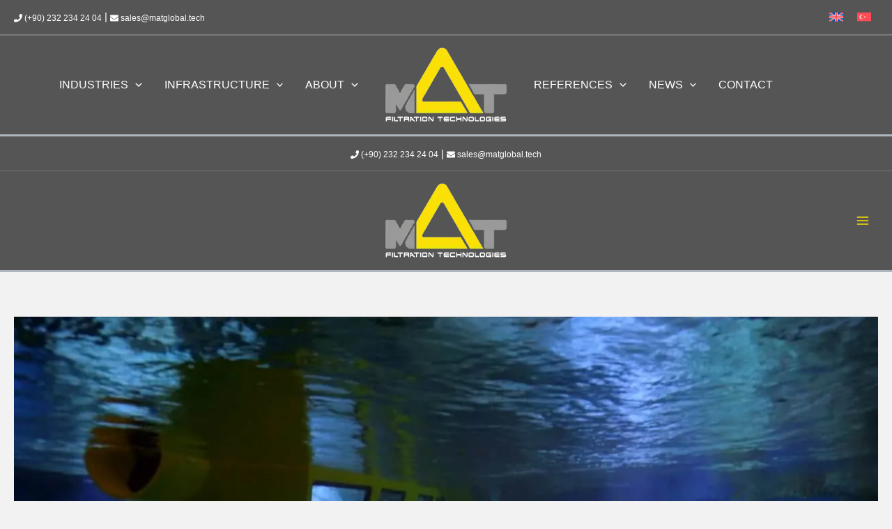

--- FILE ---
content_type: text/html; charset=UTF-8
request_url: https://matglobal.tech/references/legoland-dubai-uae/
body_size: 41457
content:
<!DOCTYPE html>
<html lang="en-US" prefix="og: https://ogp.me/ns#">
<head>
<meta charset="UTF-8">
<meta name="viewport" content="width=device-width, initial-scale=1">
	<link rel="profile" href="https://gmpg.org/xfn/11"> 
	<link rel="alternate" hreflang="en" href="https://matglobal.tech/references/legoland-dubai-uae/" />
<link rel="alternate" hreflang="x-default" href="https://matglobal.tech/references/legoland-dubai-uae/" />

<!-- Search Engine Optimization by Rank Math PRO - https://rankmath.com/ -->
<title>Legoland Dubai - UAE | MAT FILTRATION TECHNOLOGIES</title>
<style>.flying-press-lazy-bg{background-image:none!important;}</style>
<link rel='preload' href='https://matglobal.tech/wp-content/plugins/sitepress-multilingual-cms/res/flags/en.svg' as='image' imagesrcset='' imagesizes=''/>
<link rel='preload' href='https://matglobal.tech/wp-content/plugins/sitepress-multilingual-cms/res/flags/tr.svg' as='image' imagesrcset='' imagesizes=''/>
<link rel='preload' href='https://matglobal.tech/wp-content/uploads/2018/05/logo-a.png' as='image' imagesrcset='https://matglobal.tech/wp-content/uploads/2018/05/logo-a.png 1x, https://matglobal.tech/wp-content/uploads/2018/07/logo-ret.png 2x' imagesizes=''/>
<link rel='preload' href='https://matglobal.tech/wp-content/uploads/2019/09/Legoland-Dubai.jpg' as='image' imagesrcset='' imagesizes=''/>

<style id="flying-press-css">address,blockquote,body,dd,dl,dt,fieldset,figure,h1,h2,h3,h4,h5,h6,hr,html,iframe,legend,li,ol,p,pre,textarea,ul{font-size:100%;font-style:inherit;font-weight:inherit;vertical-align:baseline;border:0;outline:0;margin:0;padding:0}html{-webkit-text-size-adjust:100%;-ms-text-size-adjust:100%}body{margin:0}main,nav{display:block}a{background-color:#fff0}a:active{outline:0}a,a:focus,a:hover,a:visited{text-decoration:none}img{border:0}svg:not(:root){overflow:hidden}figure{margin:0}hr{box-sizing:content-box;height:0}button,input,optgroup,select,textarea{color:inherit;font:inherit;margin:0}button{overflow:visible}button,select{text-transform:none}button,html input[type=button],input[type=reset],input[type=submit]{-webkit-appearance:button;cursor:pointer}button::-moz-focus-inner,input::-moz-focus-inner{border:0;padding:0}input{line-height:normal}input[type=checkbox],input[type=radio]{box-sizing:border-box;padding:0}input[type=number]::-webkit-inner-spin-button,input[type=number]::-webkit-outer-spin-button{height:auto}input[type=search]{-webkit-appearance:textfield;box-sizing:content-box}input[type=search]::-webkit-search-cancel-button,input[type=search]::-webkit-search-decoration{-webkit-appearance:none}.ast-container{max-width:100%}.ast-container,.ast-container-fluid{margin-left:auto;margin-right:auto;padding-left:20px;padding-right:20px}h1,h2,h3,h4,h5,h6{clear:both}.entry-content :where(h1),h1{color:#808285;font-size:2em;line-height:1.2}.entry-content :where(h2),h2{color:#808285;font-size:1.7em;line-height:1.3}.entry-content :where(h3),h3{color:#808285;font-size:1.5em;line-height:1.4}.entry-content :where(h4),h4{color:#808285;font-size:1.3em;line-height:1.5}.entry-content :where(h5),h5{color:#808285;font-size:1.2em;line-height:1.6}.entry-content :where(h6),h6{color:#808285;font-size:1.1em;line-height:1.7}html{box-sizing:border-box}*,:after,:before{box-sizing:inherit}body{color:#808285;background:#fff;font-style:normal}ol,ul{margin:0 0 1.5em 3em}ul{list-style:outside}li>ol,li>ul{margin-bottom:0;margin-left:1.5em}cite,dfn,em,i{font-style:italic}img{max-width:100%;height:auto}hr{background-color:#ccc;border:0;height:1px;margin-bottom:1.5em}.ast-button,.button,button,input,select,textarea{color:#808285;vertical-align:baseline;margin:0;font-size:100%;font-weight:400}button,input{line-height:normal}.ast-button,.button,button,input[type=button],input[type=reset],input[type=submit]{border:1px solid;border-color:var(--ast-border-color);color:#fff;background:#e6e6e6;border-radius:2px;padding:.6em 1em .4em}.ast-button:focus,.ast-button:hover,.button:focus,.button:hover,button:focus,button:hover,input[type=button]:focus,input[type=button]:hover,input[type=reset]:focus,input[type=reset]:hover,input[type=submit]:focus,input[type=submit]:hover{color:#fff;border-color:var(--ast-border-color)}.ast-button:active,.ast-button:focus,.button:active,.button:focus,button:active,button:focus,input[type=button]:active,input[type=button]:focus,input[type=reset]:active,input[type=reset]:focus,input[type=submit]:active,input[type=submit]:focus{border-color:var(--ast-border-color);outline:0}input[type=email],input[type=password],input[type=search],input[type=tel],input[type=text],input[type=url],textarea{color:#666;border:1px solid var(--ast-border-color);-webkit-appearance:none;border-radius:2px}input[type=email]:focus,input[type=password]:focus,input[type=search]:focus,input[type=tel]:focus,input[type=text]:focus,input[type=url]:focus,textarea:focus{color:#111}a:focus,a:hover{color:#191970}a:focus{outline:thin dotted}a:hover{outline:0}.screen-reader-text{clip:rect(1px,1px,1px,1px);border:0;width:1px;height:1px;margin:-1px;padding:0;position:absolute;overflow:hidden;word-wrap:normal!important}.screen-reader-text:focus{color:#21759b;z-index:100000;background-color:#f1f1f1;border-radius:2px;width:auto;height:auto;padding:15px 23px 14px;font-size:.875rem;line-height:normal;text-decoration:none;display:block;top:5px;left:5px;box-shadow:0 0 2px 2px #0009;clip:auto!important}.aligncenter{clear:both;text-align:center;margin-left:auto;margin-right:auto;display:block}::selection{color:#fff;background:#0274be}body{-webkit-font-smoothing:antialiased;-moz-osx-font-smoothing:grayscale}body:not(.logged-in),#page{position:relative}a,a:focus{text-decoration:none}.secondary a *,.site-footer a *,.site-header a *,a{transition:all .2s linear}img{vertical-align:middle}.entry-content :where(h1,h2,h3,h4,h5,h6){margin-bottom:20px}p{margin-bottom:1.75em}.ast-button,.button,input[type=button],input[type=submit]{box-shadow:none;text-shadow:none;border:0;border-radius:0;padding:18px 30px}.ast-button:hover,.button:hover,input[type=button]:hover,input[type=submit]:hover,.ast-button:active,.ast-button:focus,.button:active,.button:focus,input[type=button]:active,input[type=button]:focus,input[type=submit]:active,input[type=submit]:focus{box-shadow:none}.site .skip-link{color:#21759b;text-transform:none;background-color:#f1f1f1;outline:0;padding:15px 23px 14px;font-family:Montserrat,Helvetica Neue,sans-serif;font-size:14px;font-weight:700;text-decoration:none;display:block;top:-9999em;left:-9999em;box-shadow:0 0 1px 1px #0003}.site .skip-link:focus{clip:auto;z-index:100000;outline:thin dotted;width:auto;height:auto;top:7px;left:6px}input,select{line-height:1}.ast-button,.ast-custom-button,body,button,input[type=button],input[type=submit],textarea{line-height:1.85714}.site-header .site-description{line-height:1.5}.ast-single-post .entry-title,.ast-single-post .entry-title a{line-height:1.2}.entry-title,.entry-title a{font-weight:var(--ast-blog-title-font-weight,normal)}body{background-color:#fff}#page{display:block}#primary,#secondary{width:100%}#primary{margin:4em 0}.ast-separate-container{background-color:#f5f5f5}.ast-separate-container #primary{border:0;margin:0;padding:4em 0}.ast-separate-container .ast-article-post,.ast-separate-container .ast-article-single:not(.ast-related-post){background-color:#fff}.ast-separate-container .ast-article-post,.ast-separate-container .ast-article-single{border-bottom:1px solid var(--ast-border-color);margin:0;padding:5.34em 6.67em}.ast-separate-container .ast-article-single{border-bottom:0}@media (width<=1200px){.ast-separate-container .ast-article-post,.ast-separate-container .ast-article-single{margin:0;padding:3.34em 2.4em}}@media (width>=993px){.ast-separate-container #primary,.ast-separate-container.ast-left-sidebar #primary,.ast-separate-container.ast-right-sidebar #primary{margin:4em 0;padding:0}}@media (width<=992px){.ast-separate-container #primary,.ast-separate-container.ast-left-sidebar #primary,.ast-separate-container.ast-right-sidebar #primary{padding-left:0;padding-right:0}}.main-navigation{-js-display:inline-flex;height:100%;display:inline-flex}.main-navigation ul{margin:0;padding-left:0;list-style:none;position:relative}.main-header-menu .menu-link,.main-header-menu>a{padding:0 1em;text-decoration:none;transition:all .2s linear;display:inline-block}.main-header-menu .menu-item{position:relative}.main-header-menu .menu-item.focus>.sub-menu,.main-header-menu .menu-item:hover>.sub-menu,.main-header-menu .menu-item>.sub-menu.toggled-on{visibility:visible;left:0;right:auto}.main-header-menu .menu-item.focus>.sub-menu .sub-menu.toggled-on,.main-header-menu .menu-item:hover>.sub-menu .sub-menu.toggled-on,.main-header-menu .menu-item>.sub-menu.toggled-on .sub-menu.toggled-on{visibility:visible;left:100%;right:auto}.main-header-menu .ast-left-align-sub-menu.focus>.sub-menu,.main-header-menu .ast-left-align-sub-menu:hover>.sub-menu{left:auto;right:0}@media (width>=769px){.main-header-menu .ast-sub-menu-goes-outside.focus>.sub-menu,.main-header-menu .ast-sub-menu-goes-outside:hover>.sub-menu,.main-header-menu .ast-left-align-sub-menu .sub-menu .menu-item.focus>.sub-menu,.main-header-menu .ast-left-align-sub-menu .sub-menu .menu-item:hover>.sub-menu{left:-100%}}.main-header-menu .sub-menu{z-index:99999;visibility:hidden;background:#fff;width:240px;position:absolute;top:100%;left:-999em}@media (width>=769px){.main-header-menu .sub-menu .menu-item.focus>.sub-menu,.main-header-menu .sub-menu .menu-item:hover>.sub-menu{left:100%;right:auto}.main-header-menu .sub-menu .ast-left-align-sub-menu.focus>.sub-menu,.main-header-menu .sub-menu .ast-left-align-sub-menu:focus * .sub-menu,.main-header-menu .sub-menu .ast-left-align-sub-menu:hover * .sub-menu,.main-header-menu .sub-menu .ast-left-align-sub-menu:hover>.sub-menu,.main-header-menu .sub-menu .main-header-menu .ast-sub-menu-goes-outside.focus>.sub-menu,.main-header-menu .sub-menu .main-header-menu .ast-sub-menu-goes-outside:hover>.sub-menu{left:-100%}}.main-header-menu .sub-menu .menu-link{word-wrap:break-word;padding:.9em 1em;display:block}.main-header-menu .sub-menu .menu-item:not(.menu-item-has-children) .menu-link .icon-arrow:first-of-type,#ast-desktop-header .main-header-menu .sub-menu .menu-item.menu-item-has-children>.menu-link .icon-arrow{display:none}#ast-desktop-header .main-header-menu .sub-menu .menu-item.menu-item-has-children>.menu-link .ast-header-navigation-arrow{position:absolute;top:50%;right:.6em;transform:translateY(-50%)rotate(270deg)}#ast-desktop-header .main-header-menu .sub-menu .menu-item.menu-item-has-children>.menu-link .ast-header-navigation-arrow .icon-arrow{display:block}#ast-desktop-header .main-header-menu .sub-menu .menu-item.menu-item-has-children>.menu-link .ast-header-navigation-arrow .icon-arrow svg{margin:0}#ast-desktop-header .account-main-navigation .sub-menu .menu-item.menu-item-has-children>.menu-link .ast-header-navigation-arrow{transform:translateY(-50%)rotate(360deg)}.main-header-menu .sub-menu .sub-menu{top:0}.submenu-with-border .sub-menu{border-style:solid;border-width:1px}.submenu-with-border .sub-menu .menu-link{border-style:solid;border-width:0 0 1px}.submenu-with-border .sub-menu .sub-menu{top:-2px}.ast-desktop .submenu-with-border .sub-menu>.menu-item:last-child>.menu-link{border-bottom-style:none}.ast-header-break-point .main-navigation{padding-left:0}.ast-header-break-point .main-navigation ul .menu-item .menu-link{border:0 solid;border-bottom-width:1px;border-color:var(--ast-border-color);width:100%;padding:0 20px;display:inline-block}.ast-header-break-point .main-navigation ul .menu-item .menu-link .icon-arrow:first-of-type{margin-right:5px}.ast-header-break-point .main-navigation ul .sub-menu .menu-item:not(.menu-item-has-children) .menu-link .icon-arrow:first-of-type{display:inline}.ast-header-break-point .main-navigation .sub-menu .menu-item .menu-link{padding-left:30px}.ast-header-break-point .main-navigation .sub-menu .menu-item .menu-item .menu-link{padding-left:40px}.ast-header-break-point .main-navigation .sub-menu .menu-item .menu-item .menu-item .menu-link{padding-left:50px}.ast-header-break-point .main-navigation .sub-menu .menu-item .menu-item .menu-item .menu-item .menu-link{padding-left:60px}.ast-header-break-point .main-header-menu{background-color:#f9f9f9;border-top-width:0}.ast-header-break-point .main-header-menu .sub-menu{opacity:1;visibility:visible;background-color:#f9f9f9;border:0;width:auto;position:static}.ast-header-break-point .main-header-menu .sub-menu .ast-left-align-sub-menu.focus>.sub-menu,.ast-header-break-point .main-header-menu .sub-menu .ast-left-align-sub-menu:hover>.sub-menu,.ast-header-break-point .main-header-menu .ast-sub-menu-goes-outside.focus>.sub-menu,.ast-header-break-point .main-header-menu .ast-sub-menu-goes-outside:hover>.sub-menu{left:0}.ast-header-break-point .submenu-with-border .sub-menu{border:0}.ast-header-break-point .dropdown-menu-toggle{display:none}.ast-button-wrap{display:inline-block}.ast-button-wrap button{box-shadow:none;border:none}.ast-button-wrap .menu-toggle{-webkit-font-smoothing:antialiased;-moz-osx-font-smoothing:grayscale;vertical-align:middle;border-radius:2px;width:2.2em;height:2.1em;padding:0;font-size:1.5em;font-weight:400;line-height:1.85714}.ast-button-wrap .menu-toggle.main-header-menu-toggle{text-align:center;width:auto;padding:0 .5em}.ast-button-wrap .menu-toggle.main-header-menu-toggle .mobile-menu{font-size:1rem;font-weight:600}.ast-button-wrap .menu-toggle:focus{outline:thin dotted}.header-main-layout-1 .ast-main-header-bar-alignment{margin-left:auto}.site-navigation{height:100%}.site-header .menu-link *{transition:none}.ast-icon.icon-arrow svg{width:.6em;height:.6em;margin-left:10px;position:relative}.ast-header-break-point .user-select{clear:both}.ast-header-break-point .ast-mobile-menu-buttons{align-self:center;display:block}.ast-header-break-point .main-header-bar-navigation{flex:auto}.ast-header-break-point .ast-main-header-bar-alignment{flex:auto;order:4;width:100%;display:block}.ast-header-break-point .ast-icon.icon-arrow svg{width:.95em;height:.85em;margin-left:10px;position:relative}.site-main .comment-navigation,.site-main .post-navigation,.site-main .posts-navigation{margin:0 0 1.5em;overflow:hidden}.comment-navigation .nav-previous,.post-navigation .nav-previous,.posts-navigation .nav-previous{text-align:left;position:relative}.comment-navigation .nav-next,.post-navigation .nav-next,.posts-navigation .nav-next{text-align:right;grid-column-start:2}.ast-icon svg:not([fill]){fill:currentColor}.post-navigation a{padding:0 var(--ast-post-nav-space,1.5em);background:0 0;height:2.33333em;font-size:1rem;line-height:calc(2.33333em - 3px)}.hentry{margin:0 0 1.5em}.entry-content>:last-child,.entry-summary>:last-child,.page-content>:last-child{margin-bottom:0}.wp-block-separator:not(.is-style-wide):not(.is-style-dots){margin:20px auto}body{overflow-x:hidden}.widget-title{margin-bottom:1em;font-weight:400;line-height:1.5}.widget{margin:0 0 2.8em}.widget:last-child{margin-bottom:0}.widget ul{margin:0;list-style-type:none}.widget_nav_menu ul ul.sub-menu{margin-top:.25em}.widget_nav_menu ul ul.sub-menu li{padding-left:20px}.widget_nav_menu ul ul.sub-menu a:after{left:-20px}.widget_nav_menu ul ul.sub-menu ul a:after{left:-40px}.widget_nav_menu ul ul.sub-menu ul ul a:after{left:-60px}.widget_nav_menu li{transition:all .2s linear}.ast-builder-grid-row{grid-column-gap:20px;overflow-wrap:anywhere;grid-template-columns:auto auto;align-items:center;display:grid}.ast-builder-grid-row>.site-header-section{flex-wrap:nowrap}.ast-builder-footer-grid-columns{grid-column-gap:50px}.ast-builder-grid-row.ast-grid-center-col-layout{grid-template-columns:1fr auto 1fr}.ast-builder-layout-element{align-items:center}.ast-builder-grid-row.ast-grid-center-col-layout-only{-js-display:flex;justify-content:center;height:100%;display:flex}.ast-builder-grid-row.ast-grid-center-col-layout-only .ast-grid-section-center{flex-grow:1}.site-header-section{align-items:center;height:100%;min-height:0}.site-header-section>*{padding:0 10px}.site-header-section>div:first-child{padding-left:0}.site-header-section>div:last-child{padding-right:0}.site-header-section .ast-builder-menu{align-items:center}.ast-builder-layout-element.ast-header-search{height:auto}.ast-grid-right-center-section{flex-grow:1;justify-content:flex-start}.ast-grid-right-section{justify-content:flex-end}.ast-grid-right-section .ast-site-identity>:first-child{text-align:right}.ast-grid-right-section .ast-grid-right-center-section .ast-site-identity>:first-child{text-align:left}.ast-grid-left-center-section{flex-grow:1;justify-content:flex-end}.ast-grid-section-center{justify-content:center}.ast-grid-section-center .ast-site-identity>:first-child{text-align:center}.ahfb-svg-iconset{-js-display:inline-flex;align-self:center;display:inline-flex}.ahfb-svg-iconset svg{width:17px;height:17px;transition:none}.ahfb-svg-iconset svg>*{transition:none}.ast-footer-copyright p{margin-bottom:0}.ast-builder-grid-row-container{align-content:center;display:grid}.main-header-bar .main-header-bar-navigation{height:100%}.ast-nav-menu .sub-menu{line-height:1.45}.ast-builder-menu .main-navigation{padding:0}.ast-builder-menu .main-navigation>ul{align-self:center}.ast-footer-copyright,.ast-footer-social-wrap,.site-footer-focus-item{width:100%}.ast-header-break-point #ast-mobile-header{display:block}.ast-header-break-point .main-header-bar-navigation{line-height:3}.ast-header-break-point .main-header-bar-navigation .menu-item-has-children>.ast-menu-toggle{font-size:inherit;cursor:pointer;-webkit-font-smoothing:antialiased;-moz-osx-font-smoothing:grayscale;font-weight:400;line-height:inherit;padding:0 .907em;display:inline-block;position:absolute;top:0;right:20px}.ast-header-break-point .main-header-bar-navigation .menu-item-has-children>.ast-menu-toggle>.ast-icon.icon-arrow{pointer-events:none}.ast-header-break-point .main-header-bar-navigation .menu-item-has-children .sub-menu{display:none}.ast-header-break-point .ast-mobile-header-wrap .ast-above-header-wrap .main-header-bar-navigation .ast-submenu-expanded>.ast-menu-toggle:before,.ast-header-break-point .ast-mobile-header-wrap .ast-main-header-wrap .main-header-bar-navigation .ast-submenu-expanded>.ast-menu-toggle:before{transform:rotateX(180deg)}.ast-header-break-point .ast-nav-menu .sub-menu{line-height:3}.site-footer-section{justify-content:center}.site-footer-section>*{margin-bottom:10px}.site-footer-section>:last-child{margin-bottom:0}.site-above-footer-wrap,.site-below-footer-wrap{padding-top:20px;padding-bottom:20px}.ast-hfb-header.ast-header-break-point .main-header-bar-navigation{width:100%;margin:0}.ast-hfb-header .menu-toggle.toggled .ast-mobile-svg{display:none}.ast-hfb-header .menu-toggle.toggled .ast-close-svg{display:block}.menu-toggle .ast-close-svg{display:none}.ast-mobile-header-wrap .menu-toggle .mobile-menu-toggle-icon{-js-display:inline-flex;align-self:center;display:inline-flex}.ast-mobile-header-wrap .menu-toggle .mobile-menu-wrap{-js-display:inline-flex;align-self:center;margin-left:.4em;display:inline-flex}.ast-mobile-header-wrap .ast-button-wrap .menu-toggle.main-header-menu-toggle{-js-display:flex;align-items:center;width:auto;height:auto;display:flex}.menu-toggle .mobile-menu-toggle-icon{-js-display:inline-flex;align-self:center;display:inline-flex}.ast-hfb-header .ast-button-wrap .menu-toggle .mobile-menu-wrap{-js-display:flex;align-items:center;display:flex}.ast-button-wrap .menu-toggle.main-header-menu-toggle{-js-display:flex;align-items:center;padding:.5em;display:flex}.ast-header-account-type-extend-text-profile-type{-js-display:flex;align-items:center;gap:10px;display:flex}.site-header{z-index:99;position:relative}.main-header-container,.main-header-bar-wrap{position:relative}.main-header-bar{border-bottom-color:var(--ast-border-color);background-color:#fff;border-bottom-style:solid}.ast-header-break-point .main-header-bar{border:0;border-bottom-color:var(--ast-border-color);border-bottom-style:solid}.main-header-bar{margin-left:auto;margin-right:auto}.ast-desktop .main-header-menu.ast-menu-shadow .sub-menu{box-shadow:0 4px 10px -2px #0000001a}.ast-header-custom-item-inside .button-custom-menu-item .menu-link{display:none}.ast-header-custom-item-inside.ast-header-break-point .button-custom-menu-item{margin-top:0;margin-bottom:0;padding-left:0;padding-right:0}.ast-header-custom-item-inside.ast-header-break-point .button-custom-menu-item .ast-custom-button-link{display:none}.ast-header-custom-item-inside.ast-header-break-point .button-custom-menu-item .menu-link{display:block}.ast-theme-transparent-header .post-password-form{margin-top:100px}.site-branding{align-self:center;line-height:1}.ast-menu-toggle{color:inherit;background:0 0;border-style:dotted;border-color:#fff0;display:none}.ast-menu-toggle:focus,.ast-menu-toggle:hover{border-color:inherit;color:inherit;background:0 0}.ast-menu-toggle:focus{outline:thin dotted}.ast-main-header-nav-open .main-header-bar{padding-bottom:0}.main-header-bar{z-index:4;position:relative}.main-header-bar .main-header-bar-navigation:empty{padding:0}.main-header-bar .main-header-bar-navigation .sub-menu{line-height:1.45}.main-header-bar .main-header-bar-navigation .menu-item-has-children>.menu-link:after{line-height:normal}.ast-site-identity{padding:1em 0}.ast-header-break-point .site-header .main-header-bar-wrap .site-branding{flex:1;align-self:center}.ast-header-break-point .ast-site-identity{width:100%}.ast-header-break-point .main-header-bar{line-height:3;display:block}.ast-header-break-point .main-header-bar .main-header-bar-navigation,.ast-header-break-point .main-header-bar .main-header-bar-navigation .sub-menu{line-height:3}.ast-header-break-point .main-header-bar .main-header-bar-navigation .menu-item-has-children .sub-menu{display:none}.ast-header-break-point .main-header-bar .main-header-bar-navigation .menu-item-has-children>.ast-menu-toggle{font-size:inherit;cursor:pointer;-webkit-font-smoothing:antialiased;-moz-osx-font-smoothing:grayscale;font-weight:400;line-height:inherit;padding:0 .907em;transition:all .2s;display:inline-block;position:absolute;top:-1px;right:20px}.ast-header-break-point .main-header-bar .main-header-bar-navigation .ast-submenu-expanded>.ast-menu-toggle:before{transform:rotateX(180deg)}.ast-header-break-point .main-header-bar .main-header-bar-navigation .main-header-menu{border-top-width:0}.ast-header-break-point .main-navigation{width:100%;display:block}.ast-header-break-point .main-navigation ul ul{left:auto;right:auto}.ast-header-break-point .main-navigation .stack-on-mobile li{width:100%}.ast-header-break-point .main-navigation .widget{margin-bottom:1em}.ast-header-break-point .main-navigation .widget li{width:auto}.ast-header-break-point .main-navigation .widget:last-child{margin-bottom:0}.ast-header-break-point .main-header-bar-navigation{width:calc(100% + 40px);margin:0 -20px}.ast-header-break-point .main-header-menu ul ul{top:0}.ast-header-break-point .ast-builder-menu{width:100%}.ast-header-break-point .ast-mobile-header-wrap .ast-flex.stack-on-mobile{flex-wrap:wrap}.ast-desktop .main-header-menu>.menu-item .sub-menu:before{content:"";width:100%;position:absolute;top:0;left:0;transform:translateY(-100%)}input[type=email],input[type=number],input[type=password],input[type=reset],input[type=search],input[type=tel],input[type=text],input[type=url],select,textarea{color:#666;border-style:solid;border-width:1px;border-color:var(--ast-border-color);background:var(--ast-comment-inputs-background);height:auto;box-shadow:none;box-sizing:border-box;border-radius:2px;padding:.75em;transition:all .2s linear}input[type=email]:focus,input[type=password]:focus,input[type=reset]:focus,input[type=search]:focus,input[type=tel]:focus,input[type=text]:focus,input[type=url]:focus,select:focus,textarea:focus{border-color:var(--ast-border-color);box-shadow:none;background-color:#fff}input[type=button],input[type=button]:focus,input[type=button]:hover,input[type=reset],input[type=reset]:focus,input[type=reset]:hover,input[type=submit],input[type=submit]:focus,input[type=submit]:hover{box-shadow:none}input[type=search]:focus{outline:thin dotted}input[type=range]{-webkit-appearance:none;border:none;width:100%;margin:5.7px 0;padding:0}input[type=range]:focus{outline:0}input[type=range]::-webkit-slider-runnable-track{cursor:pointer;background:#fff3;border:0 solid #fff;border-radius:13.6px;width:100%;height:8.6px;box-shadow:2.6px 2.6px .4px #ccc,0 0 2.6px #d9d9d9}input[type=range]::-webkit-slider-thumb{cursor:pointer;-webkit-appearance:none;background:#0274be;border:7.9px solid #0274be;border-radius:50px;width:20px;height:20px;margin-top:-5.7px;box-shadow:0 0 #ffdd005e,0 0 #ffe01a5e}input[type=range]:focus::-webkit-slider-runnable-track{background:#fff3}input[type=range]::-moz-range-track{cursor:pointer;background:#fff3;border:0 solid #fff;border-radius:13.6px;width:100%;height:8.6px;box-shadow:2.6px 2.6px .4px #ccc,0 0 2.6px #d9d9d9}input[type=range]::-moz-range-thumb{cursor:pointer;background:#0274be;border:7.9px solid #0274be;border-radius:50px;width:20px;height:20px;box-shadow:0 0 #ffdd005e,0 0 #ffe01a5e}input[type=range]::-ms-track{cursor:pointer;color:#fff0;background:0 0;border-color:#fff0;width:100%;height:8.6px}input[type=range]::-ms-fill-lower{background:#c7c7c733;border:0 solid #fff;border-radius:27.2px;box-shadow:2.6px 2.6px .4px #ccc,0 0 2.6px #d9d9d9}input[type=range]::-ms-fill-upper{background:#fff3;border:0 solid #fff;border-radius:27.2px;box-shadow:2.6px 2.6px .4px #ccc,0 0 2.6px #d9d9d9}input[type=range]::-ms-thumb{cursor:pointer;background:#0274be;border:7.9px solid #0274be;border-radius:50px;width:20px;height:8.6px;box-shadow:0 0 #ffdd005e,0 0 #ffe01a5e}input[type=range]:focus::-ms-fill-lower{background:#fff3}input[type=range]:focus::-ms-fill-upper{background:#fff3}input[type=color]{cursor:pointer;border:none;width:100px;height:30px;padding:0}input[type=color]::-webkit-color-swatch-wrapper{border:none;padding:0}input[type=color]::-webkit-color-swatch{border:none}.page .entry-header{margin-bottom:1.5em}.search .entry-header{margin-bottom:1em}.ast-single-post .entry-header.ast-header-without-markup,.ast-single-post .entry-header.ast-no-title.ast-no-thumbnail{margin-bottom:0}.entry-header{word-wrap:break-word;margin-bottom:1.2em}.entry-header+.ast-blog-featured-section{margin-top:.5em}.blog-layout-6 .entry-header+.ast-blog-featured-section{margin-top:0}.entry-content{word-wrap:break-word}.entry-content .wp-audio-shortcode,.entry-content .wp-embedded-audio,.entry-content .wp-embedded-video,.entry-content .wp-video,.entry-content p{margin-bottom:1.6em}.entry-content:after{clear:both;content:"";display:table}.ast-no-thumb .entry-header+.ast-blog-featured-section{margin-top:0}.error404 .page-header{margin-bottom:1.5em}.error404 .page-header .page-title{margin-bottom:0}.single .entry-header{margin-bottom:2em}.single .post-navigation{border-top:1px solid var(--ast-single-post-border,var(--ast-border-color));margin:0;padding:2em 0 0}@media (width<=768px){.single .post-navigation{padding-top:1.5em}}.single .post-navigation a{color:#000;margin:2px;display:inline-block}.single .post-navigation a p{white-space:nowrap;text-overflow:ellipsis;overflow:hidden}@media (width>=421px){.single .post-navigation .nav-links{-js-display:flex;width:100%;display:flex}.single .post-navigation .nav-links:not(:has(.nav-previous)){justify-content:flex-end}.single .post-navigation .nav-links .nav-previous+.nav-next,.single .post-navigation .nav-next,.single .post-navigation .nav-previous{width:50%}}@media (width<=420px){.single .post-navigation .ast-left-arrow,.single .post-navigation .ast-right-arrow{display:none}.single .post-navigation .nav-links:not(:has(.nav-previous)){justify-content:flex-end}.single .post-navigation .nav-next,.single .post-navigation .nav-previous{width:50%}.single .post-navigation .nav-next a,.single .post-navigation .nav-previous a{width:100%;max-width:95%}.single .post-navigation .nav-previous{margin-bottom:1em}}.single .entry-header .post-thumb{margin-bottom:2em}.single .entry-header .post-thumb img{margin-top:0;margin-bottom:0}.ast-separate-container .post-navigation{padding-left:var(--ast-post-nav-space,3.33333em);padding-right:var(--ast-post-nav-space,3.33333em);border-top:0}@media (width<=420px){.ast-separate-container .post-navigation{padding-left:0;padding-right:0}}@media (width<=768px){.ast-separate-container .entry-header{margin-bottom:1em}}.ast-flex{-js-display:flex;flex-wrap:wrap;display:flex}.ast-inline-flex{-js-display:inline-flex;flex-wrap:wrap;align-content:center;align-items:center;display:inline-flex}.ast-flex-grow-1{flex-grow:1}:root{--ast-post-nav-space:0;--ast-container-default-xlg-padding:3em;--ast-container-default-lg-padding:3em;--ast-container-default-slg-padding:2em;--ast-container-default-md-padding:3em;--ast-container-default-sm-padding:3em;--ast-container-default-xs-padding:2.4em;--ast-container-default-xxs-padding:1.8em;--ast-code-block-background:#eceff3;--ast-comment-inputs-background:#f9fafb;--ast-normal-container-width:1280px;--ast-narrow-container-width:750px;--ast-blog-title-font-weight:normal;--ast-blog-meta-weight:inherit;--ast-global-color-primary:var(--ast-global-color-5);--ast-global-color-secondary:var(--ast-global-color-4);--ast-global-color-alternate-background:var(--ast-global-color-7);--ast-global-color-subtle-background:var(--ast-global-color-6);--ast-bg-style-guide:var(--ast-global-color-secondary,--ast-global-color-5);--ast-shadow-style-guide:0px 0px 4px 0 #00000057;--ast-global-dark-bg-style:#fff;--ast-global-dark-lfs:#fbfbfb;--ast-widget-bg-color:#fafafa;--ast-wc-container-head-bg-color:#fbfbfb;--ast-title-layout-bg:#eee;--ast-search-border-color:#e7e7e7;--ast-lifter-hover-bg:#e6e6e6;--ast-gallery-block-color:#000;--srfm-color-input-label:var(--ast-global-color-2)}html{font-size:100%}a{color:#ae9a01}a:hover,a:focus{color:#fcdf05}body,button,input,select,textarea,.ast-button,.ast-custom-button{font-family:Helvetica,Verdana,Arial,sans-serif;font-size:1rem;font-weight:400;line-height:var(--ast-body-line-height,1.65em)}h1,h2,h3,h4,h5,h6,.entry-content :where(h1,h2,h3,h4,h5,h6),.site-title,.site-title a{font-weight:400}.site-header .site-description{font-size:.9375rem;display:none}.entry-title{font-size:1.625rem}h1,.entry-content :where(h1){font-size:2.5rem;font-weight:400;line-height:1.4em}h2,.entry-content :where(h2){font-size:1.75rem;font-weight:400;line-height:1.3em}h3,.entry-content :where(h3){font-size:1.625rem;font-weight:400;line-height:1.3em}h4,.entry-content :where(h4){font-size:1.5rem;font-weight:400;line-height:1.2em}h5,.entry-content :where(h5){font-size:1.25rem;font-weight:400;line-height:1.2em}h6,.entry-content :where(h6){font-size:1rem;font-weight:400;line-height:1.25em}::selection{background-color:var(--ast-global-color-0);color:#000}body,h1,h2,h3,h4,h5,h6,.entry-title a,.entry-content :where(h1,h2,h3,h4,h5,h6){color:var(--ast-global-color-3)}input:focus,input[type=text]:focus,input[type=email]:focus,input[type=url]:focus,input[type=password]:focus,input[type=reset]:focus,input[type=search]:focus,textarea:focus{border-color:#ae9a01}input[type=radio]:checked,input[type=reset],input[type=checkbox]:checked,input[type=checkbox]:hover:checked,input[type=checkbox]:focus:checked,input[type=range]::-webkit-slider-thumb{box-shadow:none;background-color:#ae9a01;border-color:#ae9a01}.single .nav-links .nav-previous,.single .nav-links .nav-next{color:#ae9a01}.entry-meta,.entry-meta *{color:#ae9a01;line-height:1.45}.entry-meta a:not(.ast-button):hover,.entry-meta a:not(.ast-button):hover *,.entry-meta a:not(.ast-button):focus,.entry-meta a:not(.ast-button):focus *,.page-links>.page-link,.page-links .page-link:hover,.post-navigation a:hover{color:#fcdf05}.page-links .page-link,.single .post-navigation a{color:#ae9a01}.ast-header-search .ast-search-menu-icon.ast-dropdown-active .search-form,.ast-header-search .ast-search-menu-icon.ast-dropdown-active .search-field:focus{transition:all .2s}.ast-search-menu-icon .search-form button.search-submit:focus,.ast-theme-transparent-header .ast-header-search .ast-dropdown-active .ast-icon,.ast-theme-transparent-header .ast-inline-search .search-field:focus .ast-icon{color:var(--ast-global-color-1)}.ast-header-search .slide-search .search-form{border:2px solid var(--ast-global-color-0)}.ast-header-search .slide-search .search-field{background-color:(--ast-global-dark-bg-style)}.widget-title,.widget .wp-block-heading{color:var(--ast-global-color-2);font-size:1.375rem}.ast-single-post .entry-content a,.ast-comment-content a:not(.ast-comment-edit-reply-wrap a){text-decoration:underline}.ast-search-menu-icon.slide-search a:focus-visible:focus-visible,.astra-search-icon:focus-visible,#close:focus-visible,a:focus-visible,.ast-menu-toggle:focus-visible,.site .skip-link:focus-visible,.wp-block-loginout input:focus-visible,.wp-block-search.wp-block-search__button-inside .wp-block-search__inside-wrapper,.ast-header-navigation-arrow:focus-visible,.ast-orders-table__row .ast-orders-table__cell:focus-visible,a #ast-apply-coupon:focus-visible,#ast-apply-coupon:focus-visible,#close:focus-visible,.button.search-submit:focus-visible,#search_submit:focus,.normal-search:focus-visible,.ast-header-account-wrap:focus-visible,.astra-cart-drawer-close:focus,.ast-single-variation:focus,.ast-button:focus,.ast-builder-button-wrap:has(.ast-custom-button-link:focus),.ast-builder-button-wrap .ast-custom-button-link:focus{outline-style:dotted;outline-color:inherit;outline-width:thin}input:focus,input[type=text]:focus,input[type=email]:focus,input[type=url]:focus,input[type=password]:focus,input[type=reset]:focus,input[type=search]:focus,input[type=number]:focus,textarea:focus,.wp-block-search__input:focus,[data-section=section-header-mobile-trigger] .ast-button-wrap .ast-mobile-menu-trigger-minimal:focus,.ast-mobile-popup-drawer.active .menu-toggle-close:focus,#ast-scroll-top:focus,#coupon_code:focus,#ast-coupon-code:focus{border-style:dotted;border-color:inherit;border-width:thin}input{outline:none}.site-logo-img img{transition:all .2s linear}.ast-single-post-featured-section+article{margin-top:2em}.site-content .ast-single-post-featured-section img{object-fit:cover;width:100%;overflow:hidden}.ast-separate-container .site-content .ast-single-post-featured-section+article{z-index:9;border-radius:4px;margin-top:-80px;position:relative}@media (width>=922px){.ast-no-sidebar .site-content .ast-article-image-container--wide{max-width:unset;width:unset;margin-left:-120px;margin-right:-120px}}@media (width<=921.9px){#ast-desktop-header{display:none}}@media (width>=922px){#ast-mobile-header{display:none}}@media (width<=420px){.single .nav-links .nav-previous,.single .nav-links .nav-next{text-align:center;width:100%}}@media (width<=921px){.ast-theme-transparent-header #primary,.ast-theme-transparent-header #secondary{padding:0}}h1.widget-title,h2.widget-title,h3.widget-title{font-weight:400}#page{flex-direction:column;min-height:100vh;display:flex}.single .post-navigation a{height:inherit;line-height:1em}#page .site-content{flex-grow:1}.widget{margin-bottom:1.25em}.ast-separate-container .ast-article-post,.ast-separate-container .ast-article-single,.ast-separate-container .comment-respond{padding:3em}.ast-separate-container .ast-article-single .ast-article-single{padding:0}.archive.ast-page-builder-template .entry-header{margin-top:2em}.entry-title{margin-bottom:.5em}.ast-separate-container .ast-comment-list li.depth-1,.hentry{margin-bottom:2em}@media (width>=1201px){.ast-separate-container .ast-article-post,.ast-separate-container .ast-article-single,.ast-separate-container .ast-author-box,.ast-separate-container .ast-404-layout-1,.ast-separate-container .no-results{padding:3em}}.menu-toggle,button,.ast-button,.ast-custom-button,.button,input #submit,input[type=button],input[type=submit],input[type=reset],#comments .submit,.search .search-submit,form[CLASS*="wp-block-search__"].wp-block-search .wp-block-search__inside-wrapper .wp-block-search__button,body .wp-block-file .wp-block-file__button,.search .search-submit{color:var(--ast-global-color-2);border-style:solid;border-width:1px;border-color:var(--ast-global-color-0);background-color:var(--ast-global-color-0);border-radius:3px;padding:10px 20px;font-family:inherit;font-size:1rem;font-weight:500;line-height:1em}button:focus,.menu-toggle:hover,button:hover,.ast-button:hover,.ast-custom-button:hover .button:hover,.ast-custom-button:hover,input[type=reset]:hover,input[type=reset]:focus,input #submit:hover,input #submit:focus,input[type=button]:hover,input[type=button]:focus,input[type=submit]:hover,input[type=submit]:focus,form[CLASS*="wp-block-search__"].wp-block-search .wp-block-search__inside-wrapper .wp-block-search__button:hover,form[CLASS*="wp-block-search__"].wp-block-search .wp-block-search__inside-wrapper .wp-block-search__button:focus,body .wp-block-file .wp-block-file__button:hover,body .wp-block-file .wp-block-file__button:focus{color:var(--ast-global-color-3);background-color:var(--ast-global-color-4);border-color:var(--ast-global-color-3)}@media (width<=921px){.ast-mobile-header-stack .main-header-bar .ast-search-menu-icon{display:inline-block}.ast-header-break-point.ast-header-custom-item-outside .ast-mobile-header-stack .main-header-bar .ast-search-icon{margin:0}}@media (width>=544px){.ast-container{max-width:100%}}@media (width<=544px){.ast-separate-container .ast-article-post,.ast-separate-container .ast-article-single,.ast-separate-container .comments-title,.ast-separate-container .ast-archive-description{padding:1.5em 1em}.ast-separate-container #content .ast-container{padding-left:.54em;padding-right:.54em}}#ast-mobile-header .ast-site-header-cart-li a{pointer-events:none}@media (width>=545px){.ast-page-builder-template .comments-area,.single.ast-page-builder-template .entry-header,.single.ast-page-builder-template .post-navigation,.single.ast-page-builder-template .ast-single-related-posts-container{max-width:1320px;margin-left:auto;margin-right:auto}}.ast-separate-container{background-color:var(--ast-global-color-4);background-image:none}@media (width<=921px){.site-header .site-description{display:none}h1,.entry-content :where(h1){font-size:30px}h2,.entry-content :where(h2){font-size:25px}h3,.entry-content :where(h3){font-size:20px}}@media (width<=544px){.site-header .site-description{display:none}h1,.entry-content :where(h1){font-size:30px}h2,.entry-content :where(h2){font-size:25px}h3,.entry-content :where(h3){font-size:20px}}@media (width<=921px){html{font-size:91.2%}}@media (width<=544px){html{font-size:91.2%}}@media (width>=922px){.ast-container{max-width:1320px}.site-content .ast-container{display:flex}}@media (width<=921px){.site-content .ast-container{flex-direction:column}}@media (width>=922px){.main-header-menu .sub-menu .menu-item.ast-left-align-sub-menu:hover>.sub-menu,.main-header-menu .sub-menu .menu-item.ast-left-align-sub-menu.focus>.sub-menu{margin-left:0}}.entry-content li>p{margin-bottom:0}:root{--wp--custom--ast-default-block-top-padding:3em;--wp--custom--ast-default-block-right-padding:3em;--wp--custom--ast-default-block-bottom-padding:3em;--wp--custom--ast-default-block-left-padding:3em;--wp--custom--ast-container-width:1280px;--wp--custom--ast-content-width-size:1280px;--wp--custom--ast-wide-width-size:calc(1280px + var(--wp--custom--ast-default-block-left-padding) + var(--wp--custom--ast-default-block-right-padding))}@media (width<=921px){:root{--wp--custom--ast-default-block-top-padding:3em;--wp--custom--ast-default-block-right-padding:2em;--wp--custom--ast-default-block-bottom-padding:3em;--wp--custom--ast-default-block-left-padding:2em}}@media (width<=544px){:root{--wp--custom--ast-default-block-top-padding:3em;--wp--custom--ast-default-block-right-padding:1.5em;--wp--custom--ast-default-block-bottom-padding:3em;--wp--custom--ast-default-block-left-padding:1.5em}}.ast-page-builder-template .entry-header{padding-left:0}.entry-content ul,.entry-content ol{padding:revert;margin:revert}:root{--ast-global-color-0:#fcdf05;--ast-global-color-1:#ae9a01;--ast-global-color-2:#333;--ast-global-color-3:#555;--ast-global-color-4:#f2f2f2;--ast-global-color-5:#fff;--ast-global-color-6:#adb6be;--ast-global-color-7:#ddd;--ast-global-color-8:#111;--ast-border-color:var(--ast-global-color-6)}.ast-single-entry-banner+.site-content .entry-header{margin-bottom:0}header.entry-header{text-align:left}header.entry-header .entry-title{font-size:2rem;font-weight:600}header.entry-header>:not(:last-child){margin-bottom:10px}header.entry-header .post-thumb-img-content{text-align:center}header.entry-header .post-thumb img,.ast-single-post-featured-section.post-thumb img{aspect-ratio:16/9}@media (width<=921px){header.entry-header{text-align:left}}@media (width<=544px){header.entry-header{text-align:left}}h1,h2,h3,h4,h5,h6,.entry-content :where(h1,h2,h3,h4,h5,h6),.entry-title a{color:var(--ast-global-color-2)}.ast-builder-layout-element[data-section=title_tagline]{display:flex}@media (width<=921px){.ast-header-break-point .ast-builder-layout-element[data-section=title_tagline]{display:flex}}@media (width<=544px){.ast-header-break-point .ast-builder-layout-element[data-section=title_tagline]{display:flex}}.ast-builder-menu-1{font-family:inherit;font-weight:inherit}.ast-builder-menu-1 .menu-item>.menu-link,.ast-builder-menu-1 .menu-item>.ast-menu-toggle{color:var(--ast-global-color-5)}.ast-builder-menu-1 .menu-item:hover>.menu-link,.ast-builder-menu-1 .inline-on-mobile .menu-item:hover>.ast-menu-toggle,.ast-builder-menu-1 .menu-item:hover>.ast-menu-toggle{color:var(--ast-global-color-0)}.ast-builder-menu-1 .sub-menu,.ast-builder-menu-1 .inline-on-mobile .sub-menu{border-width:2px 0 0;border-color:var(--ast-global-color-0);border-style:solid}.ast-builder-menu-1 .sub-menu .sub-menu{top:-2px}.ast-builder-menu-1 .main-header-menu>.menu-item>.sub-menu,.ast-builder-menu-1 .main-header-menu>.menu-item>.astra-full-megamenu-wrapper{margin-top:0}.ast-desktop .ast-builder-menu-1 .main-header-menu>.menu-item>.sub-menu:before,.ast-desktop .ast-builder-menu-1 .main-header-menu>.menu-item>.astra-full-megamenu-wrapper:before{height:7px}.ast-builder-menu-1 .main-header-menu,.ast-builder-menu-1 .main-header-menu .sub-menu{background-color:var(--ast-global-color-3);background-image:none}.ast-desktop .ast-builder-menu-1 .menu-item .sub-menu .menu-link,.ast-header-break-point .main-navigation ul .menu-item .menu-link{border-bottom-width:1px;border-color:var(--ast-global-color-6);border-style:solid}.ast-desktop .ast-builder-menu-1 .menu-item .sub-menu:last-child>.menu-item>.menu-link,.ast-header-break-point .main-navigation ul .menu-item .menu-link{border-bottom-width:1px}.ast-desktop .ast-builder-menu-1 .menu-item:last-child>.menu-item>.menu-link{border-bottom-width:0}@media (width<=921px){.ast-header-break-point .ast-builder-menu-1 .menu-item.menu-item-has-children>.ast-menu-toggle{top:0}.ast-builder-menu-1 .menu-item-has-children>.menu-link:after{content:unset}.ast-builder-menu-1 .main-header-menu>.menu-item>.sub-menu,.ast-builder-menu-1 .main-header-menu>.menu-item>.astra-full-megamenu-wrapper{margin-top:0}}@media (width<=544px){.ast-header-break-point .ast-builder-menu-1 .menu-item.menu-item-has-children>.ast-menu-toggle{top:0}.ast-builder-menu-1 .main-header-menu>.menu-item>.sub-menu,.ast-builder-menu-1 .main-header-menu>.menu-item>.astra-full-megamenu-wrapper{margin-top:0}}.ast-builder-menu-1{display:flex}@media (width<=921px){.ast-header-break-point .ast-builder-menu-1{display:flex}}@media (width<=544px){.ast-header-break-point .ast-builder-menu-1{display:flex}}.ast-builder-menu-2{font-family:inherit;font-weight:inherit}.ast-builder-menu-2 .menu-item>.menu-link,.ast-builder-menu-2 .menu-item>.ast-menu-toggle{color:var(--ast-global-color-5)}.ast-builder-menu-2 .menu-item:hover>.menu-link,.ast-builder-menu-2 .inline-on-mobile .menu-item:hover>.ast-menu-toggle,.ast-builder-menu-2 .menu-item:hover>.ast-menu-toggle{color:var(--ast-global-color-0)}.ast-builder-menu-2 .sub-menu,.ast-builder-menu-2 .inline-on-mobile .sub-menu{border-width:2px 0 0;border-color:var(--ast-global-color-0);border-style:solid}.ast-builder-menu-2 .sub-menu .sub-menu{top:-2px}.ast-builder-menu-2 .main-header-menu>.menu-item>.sub-menu,.ast-builder-menu-2 .main-header-menu>.menu-item>.astra-full-megamenu-wrapper{margin-top:0}.ast-desktop .ast-builder-menu-2 .main-header-menu>.menu-item>.sub-menu:before,.ast-desktop .ast-builder-menu-2 .main-header-menu>.menu-item>.astra-full-megamenu-wrapper:before{height:7px}.ast-builder-menu-2 .main-header-menu,.ast-builder-menu-2 .main-header-menu .sub-menu{background-color:var(--ast-global-color-3);background-image:none}.ast-desktop .ast-builder-menu-2 .menu-item .sub-menu .menu-link,.ast-header-break-point .main-navigation ul .menu-item .menu-link{border-bottom-width:1px;border-color:var(--ast-global-color-6);border-style:solid}.ast-desktop .ast-builder-menu-2 .menu-item .sub-menu:last-child>.menu-item>.menu-link,.ast-header-break-point .main-navigation ul .menu-item .menu-link{border-bottom-width:1px}.ast-desktop .ast-builder-menu-2 .menu-item:last-child>.menu-item>.menu-link{border-bottom-width:0}@media (width<=921px){.ast-header-break-point .ast-builder-menu-2 .menu-item.menu-item-has-children>.ast-menu-toggle{top:0}.ast-builder-menu-2 .menu-item-has-children>.menu-link:after{content:unset}.ast-builder-menu-2 .main-header-menu>.menu-item>.sub-menu,.ast-builder-menu-2 .main-header-menu>.menu-item>.astra-full-megamenu-wrapper{margin-top:0}}@media (width<=544px){.ast-header-break-point .ast-builder-menu-2 .menu-item.menu-item-has-children>.ast-menu-toggle{top:0}.ast-builder-menu-2 .main-header-menu>.menu-item>.sub-menu,.ast-builder-menu-2 .main-header-menu>.menu-item>.astra-full-megamenu-wrapper{margin-top:0}}.ast-builder-menu-2{display:flex}@media (width<=921px){.ast-header-break-point .ast-builder-menu-2{display:flex}}@media (width<=544px){.ast-header-break-point .ast-builder-menu-2{display:flex}}.ast-desktop .ast-menu-hover-style-zoom>.menu-item>.menu-link:hover{transition:all .3s;transform:scale(1.2)}.ast-builder-html-element p:first-child{margin-top:0}.ast-builder-html-element p:last-child{margin-bottom:0}.ast-header-break-point .main-header-bar .ast-builder-html-element{line-height:1.85714}.ast-header-html-1 .ast-builder-html-element{font-size:.9375rem}.ast-header-html-1 a{color:var(--ast-global-color-5)}.ast-header-html-1 a:hover{color:var(--ast-global-color-0)}.ast-header-html-1{font-size:.9375rem;display:flex}@media (width<=921px){.ast-header-break-point .ast-header-html-1{display:flex}}@media (width<=544px){.ast-header-break-point .ast-header-html-1{display:flex}}.site-below-footer-wrap{padding-top:20px;padding-bottom:20px}.site-below-footer-wrap[data-section=section-below-footer-builder]{background-color:var(--ast-global-color-7);border-style:solid;border-width:1px 0 0;border-top-color:var(--ast-global-color-subtle-background,--ast-global-color-6);background-image:none;min-height:60px}.site-below-footer-wrap[data-section=section-below-footer-builder] .ast-builder-grid-row{max-width:1280px;min-height:60px;margin-left:auto;margin-right:auto}.site-below-footer-wrap[data-section=section-below-footer-builder] .ast-builder-grid-row,.site-below-footer-wrap[data-section=section-below-footer-builder] .site-footer-section{align-items:center}.site-below-footer-wrap[data-section=section-below-footer-builder].ast-footer-row-inline .site-footer-section{margin-bottom:0;display:flex}@media (width<=921px){.site-below-footer-wrap[data-section=section-below-footer-builder].ast-footer-row-tablet-stack .site-footer-section{margin-bottom:10px;display:block}.ast-builder-grid-row-container.ast-builder-grid-row-tablet-full .ast-builder-grid-row{grid-template-columns:1fr}}@media (width<=544px){.site-below-footer-wrap[data-section=section-below-footer-builder].ast-footer-row-mobile-stack .site-footer-section{margin-bottom:10px;display:block}.ast-builder-grid-row-container.ast-builder-grid-row-mobile-full .ast-builder-grid-row{grid-template-columns:1fr}}.site-below-footer-wrap[data-section=section-below-footer-builder]{display:grid}@media (width<=921px){.ast-header-break-point .site-below-footer-wrap[data-section=section-below-footer-builder]{display:grid}}@media (width<=544px){.ast-header-break-point .site-below-footer-wrap[data-section=section-below-footer-builder]{display:grid}}.ast-footer-copyright{text-align:center}.ast-footer-copyright.site-footer-focus-item{color:var(--ast-global-color-3)}@media (width<=921px){.ast-footer-copyright{text-align:center}}@media (width<=544px){.ast-footer-copyright{text-align:center}}.ast-footer-copyright.site-footer-focus-item{font-size:1rem}.ast-footer-copyright.ast-builder-layout-element{display:flex}@media (width<=921px){.ast-header-break-point .ast-footer-copyright.ast-builder-layout-element{display:flex}}@media (width<=544px){.ast-header-break-point .ast-footer-copyright.ast-builder-layout-element{display:flex}}.site-above-footer-wrap{padding-top:20px;padding-bottom:20px}.site-above-footer-wrap[data-section=section-above-footer-builder]{background-color:#eee;background-image:none;min-height:60px}.site-above-footer-wrap[data-section=section-above-footer-builder] .ast-builder-grid-row{max-width:1280px;min-height:60px;margin-left:auto;margin-right:auto}.site-above-footer-wrap[data-section=section-above-footer-builder] .ast-builder-grid-row,.site-above-footer-wrap[data-section=section-above-footer-builder] .site-footer-section{align-items:center}.site-above-footer-wrap[data-section=section-above-footer-builder].ast-footer-row-inline .site-footer-section{margin-bottom:0;display:flex}.ast-builder-grid-row-full .ast-builder-grid-row{grid-template-columns:1fr}@media (width<=921px){.site-above-footer-wrap[data-section=section-above-footer-builder].ast-footer-row-tablet-stack .site-footer-section{margin-bottom:10px;display:block}.ast-builder-grid-row-container.ast-builder-grid-row-tablet-full .ast-builder-grid-row{grid-template-columns:1fr}}@media (width<=544px){.site-above-footer-wrap[data-section=section-above-footer-builder].ast-footer-row-mobile-stack .site-footer-section{margin-bottom:10px;display:block}.ast-builder-grid-row-container.ast-builder-grid-row-mobile-full .ast-builder-grid-row{grid-template-columns:1fr}}.site-above-footer-wrap[data-section=section-above-footer-builder]{padding-top:80px;padding-bottom:80px;display:grid}@media (width<=921px){.ast-header-break-point .site-above-footer-wrap[data-section=section-above-footer-builder]{display:grid}}@media (width<=544px){.ast-header-break-point .site-above-footer-wrap[data-section=section-above-footer-builder]{display:grid}}.site-primary-footer-wrap{padding-top:45px;padding-bottom:45px}.site-primary-footer-wrap[data-section=section-primary-footer-builder]{background-color:var(--ast-global-color-2);border-style:solid;border-width:1px 0 0;border-top-color:var(--ast-global-color-subtle-background,--ast-global-color-7);background-image:none}.site-primary-footer-wrap[data-section=section-primary-footer-builder] .ast-builder-grid-row{max-width:1280px;margin-left:auto;margin-right:auto}.site-primary-footer-wrap[data-section=section-primary-footer-builder] .ast-builder-grid-row,.site-primary-footer-wrap[data-section=section-primary-footer-builder] .site-footer-section{align-items:flex-start}.site-primary-footer-wrap[data-section=section-primary-footer-builder].ast-footer-row-inline .site-footer-section{margin-bottom:0;display:flex}.ast-builder-grid-row-3-equal .ast-builder-grid-row{grid-template-columns:repeat(3,1fr)}@media (width<=921px){.site-primary-footer-wrap[data-section=section-primary-footer-builder].ast-footer-row-tablet-stack .site-footer-section{margin-bottom:10px;display:block}.ast-builder-grid-row-container.ast-builder-grid-row-tablet-3-equal .ast-builder-grid-row{grid-template-columns:repeat(3,1fr)}}@media (width<=544px){.site-primary-footer-wrap[data-section=section-primary-footer-builder].ast-footer-row-mobile-stack .site-footer-section{margin-bottom:10px;display:block}.ast-builder-grid-row-container.ast-builder-grid-row-mobile-full .ast-builder-grid-row{grid-template-columns:1fr}}.site-primary-footer-wrap[data-section=section-primary-footer-builder]{display:grid}@media (width<=921px){.ast-header-break-point .site-primary-footer-wrap[data-section=section-primary-footer-builder]{display:grid}}@media (width<=544px){.ast-header-break-point .site-primary-footer-wrap[data-section=section-primary-footer-builder]{display:grid}}.footer-widget-area[data-section=sidebar-widgets-footer-widget-1].footer-widget-area-inner,.footer-widget-area[data-section=sidebar-widgets-footer-widget-2].footer-widget-area-inner,.footer-widget-area[data-section=sidebar-widgets-footer-widget-3].footer-widget-area-inner,.footer-widget-area[data-section=sidebar-widgets-footer-widget-4].footer-widget-area-inner,.footer-widget-area[data-section=sidebar-widgets-footer-widget-5].footer-widget-area-inner{text-align:left}.footer-widget-area.widget-area.site-footer-focus-item{width:auto}.ast-footer-row-inline .footer-widget-area.widget-area.site-footer-focus-item{width:100%}.footer-widget-area[data-section=sidebar-widgets-footer-widget-1]{display:block}@media (width<=921px){.ast-header-break-point .footer-widget-area[data-section=sidebar-widgets-footer-widget-1]{display:block}}@media (width<=544px){.ast-header-break-point .footer-widget-area[data-section=sidebar-widgets-footer-widget-1]{display:block}}.footer-widget-area[data-section=sidebar-widgets-footer-widget-2]{display:block}@media (width<=921px){.ast-header-break-point .footer-widget-area[data-section=sidebar-widgets-footer-widget-2]{display:block}}@media (width<=544px){.ast-header-break-point .footer-widget-area[data-section=sidebar-widgets-footer-widget-2]{display:block}}.footer-widget-area[data-section=sidebar-widgets-footer-widget-3]{display:block}@media (width<=921px){.ast-header-break-point .footer-widget-area[data-section=sidebar-widgets-footer-widget-3]{display:block}}@media (width<=544px){.ast-header-break-point .footer-widget-area[data-section=sidebar-widgets-footer-widget-3]{display:block}}.footer-widget-area[data-section=sidebar-widgets-footer-widget-4]{display:block}@media (width<=921px){.ast-header-break-point .footer-widget-area[data-section=sidebar-widgets-footer-widget-4]{display:block}}@media (width<=544px){.ast-header-break-point .footer-widget-area[data-section=sidebar-widgets-footer-widget-4]{display:block}}.footer-widget-area[data-section=sidebar-widgets-footer-widget-5]{display:block}@media (width<=921px){.ast-header-break-point .footer-widget-area[data-section=sidebar-widgets-footer-widget-5]{display:block}}@media (width<=544px){.ast-header-break-point .footer-widget-area[data-section=sidebar-widgets-footer-widget-5]{display:block}}.ast-desktop .ast-mega-menu-enabled .ast-builder-menu-1 div:not(.astra-full-megamenu-wrapper) .sub-menu,.ast-builder-menu-1 .inline-on-mobile .sub-menu,.ast-desktop .ast-builder-menu-1 .astra-full-megamenu-wrapper,.ast-desktop .ast-builder-menu-1 .menu-item .sub-menu{box-shadow:0 4px 10px -2px #0000001a}.ast-desktop .ast-mega-menu-enabled .ast-builder-menu-2 div:not(.astra-full-megamenu-wrapper) .sub-menu,.ast-builder-menu-2 .inline-on-mobile .sub-menu,.ast-desktop .ast-builder-menu-2 .astra-full-megamenu-wrapper,.ast-desktop .ast-builder-menu-2 .menu-item .sub-menu{box-shadow:0 4px 10px -2px #00000073}.ast-lswitcher-item-header{margin-right:5px}.ast-lswitcher-item-header img{width:20px}.ast-lswitcher-item-header svg{width:20px;height:20px}.ast-header-language-switcher{display:flex}@media (width<=921px){.ast-header-break-point .ast-header-language-switcher{display:flex}}@media (width<=544px){.ast-header-break-point .ast-header-language-switcher{display:flex}}@media (width<=921px){#ast-mobile-popup-wrapper .ast-mobile-popup-drawer .ast-mobile-popup-inner{width:90%}}@media (width<=544px){#ast-mobile-popup-wrapper .ast-mobile-popup-drawer .ast-mobile-popup-inner{width:90%}}.ast-header-break-point .main-header-bar{border-bottom-width:1px}@media (width>=922px){.main-header-bar{border-bottom-width:1px}}.main-header-menu .menu-item,#astra-footer-menu .menu-item,.main-header-bar .ast-masthead-custom-menu-items{-js-display:flex;-webkit-box-orient:vertical;-moz-box-orient:vertical;-webkit-box-direction:normal;-moz-box-direction:normal;-webkit-flex-direction:column;-ms-flex-direction:column;flex-direction:column;justify-content:center;display:flex}.main-header-menu>.menu-item>.menu-link,#astra-footer-menu>.menu-item>.menu-link{-js-display:flex;align-items:center;height:100%;display:flex}.ast-header-break-point .main-navigation ul .menu-item .menu-link .icon-arrow:first-of-type svg{width:.65em;margin-top:0;margin-left:0;top:.2em;transform:translateY(-2px)rotate(270deg)}@media (width>=922px){.ast-builder-menu .main-navigation>ul>li:last-child a{margin-right:0}}.ast-separate-container .ast-article-single:not(.ast-related-post),.ast-separate-container .error-404,.ast-separate-container .no-results,.single.ast-separate-container .site-main .ast-author-meta,.ast-separate-container .related-posts-title-wrapper,.ast-separate-container .comments-count-wrapper,.ast-box-layout.ast-plain-container .site-content,.ast-padded-layout.ast-plain-container .site-content,.ast-separate-container .ast-archive-description,.ast-separate-container .comments-area .comment-respond,.ast-separate-container .comments-area .ast-comment-list li,.ast-separate-container .comments-area .comments-title{background-color:var(--ast-global-color-5);background-image:none}@media (width<=921px){.ast-separate-container .ast-article-single:not(.ast-related-post),.ast-separate-container .error-404,.ast-separate-container .no-results,.single.ast-separate-container .site-main .ast-author-meta,.ast-separate-container .related-posts-title-wrapper,.ast-separate-container .comments-count-wrapper,.ast-box-layout.ast-plain-container .site-content,.ast-padded-layout.ast-plain-container .site-content,.ast-separate-container .ast-archive-description{background-color:var(--ast-global-color-5);background-image:none}}@media (width<=544px){.ast-separate-container .ast-article-single:not(.ast-related-post),.ast-separate-container .error-404,.ast-separate-container .no-results,.single.ast-separate-container .site-main .ast-author-meta,.ast-separate-container .related-posts-title-wrapper,.ast-separate-container .comments-count-wrapper,.ast-box-layout.ast-plain-container .site-content,.ast-padded-layout.ast-plain-container .site-content,.ast-separate-container .ast-archive-description{background-color:var(--ast-global-color-5);background-image:none}}#ast-scroll-top{text-align:center;cursor:pointer;z-index:99;color:#fff;content:"";outline:inherit;border-radius:2px;width:2.1em;height:2.1em;line-height:2.1;display:none;position:fixed}@media (width>=769px){#ast-scroll-top{content:"769"}}#ast-scroll-top .ast-icon.icon-arrow svg{vertical-align:middle;width:1.6em;margin-left:0;transform:translateY(-20%)rotate(180deg)}.ast-scroll-to-top-left{bottom:30px;left:30px}#ast-scroll-top{color:var(--ast-global-color-0);background-color:var(--ast-global-color-2);font-size:15px}@media (width<=921px){#ast-scroll-top .ast-icon.icon-arrow svg{width:1em}}.ast-off-canvas-active body.ast-main-header-nav-open{overflow:hidden}.ast-mobile-popup-drawer .ast-mobile-popup-overlay{visibility:hidden;opacity:0;background-color:#0006;transition:opacity .2s ease-in-out;position:fixed;inset:0}.ast-mobile-popup-drawer .ast-mobile-popup-header{-js-display:flex;justify-content:flex-end;min-height:calc(1.2em + 24px);display:flex}.ast-mobile-popup-drawer .ast-mobile-popup-header .menu-toggle-close{color:inherit;-js-display:flex;box-shadow:none;background:#fff0;border:0;padding:.6em;font-size:24px;line-height:1;display:flex}body.admin-bar.ast-primary-sticky-header-active .ast-mobile-popup-drawer,body.admin-bar.ast-primary-sticky-header-active .ast-mobile-popup-drawer .ast-mobile-popup-inner{top:0}.ast-mobile-popup-content>*,.ast-desktop-popup-content>*{height:auto;padding:10px 0}.ast-mobile-popup-content>:first-child,.ast-desktop-popup-content>:first-child{padding-top:10px}.ast-mobile-popup-content>.ast-builder-menu,.ast-desktop-popup-content>.ast-builder-menu{padding-top:0}.ast-mobile-popup-content>:last-child,.ast-desktop-popup-content>:last-child{padding-bottom:0}.ast-mobile-popup-drawer .ast-mobile-popup-content .ast-search-icon,.ast-mobile-popup-drawer .main-header-bar-navigation .menu-item-has-children .sub-menu,.ast-mobile-popup-drawer .ast-desktop-popup-content .ast-search-icon{display:none}.ast-mobile-popup-content .ast-builder-menu-mobile .main-header-menu,.ast-mobile-popup-content .ast-builder-menu-mobile .main-header-menu .sub-menu{background-color:#fff0}.ast-mobile-popup-content .ast-icon svg{width:.95em;height:.85em;margin-top:15px}.ast-desktop .ast-desktop-popup-content .astra-menu-animation-slide-up>.menu-item>.sub-menu,.ast-desktop .ast-desktop-popup-content .astra-menu-animation-slide-up>.menu-item .menu-item>.sub-menu,.ast-desktop .ast-desktop-popup-content .astra-menu-animation-slide-down>.menu-item>.sub-menu,.ast-desktop .ast-desktop-popup-content .astra-menu-animation-slide-down>.menu-item .menu-item>.sub-menu,.ast-desktop .ast-desktop-popup-content .astra-menu-animation-fade>.menu-item>.sub-menu,.ast-mobile-popup-drawer.show,.ast-desktop .ast-desktop-popup-content .astra-menu-animation-fade>.menu-item .menu-item>.sub-menu{opacity:1;visibility:visible}.ast-mobile-popup-drawer{opacity:0;visibility:hidden;transition:opacity .25s ease-in,left 0s .25s,right 0s .25s;position:fixed;inset:0 99999rem 0 -99999rem}.ast-mobile-popup-drawer .ast-mobile-popup-inner{color:#3a3a3a;opacity:0;-js-display:flex;background:#fafafa;flex-direction:column;width:100%;max-width:90%;transition:transform .2s ease-in,opacity .2s ease-in;display:flex;position:fixed;top:0;bottom:0;right:0;overflow:hidden auto;transform:translate(100%);box-shadow:0 0 2rem #0000001a}.ast-mobile-popup-drawer.ast-mobile-popup-left .ast-mobile-popup-inner{left:0;right:auto;transform:translate(-100%)}.ast-hfb-header.ast-default-menu-enable.ast-header-break-point .ast-mobile-popup-drawer .main-header-bar-navigation ul .menu-item .sub-menu .menu-link{padding-left:30px}.ast-hfb-header.ast-default-menu-enable.ast-header-break-point .ast-mobile-popup-drawer .main-header-bar-navigation .sub-menu .menu-item .menu-item .menu-link{padding-left:40px}.ast-mobile-popup-drawer .main-header-bar-navigation .menu-item-has-children>.ast-menu-toggle{right:calc(20px - .907em)}.ast-mobile-popup-drawer.content-align-flex-end .main-header-bar-navigation .menu-item-has-children>.ast-menu-toggle{width:fit-content;left:calc(20px - .907em)}.ast-mobile-header-wrap .ast-mobile-header-content,.ast-desktop-header-content{background-color:var(--ast-global-color-4)}.ast-mobile-popup-content>*,.ast-mobile-header-content>*,.ast-desktop-popup-content>*,.ast-desktop-header-content>*{padding-top:0;padding-bottom:0}.content-align-flex-start .ast-builder-layout-element{justify-content:flex-start}.content-align-flex-start .main-header-menu{text-align:left}.ast-mobile-header-wrap .ast-primary-header-bar,.ast-primary-header-bar .site-primary-header-wrap{min-height:80px}.ast-desktop .ast-primary-header-bar .main-header-menu>.menu-item{line-height:80px}.ast-header-break-point #masthead .ast-mobile-header-wrap .ast-primary-header-bar,.ast-header-break-point #masthead .ast-mobile-header-wrap .ast-below-header-bar,.ast-header-break-point #masthead .ast-mobile-header-wrap .ast-above-header-bar{padding-left:20px;padding-right:20px}.ast-header-break-point .ast-primary-header-bar{border-bottom-style:solid;border-bottom-width:1px}@media (width>=922px){.ast-primary-header-bar{border-bottom-style:solid;border-bottom-width:1px}}.ast-primary-header-bar{background-color:var(--ast-global-color-3);background-image:none;display:block}@media (width<=921px){.ast-header-break-point .ast-primary-header-bar{display:grid}}@media (width<=544px){.ast-header-break-point .ast-primary-header-bar{display:grid}}[data-section=section-header-mobile-trigger] .ast-button-wrap .ast-mobile-menu-trigger-minimal{color:var(--ast-global-color-0);background:#fff0;border:none}[data-section=section-header-mobile-trigger] .ast-button-wrap .mobile-menu-toggle-icon .ast-mobile-svg{width:20px;height:20px;fill:var(--ast-global-color-0)}[data-section=section-header-mobile-trigger] .ast-button-wrap .mobile-menu-wrap .mobile-menu{color:var(--ast-global-color-0)}.ast-builder-menu-mobile .main-navigation .main-header-menu .menu-item>.menu-link,.ast-builder-menu-mobile .main-navigation .main-header-menu .menu-item>.ast-menu-toggle{color:var(--ast-global-color-3)}.ast-builder-menu-mobile .main-navigation .main-header-menu .menu-item:hover>.menu-link,.ast-builder-menu-mobile .main-navigation .inline-on-mobile .menu-item:hover>.ast-menu-toggle,.ast-builder-menu-mobile .menu-item:hover>.menu-link,.ast-builder-menu-mobile .main-navigation .inline-on-mobile .menu-item:hover>.ast-menu-toggle,.ast-builder-menu-mobile .main-navigation .menu-item:hover>.ast-menu-toggle{color:var(--ast-global-color-1)}.ast-builder-menu-mobile .main-navigation .menu-item-has-children>.menu-link:after{content:unset}.ast-hfb-header .ast-builder-menu-mobile .main-navigation .main-header-menu,.ast-hfb-header .ast-builder-menu-mobile .main-navigation .main-header-menu,.ast-hfb-header .ast-mobile-header-content .ast-builder-menu-mobile .main-navigation .main-header-menu,.ast-hfb-header .ast-mobile-popup-content .ast-builder-menu-mobile .main-navigation .main-header-menu{border-color:#eaeaea;border-top-width:1px}.ast-hfb-header .ast-builder-menu-mobile .main-navigation .menu-item .sub-menu .menu-link,.ast-hfb-header .ast-builder-menu-mobile .main-navigation .menu-item .menu-link,.ast-hfb-header .ast-builder-menu-mobile .main-navigation .menu-item .sub-menu .menu-link,.ast-hfb-header .ast-builder-menu-mobile .main-navigation .menu-item .menu-link,.ast-hfb-header .ast-mobile-header-content .ast-builder-menu-mobile .main-navigation .menu-item .sub-menu .menu-link,.ast-hfb-header .ast-mobile-header-content .ast-builder-menu-mobile .main-navigation .menu-item .menu-link,.ast-hfb-header .ast-mobile-popup-content .ast-builder-menu-mobile .main-navigation .menu-item .sub-menu .menu-link,.ast-hfb-header .ast-mobile-popup-content .ast-builder-menu-mobile .main-navigation .menu-item .menu-link{border-style:solid;border-color:#eaeaea;border-bottom-width:1px}.ast-builder-menu-mobile .main-navigation .menu-item.menu-item-has-children>.ast-menu-toggle{top:0}@media (width<=921px){.ast-builder-menu-mobile .main-navigation .main-header-menu .menu-item>.menu-link,.ast-builder-menu-mobile .main-navigation .main-header-menu .menu-item>.ast-menu-toggle{color:var(--ast-global-color-3)}.ast-builder-menu-mobile .main-navigation .main-header-menu .menu-item:hover>.menu-link,.ast-builder-menu-mobile .main-navigation .inline-on-mobile .menu-item:hover>.ast-menu-toggle{color:var(--ast-global-color-1);background:var(--ast-global-color-4)}.ast-builder-menu-mobile .main-navigation .menu-item:hover>.ast-menu-toggle{color:var(--ast-global-color-1)}.ast-builder-menu-mobile .main-navigation .menu-item.menu-item-has-children>.ast-menu-toggle{top:0}.ast-builder-menu-mobile .main-navigation .menu-item-has-children>.menu-link:after{content:unset}.ast-builder-menu-mobile .main-navigation .main-header-menu,.ast-builder-menu-mobile .main-navigation .main-header-menu .menu-link,.ast-builder-menu-mobile .main-navigation .main-header-menu .sub-menu{background-color:var(--ast-global-color-5);background-image:none}}@media (width<=544px){.ast-builder-menu-mobile .main-navigation .menu-item.menu-item-has-children>.ast-menu-toggle{top:0}}.ast-builder-menu-mobile .main-navigation{display:block}@media (width<=921px){.ast-header-break-point .ast-builder-menu-mobile .main-navigation{display:block}}@media (width<=544px){.ast-header-break-point .ast-builder-menu-mobile .main-navigation{display:block}}.ast-above-header .main-header-bar-navigation{height:100%}.ast-header-break-point .ast-mobile-header-wrap .ast-above-header-wrap .main-header-bar-navigation .inline-on-mobile .menu-item .menu-link{border:none}.ast-header-break-point .ast-mobile-header-wrap .ast-above-header-wrap .main-header-bar-navigation .inline-on-mobile .menu-item-has-children>.ast-menu-toggle:before{font-size:.6rem}.ast-header-break-point .ast-mobile-header-wrap .ast-above-header-wrap .main-header-bar-navigation .ast-submenu-expanded>.ast-menu-toggle:before{transform:rotateX(180deg)}.ast-mobile-header-wrap .ast-above-header-bar,.ast-above-header-bar .site-above-header-wrap{min-height:50px}.ast-desktop .ast-above-header-bar .main-header-menu>.menu-item,.ast-desktop .ast-above-header-bar .ast-header-woo-cart,.ast-desktop .ast-above-header-bar .ast-header-edd-cart{line-height:50px}.ast-above-header-bar{border-bottom-style:solid;border-bottom-width:1px}.ast-above-header.ast-above-header-bar{background-color:var(--ast-global-color-3);background-image:none}.ast-header-break-point .ast-above-header-bar{background-color:var(--ast-global-color-3)}@media (width<=921px){#masthead .ast-mobile-header-wrap .ast-above-header-bar{padding-left:20px;padding-right:20px}}.ast-above-header-bar{display:block}@media (width<=921px){.ast-header-break-point .ast-above-header-bar{display:grid}}@media (width<=544px){.ast-header-break-point .ast-above-header-bar{display:grid}}.ast-header-social-wrap svg{fill:var(--ast-global-color-2);stroke:var(--ast-global-color-2)}.astra-dark-mode-enable .main-header-menu .sub-menu{background-color:var(--ast-global-color-secondary,--ast-global-color-5)}.astra-dark-mode-enable .ast-header-search .ast-search-menu-icon .search-form,:root{border-color:var(--ast-border-color)!important}.ast-desktop .astra-menu-animation-slide-down>.menu-item>.astra-full-megamenu-wrapper,.ast-desktop .astra-menu-animation-slide-down>.menu-item>.sub-menu,.ast-desktop .astra-menu-animation-slide-down>.menu-item>.sub-menu .sub-menu{opacity:0;visibility:hidden;transition:visibility .2s,transform .2s;transform:translateY(-.5em)}.ast-desktop .astra-menu-animation-slide-down>.menu-item .menu-item.focus>.sub-menu,.ast-desktop .astra-menu-animation-slide-down>.menu-item .menu-item:hover>.sub-menu,.ast-desktop .astra-menu-animation-slide-down>.menu-item.focus>.astra-full-megamenu-wrapper,.ast-desktop .astra-menu-animation-slide-down>.menu-item.focus>.sub-menu,.ast-desktop .astra-menu-animation-slide-down>.menu-item:hover>.astra-full-megamenu-wrapper,.ast-desktop .astra-menu-animation-slide-down>.menu-item:hover>.sub-menu{opacity:1;visibility:visible;transition:opacity .2s,visibility .2s,transform .2s;transform:translateY(0)}.ast-desktop .astra-menu-animation-fade>.menu-item>.astra-full-megamenu-wrapper,.ast-desktop .astra-menu-animation-fade>.menu-item>.sub-menu,.ast-desktop .astra-menu-animation-fade>.menu-item>.sub-menu .sub-menu{opacity:0;visibility:hidden;transition:opacity .3s ease-in-out}.ast-desktop .astra-menu-animation-fade>.menu-item .menu-item.focus>.sub-menu,.ast-desktop .astra-menu-animation-fade>.menu-item .menu-item:hover>.sub-menu,.ast-desktop .astra-menu-animation-fade>.menu-item.focus>.astra-full-megamenu-wrapper,.ast-desktop .astra-menu-animation-fade>.menu-item.focus>.sub-menu,.ast-desktop .astra-menu-animation-fade>.menu-item:hover>.astra-full-megamenu-wrapper,.ast-desktop .astra-menu-animation-fade>.menu-item:hover>.sub-menu{opacity:1;visibility:visible;transition:opacity .3s ease-in-out}:where(.wp-block-button__link){box-shadow:none;border-radius:9999px;padding:calc(.667em + 2px) calc(1.333em + 2px);text-decoration:none}:root :where(.wp-block-button .wp-block-button__link.is-style-outline),:root :where(.wp-block-button.is-style-outline>.wp-block-button__link){border:2px solid;padding:.667em 1.333em}:root :where(.wp-block-button .wp-block-button__link.is-style-outline:not(.has-text-color)),:root :where(.wp-block-button.is-style-outline>.wp-block-button__link:not(.has-text-color)){color:currentColor}:root :where(.wp-block-button .wp-block-button__link.is-style-outline:not(.has-background)),:root :where(.wp-block-button.is-style-outline>.wp-block-button__link:not(.has-background)){background-color:initial;background-image:none}:where(.wp-block-calendar table:not(.has-background) th){background:#ddd}:where(.wp-block-columns){margin-bottom:1.75em}:where(.wp-block-columns.has-background){padding:1.25em 2.375em}:where(.wp-block-post-comments input[type=submit]){border:none}:where(.wp-block-cover-image:not(.has-text-color)),:where(.wp-block-cover:not(.has-text-color)){color:#fff}:where(.wp-block-cover-image.is-light:not(.has-text-color)),:where(.wp-block-cover.is-light:not(.has-text-color)){color:#000}:root :where(.wp-block-cover h1:not(.has-text-color)),:root :where(.wp-block-cover h2:not(.has-text-color)),:root :where(.wp-block-cover h3:not(.has-text-color)),:root :where(.wp-block-cover h4:not(.has-text-color)),:root :where(.wp-block-cover h5:not(.has-text-color)),:root :where(.wp-block-cover h6:not(.has-text-color)),:root :where(.wp-block-cover p:not(.has-text-color)){color:inherit}:where(.wp-block-file){margin-bottom:1.5em}:where(.wp-block-file__button){border-radius:2em;padding:.5em 1em;display:inline-block}:where(.wp-block-file__button):where(a):active,:where(.wp-block-file__button):where(a):focus,:where(.wp-block-file__button):where(a):hover,:where(.wp-block-file__button):where(a):visited{box-shadow:none;color:#fff;opacity:.85;text-decoration:none}:where(.wp-block-form-input__input){margin-bottom:.5em;padding:0 .5em;font-size:1em}:where(.wp-block-form-input__input)[type=date],:where(.wp-block-form-input__input)[type=datetime-local],:where(.wp-block-form-input__input)[type=datetime],:where(.wp-block-form-input__input)[type=email],:where(.wp-block-form-input__input)[type=month],:where(.wp-block-form-input__input)[type=number],:where(.wp-block-form-input__input)[type=password],:where(.wp-block-form-input__input)[type=search],:where(.wp-block-form-input__input)[type=tel],:where(.wp-block-form-input__input)[type=text],:where(.wp-block-form-input__input)[type=time],:where(.wp-block-form-input__input)[type=url],:where(.wp-block-form-input__input)[type=week]{border-style:solid;border-width:1px;min-height:2em;line-height:2}:where(.wp-block-group.wp-block-group-is-layout-constrained){position:relative}.wp-block-image>a,.wp-block-image>figure>a{display:inline-block}.wp-block-image img{box-sizing:border-box;vertical-align:bottom;max-width:100%;height:auto}.wp-block-image[style*=border-radius] img,.wp-block-image[style*=border-radius]>a{border-radius:inherit}.wp-block-image.aligncenter{text-align:center}.wp-block-image .aligncenter,.wp-block-image .alignleft,.wp-block-image .alignright,.wp-block-image.aligncenter,.wp-block-image.alignleft,.wp-block-image.alignright{display:table}.wp-block-image .aligncenter{margin-left:auto;margin-right:auto}.wp-block-image :where(figcaption){margin-top:.5em;margin-bottom:1em}:root :where(.wp-block-image.is-style-rounded img,.wp-block-image .is-style-rounded img){border-radius:9999px}.wp-block-image figure{margin:0}@keyframes show-content-image{0%{visibility:hidden}99%{visibility:hidden}}@keyframes turn-on-visibility{0%{opacity:0}}@keyframes turn-off-visibility{0%{opacity:1;visibility:visible}99%{opacity:0;visibility:visible}}@keyframes lightbox-zoom-in{0%{transform:translate(calc((-100vw + var(--wp--lightbox-scrollbar-width))/2 + var(--wp--lightbox-initial-left-position)),calc(-50vh + var(--wp--lightbox-initial-top-position)))scale(var(--wp--lightbox-scale))}}@keyframes lightbox-zoom-out{0%{visibility:visible;transform:translate(-50%,-50%)scale(1)}99%{visibility:visible}}:where(.wp-block-latest-comments:not([style*=line-height] .wp-block-latest-comments__comment)){line-height:1.1}:where(.wp-block-latest-comments:not([style*=line-height] .wp-block-latest-comments__comment-excerpt p)){line-height:1.8}:root :where(.wp-block-latest-posts.is-grid){padding:0}:root :where(.wp-block-latest-posts.wp-block-latest-posts__list){padding-left:0}ol,ul{box-sizing:border-box}:root :where(.wp-block-list.has-background){padding:1.25em 2.375em}:where(.wp-block-navigation.has-background .wp-block-navigation-item a:not(.wp-element-button)),:where(.wp-block-navigation.has-background .wp-block-navigation-submenu a:not(.wp-element-button)),:where(.wp-block-navigation .wp-block-navigation__submenu-container .wp-block-navigation-item a:not(.wp-element-button)),:where(.wp-block-navigation .wp-block-navigation__submenu-container .wp-block-navigation-submenu a:not(.wp-element-button)),:where(.wp-block-navigation .wp-block-navigation__submenu-container .wp-block-navigation-submenu button.wp-block-navigation-item__content),:where(.wp-block-navigation .wp-block-navigation__submenu-container .wp-block-pages-list__item button.wp-block-navigation-item__content){padding:.5em 1em}@keyframes overlay-menu__fade-in-animation{0%{opacity:0;transform:translateY(.5em)}}:root :where(p.has-background){padding:1.25em 2.375em}:where(p.has-text-color:not(.has-link-color)) a{color:inherit}:where(.wp-block-post-comments-form input:not([type=submit])),:where(.wp-block-post-comments-form textarea){border:1px solid #949494;font-family:inherit;font-size:1em}:where(.wp-block-post-comments-form input:where(:not([type=submit]):not([type=checkbox]))),:where(.wp-block-post-comments-form textarea){padding:calc(.667em + 2px)}:where(.wp-block-post-excerpt){box-sizing:border-box;margin-bottom:var(--wp--style--block-gap);margin-top:var(--wp--style--block-gap)}:where(.wp-block-preformatted.has-background){padding:1.25em 2.375em}:where(.wp-block-search__button){border:1px solid #ccc;padding:6px 10px}:where(.wp-block-search__input){appearance:none;font-family:inherit;font-size:inherit;font-style:inherit;font-weight:inherit;letter-spacing:inherit;line-height:inherit;min-width:3rem;text-transform:inherit;border:1px solid #949494;flex-grow:1;margin-left:0;margin-right:0;padding:8px;text-decoration:unset!important}:where(.wp-block-search__button-inside .wp-block-search__inside-wrapper){box-sizing:border-box;background-color:#fff;border:1px solid #949494;padding:4px}:where(.wp-block-search__button-inside .wp-block-search__inside-wrapper) :where(.wp-block-search__button){padding:4px 8px}.wp-block-separator{border:none;border-top:2px solid}:root :where(.wp-block-separator.is-style-dots){text-align:center;height:auto;line-height:1}:root :where(.wp-block-separator.is-style-dots):before{color:currentColor;content:"···";letter-spacing:2em;padding-left:2em;font-family:serif;font-size:1.5em}:root :where(.wp-block-site-logo.is-style-rounded){border-radius:9999px}:root :where(.wp-block-social-links .wp-social-link a){padding:.25em}:root :where(.wp-block-social-links.is-style-logos-only .wp-social-link a){padding:0}:root :where(.wp-block-social-links.is-style-pill-shape .wp-social-link a){padding-left:.666667em;padding-right:.666667em}:root :where(.wp-block-tag-cloud.is-style-outline){flex-wrap:wrap;gap:1ch;display:flex}:root :where(.wp-block-tag-cloud.is-style-outline a){border:1px solid;margin-right:0;padding:1ch 2ch;font-size:unset!important;text-decoration:none!important}:root :where(.wp-block-table-of-contents){box-sizing:border-box}:where(.wp-block-term-description){box-sizing:border-box;margin-bottom:var(--wp--style--block-gap);margin-top:var(--wp--style--block-gap)}:where(pre.wp-block-verse){font-family:inherit}.editor-styles-wrapper,.entry-content{counter-reset:footnotes}:root{--wp-block-synced-color:#7a00df;--wp-block-synced-color--rgb:122,0,223;--wp-bound-block-color:var(--wp-block-synced-color);--wp-editor-canvas-background:#ddd;--wp-admin-theme-color:#007cba;--wp-admin-theme-color--rgb:0,124,186;--wp-admin-theme-color-darker-10:#006ba1;--wp-admin-theme-color-darker-10--rgb:0,107,160.5;--wp-admin-theme-color-darker-20:#005a87;--wp-admin-theme-color-darker-20--rgb:0,90,135;--wp-admin-border-width-focus:2px}@media (resolution>=192dpi){:root{--wp-admin-border-width-focus:1.5px}}:root{--wp--preset--font-size--normal:16px;--wp--preset--font-size--huge:42px}.has-text-align-center{text-align:center}.aligncenter{clear:both}.screen-reader-text{clip-path:inset(50%);border:0;width:1px;height:1px;margin:-1px;padding:0;position:absolute;overflow:hidden;word-wrap:normal!important}.screen-reader-text:focus{clip-path:none;color:#444;z-index:100000;background-color:#ddd;width:auto;height:auto;padding:15px 23px 14px;font-size:1em;line-height:normal;text-decoration:none;display:block;top:5px;left:5px}html :where(.has-border-color){border-style:solid}html :where([style*=border-top-color]){border-top-style:solid}html :where([style*=border-right-color]){border-right-style:solid}html :where([style*=border-bottom-color]){border-bottom-style:solid}html :where([style*=border-left-color]){border-left-style:solid}html :where([style*=border-width]){border-style:solid}html :where([style*=border-top-width]){border-top-style:solid}html :where([style*=border-right-width]){border-right-style:solid}html :where([style*=border-bottom-width]){border-bottom-style:solid}html :where([style*=border-left-width]){border-left-style:solid}html :where(img[class*=wp-image-]){max-width:100%;height:auto}:where(figure){margin:0 0 1em}html :where(.is-position-sticky){--wp-admin--admin-bar--position-offset:var(--wp-admin--admin-bar--height,0px)}@media screen and (width<=600px){html :where(.is-position-sticky){--wp-admin--admin-bar--position-offset:0px}}.ast-hb-account-login-wrapper .ast-hb-login-header .ast-hb-login-close{color:inherit;-js-display:flex;box-shadow:none;background:0 0;border:0;padding:.4em;font-size:24px;line-height:1;display:flex}.ast-hb-account-login-form-footer a.ast-header-account-footer-link:not(:last-child) span:after{content:"|";margin:0 .4em}.ast-header-account-link.ast-account-action-link,.ast-header-account-link.ast-account-action-login,.ast-header-account-link.ast-account-action-login.customize-unpreviewable,.ast-header-break-point .ast-header-account-link{cursor:pointer;pointer-events:all}.ast-header-account{-js-display:flex;display:flex}.ast-hb-account-login-wrapper .ast-hb-login-header{-js-display:flex;justify-content:flex-end;min-height:calc(1.2em + 24px);display:flex;position:absolute;top:0;right:0}.ast-hf-account-menu-wrap.ast-main-header-bar-alignment{position:relative}.main-header-bar .main-header-bar-navigation .ast-account-nav-menu{line-height:1.45}.ast-above-header-bar .main-header-menu.ast-account-nav-menu>.menu-item,.ast-below-header-bar .main-header-menu.ast-account-nav-menu>.menu-item,.ast-primary-header-bar .main-header-menu.ast-account-nav-menu>.menu-item{height:auto;line-height:unset;bottom:-5px}.ast-header-account-wrap .woocommerce-MyAccount-navigation-link.is-active a{background:unset}.ast-header-account-wrap .menu-item:last-child>.menu-link{border-style:none}.ast-mobile-popup-content .ast-header-divider-element{justify-content:center}.ast-header-divider-element{position:relative}.ast-hb-divider-layout-vertical.ast-header-divider-element{height:100%}.ast-mobile-header-content .ast-builder-layout-element:not(.ast-builder-menu):not(.ast-header-divider-element),.ast-mobile-popup-content .ast-builder-layout-element:not(.ast-builder-menu):not(.ast-header-divider-element){padding:15px 20px}.site-footer-section{position:relative}.ast-builder-language-switcher .ast-builder-language-switcher-menu{-webkit-tap-highlight-color:#fff0;margin:0;padding:0;line-height:normal;list-style:none}.ast-builder-language-switcher-layout-horizontal .ast-builder-language-switcher{-js-display:flex;display:flex}.ast-builder-language-switcher-layout-horizontal .ast-builder-language-switcher-menu{-js-display:flex;flex-wrap:wrap;display:flex}.ast-builder-language-switcher a{-js-display:flex;align-items:center;display:flex}.ast-lswitcher-item-footer,.ast-lswitcher-item-header{-js-display:inline-flex;display:inline-flex}span.ast-lswitcher-item-footer:last-child,span.ast-lswitcher-item-header:last-child{margin-right:0}.site-header .sticky-custom-logo{display:none}.ast-primary-sticky-header-active li.ast-masthead-custom-menu-items a,.ast-primary-sticky-header-active li.ast-masthead-custom-menu-items a:focus,.ast-primary-sticky-header-active li.ast-masthead-custom-menu-items a:hover{background:0 0}.ast-fullscreen-active .ast-above-header,.ast-offcanvas-active .ast-above-header{z-index:4}.ast-fullscreen-active .ast-above-header.ast-sticky-active,.ast-offcanvas-active .ast-above-header.ast-sticky-active{z-index:0}#ast-fixed-header{visibility:hidden;width:100%;position:fixed;top:0;left:0}#ast-fixed-header .main-header-bar{box-shadow:0 1px 2px #0003}#ast-fixed-header.ast-header-slide{transition:transform .3s linear,top .3s linear,visibility .3s linear;transform:translateY(-100%)}#ast-fixed-header.ast-header-fade{opacity:0;transition:opacity .3s linear}.main-header-bar.ast-sticky-active{box-shadow:0 2px 10px #24324213}.ast-sticky-custom-logo .ast-header-sticked .custom-logo-link,.ast-sticky-custom-logo .ast-header-sticked .custom-mobile-logo-link{display:none}.ast-sticky-custom-logo .ast-header-sticked .sticky-custom-logo{display:inline-block}.ast-sticky-custom-logo.ast-primary-sticky-header-active.ast-header-break-point.ast-replace-site-logo-transparent.ast-theme-transparent-header .transparent-custom-logo{display:none}.ast-header-stick-fade-active .ast-sticky-custom-logo.ast-primary-sticky-header-active.ast-header-break-point.ast-replace-site-logo-transparent.ast-theme-transparent-header .transparent-custom-logo,.ast-header-stick-scroll-active .ast-sticky-custom-logo.ast-primary-sticky-header-active.ast-header-break-point.ast-replace-site-logo-transparent.ast-theme-transparent-header .transparent-custom-logo,.ast-header-stick-slide-active .ast-sticky-custom-logo.ast-primary-sticky-header-active.ast-header-break-point.ast-replace-site-logo-transparent.ast-theme-transparent-header .transparent-custom-logo{display:inline-block}.ast-sticky-main-shrink .ast-sticky-shrunk .main-header-bar,.ast-sticky-main-shrink .ast-sticky-shrunk.main-header-bar{line-height:55px}.ast-sticky-main-shrink .ast-sticky-shrunk .main-header-bar .ast-site-identity,.ast-sticky-main-shrink .ast-sticky-shrunk.main-header-bar .ast-site-identity{padding-top:.5em;padding-bottom:.5em}.ast-sticky-main-shrink .ast-sticky-shrunk .site-navigation{line-height:3}.ast-sticky-main-shrink .ast-sticky-shrunk .site-logo-img img{width:auto;max-height:55px!important}.ast-sticky-main-shrink.ast-header-break-point .ast-sticky-shrunk .main-header-bar,.ast-sticky-main-shrink.ast-header-break-point .ast-sticky-shrunk.main-header-bar{padding-bottom:0}.ast-sticky-main-shrink.ast-header-break-point .ast-sticky-shrunk .ast-mobile-menu-buttons{padding-bottom:.5em;line-height:0}.ast-sticky-main-shrink.ast-header-break-point .ast-sticky-shrunk .site-branding{padding-bottom:.5em}.ast-sticky-above-shrink .ast-sticky-shrunk .ast-above-header-bar .ast-site-identity,.ast-sticky-above-shrink .ast-sticky-shrunk.ast-above-header-bar .ast-site-identity{padding-top:.5em;padding-bottom:.5em}.ast-sticky-above-shrink.ast-header-break-point .ast-sticky-shrunk .ast-above-header-bar,.ast-sticky-above-shrink.ast-header-break-point .ast-sticky-shrunk.ast-above-header-bar{padding-bottom:0}.ast-sticky-above-shrink.ast-header-break-point .ast-sticky-shrunk .ast-mobile-menu-buttons{padding-bottom:.5em;line-height:0}.ast-sticky-above-shrink.ast-header-break-point .ast-sticky-shrunk .site-branding{padding-bottom:.5em}.ast-sticky-below-shrink .ast-sticky-shrunk .ast-below-header-bar .ast-site-identity,.ast-sticky-below-shrink .ast-sticky-shrunk.ast-below-header-bar .ast-site-identity{padding-top:.5em;padding-bottom:.5em}.ast-sticky-below-shrink.ast-header-break-point .ast-sticky-shrunk .ast-below-header-bar,.ast-sticky-below-shrink.ast-header-break-point .ast-sticky-shrunk.ast-below-header-bar{padding-bottom:0}.ast-sticky-below-shrink.ast-header-break-point .ast-sticky-shrunk .ast-mobile-menu-buttons{padding-bottom:.5em;line-height:0}.ast-sticky-below-shrink.ast-header-break-point .ast-sticky-shrunk .site-branding{padding-bottom:.5em}.ast-header-break-point .ast-sticky-active .sticky-custom-logo img,.ast-header-break-point .ast-has-mobile-header-logo .ast-header-sticked .sticky-custom-logo img{display:block}.ast-header-break-point .ast-has-mobile-header-logo .ast-header-sticked .ast-mobile-header-logo{display:none}.ast-header-break-point .ast-header-sticked .sticky-custom-logo img{display:block}.ast-header-break-point.ast-inherit-site-logo-sticky .ast-has-mobile-header-logo .ast-header-sticked .custom-logo-link img{display:none}.ast-header-break-point.ast-inherit-site-logo-sticky .ast-has-mobile-header-logo .ast-header-sticked .custom-mobile-logo-link img{display:inline-block}.above-header-toggle-on .main-header-bar{z-index:1}.ast-main-header-nav-open.ast-hfb-header #ast-fixed-header .ast-mobile-header-wrap .ast-mobile-header-content,.ast-main-header-nav-open.ast-hfb-header #ast-fixed-header .ast-desktop-header-content{display:none}.ast-main-header-nav-open.ast-hfb-header .ast-mobile-header-wrap .ast-mobile-header-content,.ast-main-header-nav-open.ast-hfb-header .ast-desktop-header-content,.ast-header-stick-fade-active .ast-main-header-nav-open.ast-hfb-header #ast-fixed-header .ast-mobile-header-wrap .ast-mobile-header-content,.ast-header-stick-scroll-active .ast-main-header-nav-open.ast-hfb-header #ast-fixed-header .ast-mobile-header-wrap .ast-mobile-header-content,.ast-header-stick-slide-active .ast-main-header-nav-open.ast-hfb-header #ast-fixed-header .ast-mobile-header-wrap .ast-mobile-header-content,.ast-header-stick-fade-active .ast-main-header-nav-open.ast-hfb-header #ast-fixed-header .ast-desktop-header-content,.ast-header-stick-scroll-active .ast-main-header-nav-open.ast-hfb-header #ast-fixed-header .ast-desktop-header-content,.ast-header-stick-slide-active .ast-main-header-nav-open.ast-hfb-header #ast-fixed-header .ast-desktop-header-content{display:block}.ast-header-stick-fade-active .ast-main-header-nav-open.ast-hfb-header #masthead>.ast-mobile-header-wrap .ast-mobile-header-content,.ast-header-stick-scroll-active .ast-main-header-nav-open.ast-hfb-header #masthead>.ast-mobile-header-wrap .ast-mobile-header-content,.ast-header-stick-slide-active .ast-main-header-nav-open.ast-hfb-header #masthead>.ast-mobile-header-wrap .ast-mobile-header-content,.ast-header-stick-fade-active .ast-main-header-nav-open.ast-hfb-header #masthead>.ast-desktop-header-content,.ast-header-stick-scroll-active .ast-main-header-nav-open.ast-hfb-header #masthead>.ast-desktop-header-content,.ast-header-stick-slide-active .ast-main-header-nav-open.ast-hfb-header #masthead>.ast-desktop-header-content,.ast-header-stick-fade-active.ast-off-canvas-active .ast-main-header-nav-open.ast-hfb-header #ast-fixed-header .ast-mobile-header-wrap .ast-mobile-header-content,.ast-header-stick-scroll-active.ast-off-canvas-active .ast-main-header-nav-open.ast-hfb-header #ast-fixed-header .ast-mobile-header-wrap .ast-mobile-header-content,.ast-header-stick-slide-active.ast-off-canvas-active .ast-main-header-nav-open.ast-hfb-header #ast-fixed-header .ast-mobile-header-wrap .ast-mobile-header-content,.ast-header-stick-fade-active.ast-off-canvas-active .ast-main-header-nav-open.ast-hfb-header #ast-fixed-header .ast-desktop-header-content,.ast-header-stick-scroll-active.ast-off-canvas-active .ast-main-header-nav-open.ast-hfb-header #ast-fixed-header .ast-desktop-header-content,.ast-header-stick-slide-active.ast-off-canvas-active .ast-main-header-nav-open.ast-hfb-header #ast-fixed-header .ast-desktop-header-content{display:none}.ast-above-sticky-header-active.ast-main-header-nav-open.ast-hfb-header #masthead>#ast-desktop-header .ast-desktop-header-content,.ast-above-sticky-header-active.ast-main-header-nav-open.ast-hfb-header #masthead>.ast-mobile-header-wrap .ast-mobile-header-content,.ast-above-sticky-header-active.ast-main-header-nav-open.astra-hfb-header #masthead>#ast-desktop-header .ast-desktop-header-content,.ast-above-sticky-header-active.ast-main-header-nav-open.astra-hfb-header #masthead>.ast-mobile-header-wrap .ast-mobile-header-content,.ast-below-sticky-header-active.ast-main-header-nav-open.ast-hfb-header #masthead>#ast-desktop-header .ast-desktop-header-content,.ast-below-sticky-header-active.ast-main-header-nav-open.ast-hfb-header #masthead>.ast-mobile-header-wrap .ast-mobile-header-content,.ast-below-sticky-header-active.ast-main-header-nav-open.astra-hfb-header #masthead>#ast-desktop-header .ast-desktop-header-content,.ast-below-sticky-header-active.ast-main-header-nav-open.astra-hfb-header #masthead>.ast-mobile-header-wrap .ast-mobile-header-content,.ast-primary-sticky-header-active.ast-main-header-nav-open.ast-hfb-header #masthead>#ast-desktop-header .ast-desktop-header-content,.ast-primary-sticky-header-active.ast-main-header-nav-open.ast-hfb-header #masthead>.ast-mobile-header-wrap .ast-mobile-header-content,.ast-primary-sticky-header-active.ast-main-header-nav-open.astra-hfb-header #masthead>#ast-desktop-header .ast-desktop-header-content,.ast-primary-sticky-header-active.ast-main-header-nav-open.astra-hfb-header #masthead>.ast-mobile-header-wrap .ast-mobile-header-content{position:fixed}.site-above-header-wrap,.site-below-header-wrap,.site-primary-header-wrap{transition:all .2s linear}.ast-header-stick-slide-active .ast-flyout-menu-enable.ast-header-break-point #masthead>.main-header-bar-navigation,.ast-header-stick-fade-active .ast-flyout-menu-enable.ast-header-break-point #masthead>.main-header-bar-navigation{display:none!important}.ast-fullscreen-menu-overlay #ast-fixed-header{z-index:9}.ast-flyout-menu-enable.ast-primary-sticky-enabled .ast-stick-primary-below-wrapper,.ast-flyout-menu-enable.ast-primary-sticky-enabled .main-header-bar{overflow-y:unset!important}#ast-mobile-header .content-align-flex-start{max-height:60vh;overflow:auto}.main-header-bar-wrap .ast-search-box.header-cover{z-index:7}.ast-below-header-wrap .ast-search-box.header-cover #close,.ast-below-header-wrap .ast-search-box.header-cover .search-field{font-size:1.8em}.ast-below-header-wrap .ast-search-box.header-cover .search-submit{font-size:1.5em}.ast-search-box.full-screen,.ast-search-box.header-cover{opacity:0;width:100%;height:100%;transition:opacity .3s ease-in-out,display .3s ease-in-out;display:none}.ast-search-box.full-screen .search-field,.ast-search-box.header-cover .search-field{color:#fafafa;box-shadow:none;text-align:left;background:0 0;border:0;padding:0}.ast-search-box.full-screen .search-submit,.ast-search-box.header-cover .search-submit{background:var(--ast-fs-search-submit-background,0 0);box-shadow:none;color:var(--ast-fs-search-text-color,#9e9e9e);vertical-align:middle;border:0;border-radius:50%;outline:0;padding:0;transition:all .7s ease-in}.ast-search-box.full-screen .ast-search-wrapper,.ast-search-box.header-cover .ast-search-wrapper{width:100%;position:absolute;top:50%;left:50%;transform:translate(-50%,-50%)}.ast-search-box.full-screen .ast-search-wrapper .search-form,.ast-search-box.header-cover .ast-search-wrapper .search-form{line-height:normal}.ast-search-box.full-screen #close,.ast-search-box.header-cover #close{color:#fafafa;cursor:pointer;z-index:9;font-size:2em;font-weight:400;transform:rotate(0)}.ast-search-box.full-screen .search-field::-webkit-input-placeholder,.ast-search-box.header-cover .search-field::-webkit-input-placeholder{color:#fafafa}.ast-search-box.full-screen .search-field:-moz-placeholder-shown,.ast-search-box.header-cover .search-field:-moz-placeholder-shown{color:#fafafa}.ast-search-box.full-screen .search-field::-moz-placeholder,.ast-search-box.header-cover .search-field::-moz-placeholder{color:#fafafa}.ast-search-box.full-screen .search-field:-ms-placeholder-shown,.ast-search-box.header-cover .search-field:-ms-placeholder-shown{color:#fafafa}.ast-search-box.header-cover{z-index:10;background:#191919f5;position:absolute;top:0}.ast-search-box.header-cover .search-field{width:100%;font-size:2em;line-height:2}.ast-search-box.header-cover .ast-container{position:relative}.ast-search-box.header-cover .close,.ast-search-box.header-cover .search-submit,.ast-search-box.header-cover .search-text-wrap{display:inline-block}.ast-search-box.header-cover .search-text-wrap{vertical-align:middle;width:calc(100% - 2.5em)}.ast-search-box.header-cover .search-submit{margin-right:2em;font-size:1.7em}.ast-search-box.header-cover #close{vertical-align:middle;backface-visibility:hidden}.ast-hfb-header .ast-search-box.full-screen.full-screen ::-webkit-input-placeholder{opacity:.5}.ast-hfb-header .ast-search-box.full-screen.full-screen ::placeholder{opacity:.5}.ast-hfb-header .ast-search-box.full-screen.full-screen :placeholder-shown{opacity:.5}.ast-hfb-header .ast-search-box.full-screen.full-screen :-ms-placeholder-shown{opacity:.5}.site-header .ast-inline-search.ast-search-menu-icon .search-form{padding-left:0;padding-right:0}.site-header .ast-inline-search.ast-search-menu-icon .search-field{padding-left:1em;padding-right:2em}.ast-header-break-point .ast-inline-search.ast-search-menu-icon .search-form{padding:0}.ast-header-break-point .site-header .ast-inline-search.ast-search-menu-icon .search-field{padding-right:2em}.ast-header-break-point .ast-search-box.full-screen .ast-search-wrapper .search-field{width:80%}.ast-header-custom-item-inside.ast-desktop .main-header-menu .ast-search-menu-icon.full-screen,.ast-header-custom-item-inside.ast-desktop .main-header-menu .ast-search-menu-icon.header-cover{display:none}.ast-header-break-point .ast-swap-above-header-sections .ast-above-header-section-1 .ast-search-menu-icon .search-form{padding-left:0;padding-right:3em;left:auto;right:-1em}.ast-header-break-point .ast-swap-above-header-sections .ast-above-header-section-1 .search-field{padding-left:1em;padding-right:0}.ast-header-break-point .ast-swap-above-header-sections .ast-above-header-section-2 .ast-search-menu-icon .search-form{padding-left:3em;padding-right:0;left:-1em;right:auto}.ast-header-break-point .ast-swap-above-header-sections .ast-above-header-section-2 .search-field{padding-left:0;padding-right:1em}.ast-header-break-point .ast-above-header .ast-above-header-section-1 .ast-inline-search.ast-search-menu-icon .search-field{padding-right:0}.ast-header-break-point .ast-swap-above-header-sections.ast-mobile-header-stack .ast-above-header .ast-above-header-section-2 .ast-search-menu-icon .search-form{padding-left:0;padding-right:2em;left:auto}.ast-header-break-point .ast-swap-above-header-sections.ast-mobile-header-stack .ast-above-header .ast-above-header-section-2 .ast-search-menu-icon.slide-search .search-form{padding-left:2em;left:-1em}.ast-header-break-point .ast-swap-above-header-sections.ast-mobile-header-stack .ast-above-header .ast-above-header-section-1 .search-field{padding-right:0}.ast-header-break-point .ast-swap-above-header-sections.ast-mobile-header-stack .ast-above-header .search-field{padding-left:1em;padding-right:0}.ast-header-break-point .ast-above-header-mobile-stack .ast-above-header .ast-above-header-section-1 .ast-search-menu-icon.ast-inline-search .search-form{padding-right:2em;right:auto}.ast-header-break-point .ast-swap-below-header-sections .ast-below-header .below-header-section-2 .ast-search-menu-icon.ast-inline-search .search-form{padding-left:0;padding-right:2em;left:0}.ast-header-break-point .ast-swap-below-header-sections .below-header-section-1 .ast-search-menu-icon .search-form{padding-left:0;padding-right:3em;left:auto;right:-1em}.ast-header-break-point .ast-swap-below-header-sections .below-header-section-1 .search-field{padding-left:1em;padding-right:0}.ast-header-break-point .ast-swap-below-header-sections .below-header-section-2 .ast-search-menu-icon .search-form{padding-left:3em;padding-right:0;left:-1em;right:auto}.ast-header-break-point .ast-swap-below-header-sections .below-header-section-2 .search-field{padding-left:0;padding-right:1em}.ast-header-break-point .ast-below-header .below-header-section-1 .ast-inline-search.ast-search-menu-icon .search-field{padding-right:0}.ast-header-break-point .ast-swap-below-header-sections.site-header .ast-below-header .ast-inline-search.ast-search-menu-icon .search-field{padding-left:1em;padding-right:0}.ast-header-break-point .ast-swap-below-header-sections .ast-below-header .below-header-section-2 .ast-search-menu-icon .search-form{padding-left:3em;padding-right:1em;left:-1em}.ast-below-header-mobile-stack .ast-below-header .below-header-section-1 .ast-search-menu-icon.ast-inline-search .search-form{padding-right:2em;right:auto}@media (width<=992px){.ast-above-header-mobile-stack .ast-above-header-section-1 .ast-search-menu-icon.ast-inline-search .search-form,.ast-below-header-mobile-stack .below-header-section-1 .ast-search-menu-icon.ast-inline-search .search-form{left:auto}}@media (width<=921px){.ast-separate-container .ast-article-post,.ast-separate-container .ast-article-single,.ast-separate-container .ast-comment-list li.depth-1,.ast-separate-container .comment-respond .ast-separate-container .ast-related-posts-wrap,.single.ast-separate-container .ast-author-details{padding-top:1.5em;padding-bottom:1.5em}.ast-separate-container .ast-article-post,.ast-separate-container .ast-article-single,.ast-separate-container .comments-count-wrapper,.ast-separate-container .ast-comment-list li.depth-1,.ast-separate-container .comment-respond,.ast-separate-container .related-posts-title-wrapper,.ast-separate-container .related-posts-title-wrapper .single.ast-separate-container .about-author-title-wrapper,.ast-separate-container .ast-related-posts-wrap,.single.ast-separate-container .ast-author-details,.ast-separate-container .ast-single-related-posts-container{padding-left:2.14em;padding-right:2.14em}.ast-separate-container.ast-right-sidebar #primary,.ast-separate-container.ast-left-sidebar #primary,.ast-separate-container #primary,.ast-plain-container #primary,.ast-narrow-container #primary{margin-top:1.5em;margin-bottom:1.5em}.ast-left-sidebar #primary,.ast-right-sidebar #primary,.ast-separate-container.ast-right-sidebar #primary,.ast-separate-container.ast-left-sidebar #primary,.ast-separate-container #primary,.ast-narrow-container #primary{padding-left:0;padding-right:0}}@media (width<=544px){.ast-separate-container .ast-article-post,.ast-separate-container .ast-article-single,.ast-separate-container .ast-comment-list li.depth-1,.ast-separate-container .comment-respond,.ast-separate-container .ast-related-posts-wrap,.single.ast-separate-container .ast-author-details{padding-top:1.5em;padding-bottom:1.5em}.ast-separate-container .ast-article-post,.ast-separate-container .ast-article-single,.ast-separate-container .comments-count-wrapper,.ast-separate-container .ast-comment-list li.depth-1,.ast-separate-container .comment-respond,.ast-separate-container .related-posts-title-wrapper,.ast-separate-container .related-posts-title-wrapper,.single.ast-separate-container .about-author-title-wrapper,.ast-separate-container .ast-related-posts-wrap,.single.ast-separate-container .ast-author-details{padding-left:1em;padding-right:1em}}.ast-header-break-point .main-header-bar .main-header-bar-navigation .menu-item-has-children>.ast-menu-toggle{top:0;right:calc(20px - .907em)}.ast-flyout-menu-enable.ast-header-break-point .main-header-bar .main-header-bar-navigation .main-header-menu>.menu-item-has-children>.ast-menu-toggle{right:calc(20px - .907em)}@media (width<=544px){.ast-header-break-point .header-main-layout-2 .site-branding,.ast-header-break-point .ast-mobile-header-stack .ast-mobile-menu-buttons{padding-bottom:0}}@media (width<=921px){.ast-separate-container #primary,.ast-narrow-container #primary{padding-top:0;padding-bottom:0}}.site-header .ast-sticky-shrunk .ast-site-identity,.ast-sticky-shrunk .main-header-menu>.menu-item>.menu-link,.ast-sticky-shrunk li.ast-masthead-custom-menu-items,.ast-header-break-point .ast-sticky-shrunk.main-navigation .sub-menu .menu-item .menu-link{padding-top:0;padding-bottom:0}.ast-sticky-shrunk .main-header-menu .sub-menu .menu-link{padding-top:.9em;padding-bottom:.9em}.site-header .ast-sticky-shrunk .ast-site-identity,.ast-sticky-shrunk li.ast-masthead-custom-menu-items{padding-top:.5em;padding-bottom:.5em}.ast-sticky-header-shrink .ast-primary-header-bar.ast-header-sticked,.ast-sticky-header-shrink .ast-primary-header-bar.ast-header-sticked .site-primary-header-wrap,.ast-header-sticked .ast-primary-header-bar .site-primary-header-wrap,.ast-sticky-header-shrink .ast-mobile-header-wrap .ast-primary-header-bar.ast-header-sticked,.ast-sticky-header-shrink .ast-mobile-header-wrap .ast-stick-primary-below-wrapper.ast-header-sticked .ast-below-header,.ast-sticky-header-shrink .ast-stick-primary-below-wrapper.ast-header-sticked .ast-primary-header-bar .site-primary-header-wrap{min-height:70px}.ast-desktop.ast-sticky-header-shrink .ast-primary-header-bar.ast-header-sticked .main-header-menu>.menu-item{line-height:70px}.ast-sticky-header-shrink .ast-above-header-bar.ast-header-sticked .site-above-header-wrap,.ast-sticky-header-shrink .ast-above-header-bar.ast-header-sticked .site-above-header-wrap,.ast-header-sticked .ast-above-header-bar .site-above-header-wrap,.ast-header-sticked .ast-above-header-bar,.ast-sticky-header-shrink .ast-mobile-header-wrap .ast-above-header-bar.ast-header-sticked{min-height:40px}.ast-desktop.ast-sticky-header-shrink .ast-above-header-bar.ast-header-sticked .main-header-menu>.menu-item{line-height:40px}.ast-sticky-header-shrink .ast-below-header-bar.ast-header-sticked,.ast-sticky-header-shrink .ast-below-header-bar.ast-header-sticked .site-below-header-wrap,.ast-sticky-header-shrink .ast-below-header-bar.ast-header-sticked.site-below-header-wrap,.ast-header-sticked .ast-below-header-bar .site-below-header-wrap,.ast-sticky-header-shrink .ast-mobile-header-wrap .ast-below-header-bar.ast-header-sticked .site-below-header-wrap{min-height:50px}.ast-desktop.ast-sticky-header-shrink .ast-below-header-bar.ast-header-sticked .main-header-menu>.menu-item{line-height:50px}.ast-builder-menu-1 .main-header-menu.submenu-with-border .astra-megamenu,.ast-builder-menu-1 .main-header-menu.submenu-with-border .astra-full-megamenu-wrapper{border-style:solid;border-width:2px 0 0}@media (width<=921px){.ast-header-break-point .ast-builder-menu-1 .sub-menu .menu-item.menu-item-has-children>.ast-menu-toggle{top:0}}@media (width<=544px){.ast-header-break-point .ast-builder-menu-1 .sub-menu .menu-item.menu-item-has-children>.ast-menu-toggle{top:0}}.ast-builder-menu-2 .main-header-menu.submenu-with-border .astra-megamenu,.ast-builder-menu-2 .main-header-menu.submenu-with-border .astra-full-megamenu-wrapper{border-style:solid;border-width:2px 0 0}@media (width<=921px){.ast-header-break-point .ast-builder-menu-2 .sub-menu .menu-item.menu-item-has-children>.ast-menu-toggle{top:0}}@media (width<=544px){.ast-header-break-point .ast-builder-menu-2 .sub-menu .menu-item.menu-item-has-children>.ast-menu-toggle{top:0}}.ast-builder-language-switcher-menu-item-header{padding:10px}[CLASS*="-sticky-header-active"] .ast-header-sticked [data-section=section-header-mobile-trigger] .ast-button-wrap .mobile-menu-toggle-icon .ast-mobile-svg{fill:var(--ast-global-color-0)}[CLASS*="-sticky-header-active"] .ast-header-sticked [data-section=section-header-mobile-trigger] .ast-button-wrap .mobile-menu-wrap .mobile-menu{color:var(--ast-global-color-0)}[CLASS*="-sticky-header-active"] .ast-header-sticked [data-section=section-header-mobile-trigger] .ast-button-wrap .ast-mobile-menu-trigger-minimal{background:#fff0}#ast-fixed-header .main-header-bar .site-title a,#ast-fixed-header .main-header-bar .site-title a:focus,#ast-fixed-header .main-header-bar .site-title a:hover,#ast-fixed-header .main-header-bar .site-title a:visited,.main-header-bar.ast-sticky-active .site-title a,.main-header-bar.ast-sticky-active .site-title a:focus,.main-header-bar.ast-sticky-active .site-title a:hover,.main-header-bar.ast-sticky-active .site-title a:visited{color:#222}#ast-fixed-header .main-header-bar .site-description,.main-header-bar.ast-sticky-active .site-description{color:var(--ast-global-color-3)}.ast-sticky-active .main-header-menu>.menu-item.current-menu-item>.menu-link,.ast-sticky-active .main-header-menu>.menu-item.current-menu-ancestor>.menu-link,.main-header-bar.ast-sticky-active .main-header-menu>.menu-item.current-menu-item>.menu-link,.main-header-bar.ast-sticky-active .main-header-menu>.menu-item.current-menu-ancestor>.menu-link{color:#ae9a01}.ast-sticky-active .main-header-menu,.ast-sticky-active .main-header-menu>.menu-item>.menu-link,.ast-sticky-active .ast-masthead-custom-menu-items,.ast-sticky-active .ast-masthead-custom-menu-items a,.main-header-bar.ast-sticky-active,.main-header-bar.ast-sticky-active .main-header-menu>.menu-item>.menu-link,.main-header-bar.ast-sticky-active .ast-masthead-custom-menu-items,.main-header-bar.ast-sticky-active .ast-masthead-custom-menu-items a{color:var(--ast-global-color-3)}.ast-sticky-active .main-header-menu .menu-link:hover,.ast-sticky-active .main-header-menu .menu-item:hover>.menu-link,.ast-sticky-active .main-header-menu .menu-item.focus>.menu-link,.main-header-bar.ast-sticky-active .main-header-menu .menu-item:hover>.menu-link,.main-header-bar.ast-sticky-active .main-header-menu .menu-item.focus>.menu-link,.ast-sticky-active .main-header-menu .ast-masthead-custom-menu-items a:hover,.ast-sticky-active .main-header-menu .menu-item:hover>.ast-menu-toggle,.ast-sticky-active .main-header-menu .menu-item.focus>.ast-menu-toggle,.main-header-bar.ast-sticky-active .main-header-menu .menu-item:hover>.ast-menu-toggle,.main-header-bar.ast-sticky-active .main-header-menu .menu-item.focus>.ast-menu-toggle{color:#ae9a01}.ast-primary-sticky-header-active.ast-main-header-nav-open #masthead>#ast-desktop-header ul #ast-desktop-toggle-menu{display:none}.ast-hfb-header .site-logo-img .sticky-custom-logo img{width:90px;max-width:90px!important}[CLASS*="-sticky-header-active"] #ast-fixed-header.ast-header-sticked .site-title a,[CLASS*="-sticky-header-active"] .ast-header-sticked .site-title a:focus,[CLASS*="-sticky-header-active"] .ast-header-sticked .site-title a:visited,[CLASS*="-sticky-header-active"] .ast-header-sticked .site-title a{color:var(--ast-global-color-2)}[CLASS*="-sticky-header-active"].ast-desktop .ast-builder-menu-1 .main-header-menu.ast-mega-menu-enabled .sub-menu .menu-item.menu-item-heading>.menu-link,[CLASS*="-sticky-header-active"].ast-desktop .ast-builder-menu-1 .main-header-menu.ast-mega-menu-enabled .sub-menu .menu-item.menu-item-heading:hover>.menu-link,[CLASS*="-sticky-header-active"].ast-desktop .ast-builder-menu-1 .main-header-menu.ast-mega-menu-enabled .sub-menu .menu-item.menu-item-heading>.menu-link:hover{background:#fff0}@media (width<=921px){.ast-primary-sticky-header-active.ast-main-header-nav-open nav{max-height:calc(100vh - 100px);overflow-y:auto}}[CLASS*="-sticky-header-active"].ast-desktop .ast-builder-menu-2 .main-header-menu.ast-mega-menu-enabled .sub-menu .menu-item.menu-item-heading>.menu-link,[CLASS*="-sticky-header-active"].ast-desktop .ast-builder-menu-2 .main-header-menu.ast-mega-menu-enabled .sub-menu .menu-item.menu-item-heading:hover>.menu-link,[CLASS*="-sticky-header-active"].ast-desktop .ast-builder-menu-2 .main-header-menu.ast-mega-menu-enabled .sub-menu .menu-item.menu-item-heading>.menu-link:hover{background:#fff0}@media (width<=921px){.ast-primary-sticky-header-active.ast-main-header-nav-open nav{max-height:calc(100vh - 100px);overflow-y:auto}}#ast-fixed-header .site-title a,#ast-fixed-header .site-title a:focus,#ast-fixed-header .site-title a:hover,#ast-fixed-header .site-title a:visited{color:#222}#ast-fixed-header.site-header .site-description{color:var(--ast-global-color-3)}.ast-transparent-header #ast-fixed-header .main-header-bar,.ast-transparent-header.ast-primary-sticky-enabled .ast-main-header-wrap .main-header-bar.ast-header-sticked,.ast-primary-sticky-enabled .ast-main-header-wrap .main-header-bar.ast-header-sticked,.ast-primary-sticky-header-ast-primary-sticky-enabled .ast-main-header-wrap .main-header-bar.ast-header-sticked,#ast-fixed-header .main-header-bar,#ast-fixed-header .ast-masthead-custom-menu-items .ast-inline-search .search-field,#ast-fixed-header .ast-masthead-custom-menu-items .ast-inline-search .search-field:focus{-webkit-backdrop-filter:unset}div.tnp-subscription,form.tnp-subscription,form.tnp-profile{width:100%;max-width:500px;margin:1em auto;display:block}div.tnp-profile{max-width:500px;margin:1em 0;display:block}.tnp-subscription div.tnp-field,.tnp-profile div.tnp-field{border:0;margin-bottom:.7em;padding:0}.tnp-subscription label,.tnp-profile label{color:inherit;margin:0 0 .25em;padding:0;font-size:.9em;font-weight:400;line-height:normal;display:block}.tnp-subscription input[type=text],.tnp-subscription input[type=email],.tnp-subscription input[type=submit],.tnp-subscription select,.tnp-subscription textarea,.tnp-profile input[type=text],.tnp-profile input[type=email],.tnp-profile input[type=submit],.tnp-profile select,.tnp-profile textarea{color:#444;width:100%;text-shadow:none;box-sizing:border-box;background-color:#f4f4f4;background-image:none;border:1px #ddd;margin:0;padding:.7em;font-size:1em;line-height:normal;display:block}.tnp-subscription input[type=checkbox],.tnp-widget input[type=radio],.tnp-profile input[type=checkbox]{max-width:1em;margin-right:.5em;display:inline-block}.tnp-subscription input.tnp-submit,.tnp-profile input.tnp-submit,.tnp-unsubscribe button.tnp-submit,.tnp-reactivate button.tnp-submit{color:#fff;background-color:#444;width:auto;height:auto;margin:0;display:inline-block}@media (width<=480px){.tnp-subscription input[type=submit],.tnp-profile input[type=submit]{width:100%}}.tnp-widget{box-sizing:border-box;width:100%;display:block}.tnp-widget .tnp-field{border:0;margin-bottom:10px;padding:0}.tnp-widget label{color:inherit;font-size:14px;display:block}.tnp-widget input[type=text],.tnp-widget input[type=email],.tnp-widget input[type=submit],.tnp-widget select{width:100%;text-shadow:none;color:#444;box-sizing:border-box;background-color:#f4f4f4;background-image:none;border:1px solid #ddd;height:auto;padding:10px;font-size:14px;line-height:normal;display:block}.tnp-widget input[type=checkbox],.tnp-widget input[type=radio]{width:auto;display:inline-block}.tnp-widget input.tnp-submit{text-shadow:none;color:#fff;background-color:#444;background-image:none;margin:0}.tnp-field input[type=submit]{position:inherit}#tnp-modal-body .tnp-privacy-field{border-radius:4px;margin:12px auto 4px;padding:6px;font-size:13px}#tnp-modal-body .tnp-privacy-field label a{text-decoration:none}@-webkit-keyframes spin{}@-moz-keyframes spin{}@keyframes spin{}#tnp-modal{z-index:99999;background-color:#00000080;width:100%;height:100%;display:none;position:fixed;top:0;left:0;overflow:auto}@media screen and (width<=525px){#tnp-modal-content{margin-top:150px}}#tnp-modal-content{background-color:#f4f4f4;width:70%;max-width:100%;margin:200px auto auto;position:relative;box-shadow:0 5px 8px #0003,0 7px 20px #0000002b}#tnp-modal-close{color:#999;font-size:40px;position:absolute;top:0;right:15px;line-height:normal!important}#tnp-modal-close:hover,#tnp-modal-close:focus{color:#fff;cursor:pointer;text-decoration:none}@media (width<=525px){#tnp-modal-content{margin:10% auto}}body{max-width:2550px;margin-left:auto;margin-right:auto}html body{--wp--preset--font-size--large:30px;line-height:1.2}.site-above-header-wrap{border-bottom:1px solid #777}.main-header-bar{background-color:#555!important}.ast-above-header-bar.ast-above-header.site-above-header-wrap.site-header-focus-item.ast-builder-grid-row-layout-default.ast-builder-grid-row-tablet-layout-default.ast-builder-grid-row-mobile-layout-default{display:grid}.twhite,.tt_twhite,#ast-fixed-header .main-header-menu>.menu-item>.menu-link{color:#fff!important}.twhite .tt_svg_icon svg{fill:#fff}.twhite a:hover .tt_svg_icon svg{fill:#fcdf05}.tcenter{text-align:center}.tt_mwidth_100px{max-width:100px}.inline-block,.tt_inline_block{display:inline-block}.tt_no_link,.tt_no_link>a{cursor:default!important}.topbar-content svg,.topbar-content span,.topbar-content a{vertical-align:middle;font-size:12px}footer a{color:#fcdf05}footer .wp-block-separator{border-width:1px 0 0}.tt_footer_svg_icon_container{margin:5px 10px;display:inline-block}.tt_footer_svg_icon_container .tt_social_icon{background-color:#555;border:none;border-radius:50%;padding:.7em;display:block}.tt_footer_svg_icon_container .tt_social_icon svg{fill:#fcdf05}.tt_svg_icon svg{width:1em;height:1em;display:block;position:relative}a.tt_animation_float:hover{opacity:.9;transform:translateY(-15px)}.widget-title{text-transform:uppercase;letter-spacing:1px;border:0 solid #fcdf05;border-left-width:3px;margin:0 0 20px;padding-left:15px;font-size:19px;line-height:1.2;display:block;font-weight:400!important}footer .widget-title,footer .widget,footer .menu:not(#menu-industries) a{color:#fff}#menu-industries li{border-bottom:1px solid #e9e9e9;line-height:3}footer .tnp-submit{width:100%!important;color:initial!important;background-color:var(--ast-global-color-0)!important}#tnp-modal-content input.tnp-submit{color:#333}.tnp-field.tnp-privacy-field{font-size:small}footer .menu:not(#menu-industries){margin-left:18px;line-height:2;list-style-type:disc}.tt_nl_input input,.widget_newsletterwidget input:not([type=submit]){color:#fff!important;background:0 0!important;margin-top:5px!important;padding:5px 10px!important}.widget_newsletterwidget a{font-size:12px}.ast-mobile-header-wrap .ast-primary-header-bar{padding-left:20px!important;padding-right:20px!important}@media (width<=1280px){.site-primary-footer-inner-wrap .site-footer-section{padding:20px}}@media (width<=767px){.tt_footer_svg_icon_container .tt_social_icon{padding:1rem}}</style>
<meta name="description" content="The Maintenance Director of Legoland Dubai, UAE, Mr. Karl Rothenburg recommends MAT Filtration Technologies. &quot;We are extremely happy with the quality of the delivered project that continually tests the highest quality aquarium water from all Merlin facility’s globally, this paired with MAT’s ongoing aftersales support....&quot;"/>
<meta name="robots" content="follow, noindex"/>
<meta property="og:locale" content="en_US" />
<meta property="og:type" content="article" />
<meta property="og:title" content="Legoland Dubai - UAE | MAT FILTRATION TECHNOLOGIES" />
<meta property="og:description" content="The Maintenance Director of Legoland Dubai, UAE, Mr. Karl Rothenburg recommends MAT Filtration Technologies. &quot;We are extremely happy with the quality of the delivered project that continually tests the highest quality aquarium water from all Merlin facility’s globally, this paired with MAT’s ongoing aftersales support....&quot;" />
<meta property="og:url" content="https://matglobal.tech/references/legoland-dubai-uae/" />
<meta property="og:site_name" content="MAT FILTRATION TECHNOLOGIES" />
<meta property="article:publisher" content="https://www.facebook.com/matlss/" />
<meta property="article:section" content="References" />
<meta property="og:updated_time" content="2021-05-11T14:09:33+03:00" />
<meta property="fb:app_id" content="1595333600746173" />
<meta property="og:image" content="https://matglobal.tech/wp-content/uploads/2019/09/Legoland-Dubai.jpg" />
<meta property="og:image:secure_url" content="https://matglobal.tech/wp-content/uploads/2019/09/Legoland-Dubai.jpg" />
<meta property="og:image:width" content="1280" />
<meta property="og:image:height" content="720" />
<meta property="og:image:alt" content="Legoland Dubai Aquarium" />
<meta property="og:image:type" content="image/jpeg" />
<meta property="article:published_time" content="2019-09-26T08:47:09+03:00" />
<meta property="article:modified_time" content="2021-05-11T14:09:33+03:00" />
<meta name="twitter:card" content="summary_large_image" />
<meta name="twitter:title" content="Legoland Dubai - UAE | MAT FILTRATION TECHNOLOGIES" />
<meta name="twitter:description" content="The Maintenance Director of Legoland Dubai, UAE, Mr. Karl Rothenburg recommends MAT Filtration Technologies. &quot;We are extremely happy with the quality of the delivered project that continually tests the highest quality aquarium water from all Merlin facility’s globally, this paired with MAT’s ongoing aftersales support....&quot;" />
<meta name="twitter:site" content="@MAT_LSS" />
<meta name="twitter:creator" content="@MAT_LSS" />
<meta name="twitter:image" content="https://matglobal.tech/wp-content/uploads/2019/09/Legoland-Dubai.jpg" />
<meta name="twitter:label1" content="Written by" />
<meta name="twitter:data1" content="MAT" />
<meta name="twitter:label2" content="Time to read" />
<meta name="twitter:data2" content="Less than a minute" />
<script type="application/ld+json" class="rank-math-schema-pro">{"@context":"https://schema.org","@graph":[{"@type":"Place","@id":"https://matglobal.tech/#place","geo":{"@type":"GeoCoordinates","latitude":"37.83733799943317","longitude":"23.78448205351439"},"hasMap":"https://www.google.com/maps/search/?api=1&amp;query=37.83733799943317,23.78448205351439","address":{"@type":"PostalAddress","streetAddress":"Istikbal Cad. 120","addressLocality":"Guzelbahce","addressRegion":"Izmir","postalCode":"35310","addressCountry":"Turkey"}},{"@type":"Organization","@id":"https://matglobal.tech/#organization","name":"MAT FILTRATION TECHNOLOGIES","url":"https://matglobal.tech","sameAs":["https://www.facebook.com/matlss/","https://twitter.com/MAT_LSS","https://www.instagram.com/mat.lss/","https://www.linkedin.com/company/mat-lss/","https://www.youtube.com/user/matlsscom"],"email":"info@matglobal.tech","address":{"@type":"PostalAddress","streetAddress":"Istikbal Cad. 120","addressLocality":"Guzelbahce","addressRegion":"Izmir","postalCode":"35310","addressCountry":"Turkey"},"logo":{"@type":"ImageObject","@id":"https://matglobal.tech/#logo","url":"https://matglobal.tech/wp-content/uploads/2018/05/MAT-logo-2017.png","contentUrl":"https://matglobal.tech/wp-content/uploads/2018/05/MAT-logo-2017.png","caption":"MAT FILTRATION TECHNOLOGIES","inLanguage":"en-US","width":"512","height":"512"},"contactPoint":[{"@type":"ContactPoint","telephone":"+90-232-234-2404","contactType":"customer support"}],"description":"MAT is a design and manufacturing leader of specialty water treatment equipment for industrial and municipal applications, Recirculating Aquaculture Systems (RAS) for land based fish farms, public aquarium Life Support Systems (LSS), MEP equipment for waterparks and complete ozone and UV disinfection solutions.","legalName":"MAT Filtration Technologies","location":{"@id":"https://matglobal.tech/#place"}},{"@type":"WebSite","@id":"https://matglobal.tech/#website","url":"https://matglobal.tech","name":"MAT FILTRATION TECHNOLOGIES","alternateName":"MAT","publisher":{"@id":"https://matglobal.tech/#organization"},"inLanguage":"en-US"},{"@type":"ImageObject","@id":"https://matglobal.tech/wp-content/uploads/2019/09/Legoland-Dubai.jpg","url":"https://matglobal.tech/wp-content/uploads/2019/09/Legoland-Dubai.jpg","width":"1280","height":"720","caption":"Legoland Dubai Aquarium","inLanguage":"en-US"},{"@type":"BreadcrumbList","@id":"https://matglobal.tech/references/legoland-dubai-uae/#breadcrumb","itemListElement":[{"@type":"ListItem","position":"1","item":{"@id":"https://matglobal.tech","name":"MAT"}},{"@type":"ListItem","position":"2","item":{"@id":"https://matglobal.tech/references/legoland-dubai-uae/","name":"Legoland Dubai &#8211; UAE"}}]},{"@type":"WebPage","@id":"https://matglobal.tech/references/legoland-dubai-uae/#webpage","url":"https://matglobal.tech/references/legoland-dubai-uae/","name":"Legoland Dubai - UAE | MAT FILTRATION TECHNOLOGIES","datePublished":"2019-09-26T08:47:09+03:00","dateModified":"2021-05-11T14:09:33+03:00","isPartOf":{"@id":"https://matglobal.tech/#website"},"primaryImageOfPage":{"@id":"https://matglobal.tech/wp-content/uploads/2019/09/Legoland-Dubai.jpg"},"inLanguage":"en-US","breadcrumb":{"@id":"https://matglobal.tech/references/legoland-dubai-uae/#breadcrumb"}},{"@type":"Person","@id":"https://matglobal.tech/references/legoland-dubai-uae/#author","name":"MAT","image":{"@type":"ImageObject","@id":"https://secure.gravatar.com/avatar/0c83bb5c18604c94b98a2207178831e67aba78b72f32804cc5e67d1d76491dfb?s=96&amp;d=mm&amp;r=g","url":"https://secure.gravatar.com/avatar/0c83bb5c18604c94b98a2207178831e67aba78b72f32804cc5e67d1d76491dfb?s=96&amp;d=mm&amp;r=g","caption":"MAT","inLanguage":"en-US"},"worksFor":{"@id":"https://matglobal.tech/#organization"}},{"@type":"BlogPosting","headline":"Legoland Dubai - UAE | MAT FILTRATION TECHNOLOGIES","datePublished":"2019-09-26T08:47:09+03:00","dateModified":"2021-05-11T14:09:33+03:00","author":{"@id":"https://matglobal.tech/references/legoland-dubai-uae/#author","name":"MAT"},"publisher":{"@id":"https://matglobal.tech/#organization"},"description":"The Maintenance Director of Legoland Dubai, UAE, Mr. Karl Rothenburg recommends MAT Filtration Technologies. &quot;We are extremely happy with the quality of the delivered project that continually tests the highest quality aquarium water from all Merlin facility\u2019s globally, this paired with MAT\u2019s ongoing aftersales support....&quot;","name":"Legoland Dubai - UAE | MAT FILTRATION TECHNOLOGIES","@id":"https://matglobal.tech/references/legoland-dubai-uae/#richSnippet","isPartOf":{"@id":"https://matglobal.tech/references/legoland-dubai-uae/#webpage"},"image":{"@id":"https://matglobal.tech/wp-content/uploads/2019/09/Legoland-Dubai.jpg"},"inLanguage":"en-US","mainEntityOfPage":{"@id":"https://matglobal.tech/references/legoland-dubai-uae/#webpage"}}]}</script>
<!-- /Rank Math WordPress SEO plugin -->

<style id='wp-img-auto-sizes-contain-inline-css'>img:is([sizes=auto i],[sizes^="auto," i]){contain-intrinsic-size:3000px 1500px}
/*# sourceURL=wp-img-auto-sizes-contain-inline-css */</style>
<link rel='stylesheet' id='astra-theme-css-css' media='all'  data-href="https://matglobal.tech/wp-content/cache/flying-press/063387c1aadb.main.min.css"/>
<link rel='stylesheet' id='astra-theme-dynamic-css' media='all'  data-href="https://matglobal.tech/wp-content/cache/flying-press/bf7863a179ce.astra-theme-dynamic-css-post-273.css"/>
<link rel='stylesheet' id='wp-block-library-css' media='all'  data-href="https://matglobal.tech/wp-content/cache/flying-press/693359d40ab4.style.min.css"/>
<style id='wp-block-heading-inline-css'>h1:where(.wp-block-heading).has-background,h2:where(.wp-block-heading).has-background,h3:where(.wp-block-heading).has-background,h4:where(.wp-block-heading).has-background,h5:where(.wp-block-heading).has-background,h6:where(.wp-block-heading).has-background{padding:1.25em 2.375em}h1.has-text-align-left[style*=writing-mode]:where([style*=vertical-lr]),h1.has-text-align-right[style*=writing-mode]:where([style*=vertical-rl]),h2.has-text-align-left[style*=writing-mode]:where([style*=vertical-lr]),h2.has-text-align-right[style*=writing-mode]:where([style*=vertical-rl]),h3.has-text-align-left[style*=writing-mode]:where([style*=vertical-lr]),h3.has-text-align-right[style*=writing-mode]:where([style*=vertical-rl]),h4.has-text-align-left[style*=writing-mode]:where([style*=vertical-lr]),h4.has-text-align-right[style*=writing-mode]:where([style*=vertical-rl]),h5.has-text-align-left[style*=writing-mode]:where([style*=vertical-lr]),h5.has-text-align-right[style*=writing-mode]:where([style*=vertical-rl]),h6.has-text-align-left[style*=writing-mode]:where([style*=vertical-lr]),h6.has-text-align-right[style*=writing-mode]:where([style*=vertical-rl]){rotate:180deg}
/*# sourceURL=https://matglobal.tech/wp-includes/blocks/heading/style.min.css */</style>
<style id='wp-block-image-inline-css'>
.wp-block-image>a,.wp-block-image>figure>a{display:inline-block}.wp-block-image img{box-sizing:border-box;height:auto;max-width:100%;vertical-align:bottom}@media not (prefers-reduced-motion){.wp-block-image img.hide{visibility:hidden}.wp-block-image img.show{animation:show-content-image .4s}}.wp-block-image[style*=border-radius] img,.wp-block-image[style*=border-radius]>a{border-radius:inherit}.wp-block-image.has-custom-border img{box-sizing:border-box}.wp-block-image.aligncenter{text-align:center}.wp-block-image.alignfull>a,.wp-block-image.alignwide>a{width:100%}.wp-block-image.alignfull img,.wp-block-image.alignwide img{height:auto;width:100%}.wp-block-image .aligncenter,.wp-block-image .alignleft,.wp-block-image .alignright,.wp-block-image.aligncenter,.wp-block-image.alignleft,.wp-block-image.alignright{display:table}.wp-block-image .aligncenter>figcaption,.wp-block-image .alignleft>figcaption,.wp-block-image .alignright>figcaption,.wp-block-image.aligncenter>figcaption,.wp-block-image.alignleft>figcaption,.wp-block-image.alignright>figcaption{caption-side:bottom;display:table-caption}.wp-block-image .alignleft{float:left;margin:.5em 1em .5em 0}.wp-block-image .alignright{float:right;margin:.5em 0 .5em 1em}.wp-block-image .aligncenter{margin-left:auto;margin-right:auto}.wp-block-image :where(figcaption){margin-bottom:1em;margin-top:.5em}.wp-block-image.is-style-circle-mask img{border-radius:9999px}@supports ((-webkit-mask-image:none) or (mask-image:none)) or (-webkit-mask-image:none){.wp-block-image.is-style-circle-mask img{border-radius:0;-webkit-mask-image:url('data:image/svg+xml;utf8,<svg viewBox="0 0 100 100" xmlns="http://www.w3.org/2000/svg"><circle cx="50" cy="50" r="50"/></svg>');mask-image:url('data:image/svg+xml;utf8,<svg viewBox="0 0 100 100" xmlns="http://www.w3.org/2000/svg"><circle cx="50" cy="50" r="50"/></svg>');mask-mode:alpha;-webkit-mask-position:center;mask-position:center;-webkit-mask-repeat:no-repeat;mask-repeat:no-repeat;-webkit-mask-size:contain;mask-size:contain}}:root :where(.wp-block-image.is-style-rounded img,.wp-block-image .is-style-rounded img){border-radius:9999px}.wp-block-image figure{margin:0}.wp-lightbox-container{display:flex;flex-direction:column;position:relative}.wp-lightbox-container img{cursor:zoom-in}.wp-lightbox-container img:hover+button{opacity:1}.wp-lightbox-container button{align-items:center;backdrop-filter:blur(16px) saturate(180%);background-color:#5a5a5a40;border:none;border-radius:4px;cursor:zoom-in;display:flex;height:20px;justify-content:center;opacity:0;padding:0;position:absolute;right:16px;text-align:center;top:16px;width:20px;z-index:100}@media not (prefers-reduced-motion){.wp-lightbox-container button{transition:opacity .2s ease}}.wp-lightbox-container button:focus-visible{outline:3px auto #5a5a5a40;outline:3px auto -webkit-focus-ring-color;outline-offset:3px}.wp-lightbox-container button:hover{cursor:pointer;opacity:1}.wp-lightbox-container button:focus{opacity:1}.wp-lightbox-container button:focus,.wp-lightbox-container button:hover,.wp-lightbox-container button:not(:hover):not(:active):not(.has-background){background-color:#5a5a5a40;border:none}.wp-lightbox-overlay{box-sizing:border-box;cursor:zoom-out;height:100vh;left:0;overflow:hidden;position:fixed;top:0;visibility:hidden;width:100%;z-index:100000}.wp-lightbox-overlay .close-button{align-items:center;cursor:pointer;display:flex;justify-content:center;min-height:40px;min-width:40px;padding:0;position:absolute;right:calc(env(safe-area-inset-right) + 16px);top:calc(env(safe-area-inset-top) + 16px);z-index:5000000}.wp-lightbox-overlay .close-button:focus,.wp-lightbox-overlay .close-button:hover,.wp-lightbox-overlay .close-button:not(:hover):not(:active):not(.has-background){background:none;border:none}.wp-lightbox-overlay .lightbox-image-container{height:var(--wp--lightbox-container-height);left:50%;overflow:hidden;position:absolute;top:50%;transform:translate(-50%,-50%);transform-origin:top left;width:var(--wp--lightbox-container-width);z-index:9999999999}.wp-lightbox-overlay .wp-block-image{align-items:center;box-sizing:border-box;display:flex;height:100%;justify-content:center;margin:0;position:relative;transform-origin:0 0;width:100%;z-index:3000000}.wp-lightbox-overlay .wp-block-image img{height:var(--wp--lightbox-image-height);min-height:var(--wp--lightbox-image-height);min-width:var(--wp--lightbox-image-width);width:var(--wp--lightbox-image-width)}.wp-lightbox-overlay .wp-block-image figcaption{display:none}.wp-lightbox-overlay button{background:none;border:none}.wp-lightbox-overlay .scrim{background-color:#fff;height:100%;opacity:.9;position:absolute;width:100%;z-index:2000000}.wp-lightbox-overlay.active{visibility:visible}@media not (prefers-reduced-motion){.wp-lightbox-overlay.active{animation:turn-on-visibility .25s both}.wp-lightbox-overlay.active img{animation:turn-on-visibility .35s both}.wp-lightbox-overlay.show-closing-animation:not(.active){animation:turn-off-visibility .35s both}.wp-lightbox-overlay.show-closing-animation:not(.active) img{animation:turn-off-visibility .25s both}.wp-lightbox-overlay.zoom.active{animation:none;opacity:1;visibility:visible}.wp-lightbox-overlay.zoom.active .lightbox-image-container{animation:lightbox-zoom-in .4s}.wp-lightbox-overlay.zoom.active .lightbox-image-container img{animation:none}.wp-lightbox-overlay.zoom.active .scrim{animation:turn-on-visibility .4s forwards}.wp-lightbox-overlay.zoom.show-closing-animation:not(.active){animation:none}.wp-lightbox-overlay.zoom.show-closing-animation:not(.active) .lightbox-image-container{animation:lightbox-zoom-out .4s}.wp-lightbox-overlay.zoom.show-closing-animation:not(.active) .lightbox-image-container img{animation:none}.wp-lightbox-overlay.zoom.show-closing-animation:not(.active) .scrim{animation:turn-off-visibility .4s forwards}}@keyframes show-content-image{0%{visibility:hidden}99%{visibility:hidden}to{visibility:visible}}@keyframes turn-on-visibility{0%{opacity:0}to{opacity:1}}@keyframes turn-off-visibility{0%{opacity:1;visibility:visible}99%{opacity:0;visibility:visible}to{opacity:0;visibility:hidden}}@keyframes lightbox-zoom-in{0%{transform:translate(calc((-100vw + var(--wp--lightbox-scrollbar-width))/2 + var(--wp--lightbox-initial-left-position)),calc(-50vh + var(--wp--lightbox-initial-top-position))) scale(var(--wp--lightbox-scale))}to{transform:translate(-50%,-50%) scale(1)}}@keyframes lightbox-zoom-out{0%{transform:translate(-50%,-50%) scale(1);visibility:visible}99%{visibility:visible}to{transform:translate(calc((-100vw + var(--wp--lightbox-scrollbar-width))/2 + var(--wp--lightbox-initial-left-position)),calc(-50vh + var(--wp--lightbox-initial-top-position))) scale(var(--wp--lightbox-scale));visibility:hidden}}
/*# sourceURL=https://matglobal.tech/wp-includes/blocks/image/style.min.css */
</style>
<style id='global-styles-inline-css'>:root{--wp--preset--aspect-ratio--square: 1;--wp--preset--aspect-ratio--4-3: 4/3;--wp--preset--aspect-ratio--3-4: 3/4;--wp--preset--aspect-ratio--3-2: 3/2;--wp--preset--aspect-ratio--2-3: 2/3;--wp--preset--aspect-ratio--16-9: 16/9;--wp--preset--aspect-ratio--9-16: 9/16;--wp--preset--color--black: #000000;--wp--preset--color--cyan-bluish-gray: #abb8c3;--wp--preset--color--white: #ffffff;--wp--preset--color--pale-pink: #f78da7;--wp--preset--color--vivid-red: #cf2e2e;--wp--preset--color--luminous-vivid-orange: #ff6900;--wp--preset--color--luminous-vivid-amber: #fcb900;--wp--preset--color--light-green-cyan: #7bdcb5;--wp--preset--color--vivid-green-cyan: #00d084;--wp--preset--color--pale-cyan-blue: #8ed1fc;--wp--preset--color--vivid-cyan-blue: #0693e3;--wp--preset--color--vivid-purple: #9b51e0;--wp--preset--color--ast-global-color-0: var(--ast-global-color-0);--wp--preset--color--ast-global-color-1: var(--ast-global-color-1);--wp--preset--color--ast-global-color-2: var(--ast-global-color-2);--wp--preset--color--ast-global-color-3: var(--ast-global-color-3);--wp--preset--color--ast-global-color-4: var(--ast-global-color-4);--wp--preset--color--ast-global-color-5: var(--ast-global-color-5);--wp--preset--color--ast-global-color-6: var(--ast-global-color-6);--wp--preset--color--ast-global-color-7: var(--ast-global-color-7);--wp--preset--color--ast-global-color-8: var(--ast-global-color-8);--wp--preset--gradient--vivid-cyan-blue-to-vivid-purple: linear-gradient(135deg,rgb(6,147,227) 0%,rgb(155,81,224) 100%);--wp--preset--gradient--light-green-cyan-to-vivid-green-cyan: linear-gradient(135deg,rgb(122,220,180) 0%,rgb(0,208,130) 100%);--wp--preset--gradient--luminous-vivid-amber-to-luminous-vivid-orange: linear-gradient(135deg,rgb(252,185,0) 0%,rgb(255,105,0) 100%);--wp--preset--gradient--luminous-vivid-orange-to-vivid-red: linear-gradient(135deg,rgb(255,105,0) 0%,rgb(207,46,46) 100%);--wp--preset--gradient--very-light-gray-to-cyan-bluish-gray: linear-gradient(135deg,rgb(238,238,238) 0%,rgb(169,184,195) 100%);--wp--preset--gradient--cool-to-warm-spectrum: linear-gradient(135deg,rgb(74,234,220) 0%,rgb(151,120,209) 20%,rgb(207,42,186) 40%,rgb(238,44,130) 60%,rgb(251,105,98) 80%,rgb(254,248,76) 100%);--wp--preset--gradient--blush-light-purple: linear-gradient(135deg,rgb(255,206,236) 0%,rgb(152,150,240) 100%);--wp--preset--gradient--blush-bordeaux: linear-gradient(135deg,rgb(254,205,165) 0%,rgb(254,45,45) 50%,rgb(107,0,62) 100%);--wp--preset--gradient--luminous-dusk: linear-gradient(135deg,rgb(255,203,112) 0%,rgb(199,81,192) 50%,rgb(65,88,208) 100%);--wp--preset--gradient--pale-ocean: linear-gradient(135deg,rgb(255,245,203) 0%,rgb(182,227,212) 50%,rgb(51,167,181) 100%);--wp--preset--gradient--electric-grass: linear-gradient(135deg,rgb(202,248,128) 0%,rgb(113,206,126) 100%);--wp--preset--gradient--midnight: linear-gradient(135deg,rgb(2,3,129) 0%,rgb(40,116,252) 100%);--wp--preset--font-size--small: 13px;--wp--preset--font-size--medium: 20px;--wp--preset--font-size--large: 36px;--wp--preset--font-size--x-large: 42px;--wp--preset--spacing--20: 0.44rem;--wp--preset--spacing--30: 0.67rem;--wp--preset--spacing--40: 1rem;--wp--preset--spacing--50: 1.5rem;--wp--preset--spacing--60: 2.25rem;--wp--preset--spacing--70: 3.38rem;--wp--preset--spacing--80: 5.06rem;--wp--preset--shadow--natural: 6px 6px 9px rgba(0, 0, 0, 0.2);--wp--preset--shadow--deep: 12px 12px 50px rgba(0, 0, 0, 0.4);--wp--preset--shadow--sharp: 6px 6px 0px rgba(0, 0, 0, 0.2);--wp--preset--shadow--outlined: 6px 6px 0px -3px rgb(255, 255, 255), 6px 6px rgb(0, 0, 0);--wp--preset--shadow--crisp: 6px 6px 0px rgb(0, 0, 0);}:root { --wp--style--global--content-size: var(--wp--custom--ast-content-width-size);--wp--style--global--wide-size: var(--wp--custom--ast-wide-width-size); }:where(body) { margin: 0; }.wp-site-blocks > .alignleft { float: left; margin-right: 2em; }.wp-site-blocks > .alignright { float: right; margin-left: 2em; }.wp-site-blocks > .aligncenter { justify-content: center; margin-left: auto; margin-right: auto; }:where(.wp-site-blocks) > * { margin-block-start: 24px; margin-block-end: 0; }:where(.wp-site-blocks) > :first-child { margin-block-start: 0; }:where(.wp-site-blocks) > :last-child { margin-block-end: 0; }:root { --wp--style--block-gap: 24px; }:root :where(.is-layout-flow) > :first-child{margin-block-start: 0;}:root :where(.is-layout-flow) > :last-child{margin-block-end: 0;}:root :where(.is-layout-flow) > *{margin-block-start: 24px;margin-block-end: 0;}:root :where(.is-layout-constrained) > :first-child{margin-block-start: 0;}:root :where(.is-layout-constrained) > :last-child{margin-block-end: 0;}:root :where(.is-layout-constrained) > *{margin-block-start: 24px;margin-block-end: 0;}:root :where(.is-layout-flex){gap: 24px;}:root :where(.is-layout-grid){gap: 24px;}.is-layout-flow > .alignleft{float: left;margin-inline-start: 0;margin-inline-end: 2em;}.is-layout-flow > .alignright{float: right;margin-inline-start: 2em;margin-inline-end: 0;}.is-layout-flow > .aligncenter{margin-left: auto !important;margin-right: auto !important;}.is-layout-constrained > .alignleft{float: left;margin-inline-start: 0;margin-inline-end: 2em;}.is-layout-constrained > .alignright{float: right;margin-inline-start: 2em;margin-inline-end: 0;}.is-layout-constrained > .aligncenter{margin-left: auto !important;margin-right: auto !important;}.is-layout-constrained > :where(:not(.alignleft):not(.alignright):not(.alignfull)){max-width: var(--wp--style--global--content-size);margin-left: auto !important;margin-right: auto !important;}.is-layout-constrained > .alignwide{max-width: var(--wp--style--global--wide-size);}body .is-layout-flex{display: flex;}.is-layout-flex{flex-wrap: wrap;align-items: center;}.is-layout-flex > :is(*, div){margin: 0;}body .is-layout-grid{display: grid;}.is-layout-grid > :is(*, div){margin: 0;}body{padding-top: 0px;padding-right: 0px;padding-bottom: 0px;padding-left: 0px;}a:where(:not(.wp-element-button)){text-decoration: none;}:root :where(.wp-element-button, .wp-block-button__link){background-color: #32373c;border-width: 0;color: #fff;font-family: inherit;font-size: inherit;font-style: inherit;font-weight: inherit;letter-spacing: inherit;line-height: inherit;padding-top: calc(0.667em + 2px);padding-right: calc(1.333em + 2px);padding-bottom: calc(0.667em + 2px);padding-left: calc(1.333em + 2px);text-decoration: none;text-transform: inherit;}.has-black-color{color: var(--wp--preset--color--black) !important;}.has-cyan-bluish-gray-color{color: var(--wp--preset--color--cyan-bluish-gray) !important;}.has-white-color{color: var(--wp--preset--color--white) !important;}.has-pale-pink-color{color: var(--wp--preset--color--pale-pink) !important;}.has-vivid-red-color{color: var(--wp--preset--color--vivid-red) !important;}.has-luminous-vivid-orange-color{color: var(--wp--preset--color--luminous-vivid-orange) !important;}.has-luminous-vivid-amber-color{color: var(--wp--preset--color--luminous-vivid-amber) !important;}.has-light-green-cyan-color{color: var(--wp--preset--color--light-green-cyan) !important;}.has-vivid-green-cyan-color{color: var(--wp--preset--color--vivid-green-cyan) !important;}.has-pale-cyan-blue-color{color: var(--wp--preset--color--pale-cyan-blue) !important;}.has-vivid-cyan-blue-color{color: var(--wp--preset--color--vivid-cyan-blue) !important;}.has-vivid-purple-color{color: var(--wp--preset--color--vivid-purple) !important;}.has-ast-global-color-0-color{color: var(--wp--preset--color--ast-global-color-0) !important;}.has-ast-global-color-1-color{color: var(--wp--preset--color--ast-global-color-1) !important;}.has-ast-global-color-2-color{color: var(--wp--preset--color--ast-global-color-2) !important;}.has-ast-global-color-3-color{color: var(--wp--preset--color--ast-global-color-3) !important;}.has-ast-global-color-4-color{color: var(--wp--preset--color--ast-global-color-4) !important;}.has-ast-global-color-5-color{color: var(--wp--preset--color--ast-global-color-5) !important;}.has-ast-global-color-6-color{color: var(--wp--preset--color--ast-global-color-6) !important;}.has-ast-global-color-7-color{color: var(--wp--preset--color--ast-global-color-7) !important;}.has-ast-global-color-8-color{color: var(--wp--preset--color--ast-global-color-8) !important;}.has-black-background-color{background-color: var(--wp--preset--color--black) !important;}.has-cyan-bluish-gray-background-color{background-color: var(--wp--preset--color--cyan-bluish-gray) !important;}.has-white-background-color{background-color: var(--wp--preset--color--white) !important;}.has-pale-pink-background-color{background-color: var(--wp--preset--color--pale-pink) !important;}.has-vivid-red-background-color{background-color: var(--wp--preset--color--vivid-red) !important;}.has-luminous-vivid-orange-background-color{background-color: var(--wp--preset--color--luminous-vivid-orange) !important;}.has-luminous-vivid-amber-background-color{background-color: var(--wp--preset--color--luminous-vivid-amber) !important;}.has-light-green-cyan-background-color{background-color: var(--wp--preset--color--light-green-cyan) !important;}.has-vivid-green-cyan-background-color{background-color: var(--wp--preset--color--vivid-green-cyan) !important;}.has-pale-cyan-blue-background-color{background-color: var(--wp--preset--color--pale-cyan-blue) !important;}.has-vivid-cyan-blue-background-color{background-color: var(--wp--preset--color--vivid-cyan-blue) !important;}.has-vivid-purple-background-color{background-color: var(--wp--preset--color--vivid-purple) !important;}.has-ast-global-color-0-background-color{background-color: var(--wp--preset--color--ast-global-color-0) !important;}.has-ast-global-color-1-background-color{background-color: var(--wp--preset--color--ast-global-color-1) !important;}.has-ast-global-color-2-background-color{background-color: var(--wp--preset--color--ast-global-color-2) !important;}.has-ast-global-color-3-background-color{background-color: var(--wp--preset--color--ast-global-color-3) !important;}.has-ast-global-color-4-background-color{background-color: var(--wp--preset--color--ast-global-color-4) !important;}.has-ast-global-color-5-background-color{background-color: var(--wp--preset--color--ast-global-color-5) !important;}.has-ast-global-color-6-background-color{background-color: var(--wp--preset--color--ast-global-color-6) !important;}.has-ast-global-color-7-background-color{background-color: var(--wp--preset--color--ast-global-color-7) !important;}.has-ast-global-color-8-background-color{background-color: var(--wp--preset--color--ast-global-color-8) !important;}.has-black-border-color{border-color: var(--wp--preset--color--black) !important;}.has-cyan-bluish-gray-border-color{border-color: var(--wp--preset--color--cyan-bluish-gray) !important;}.has-white-border-color{border-color: var(--wp--preset--color--white) !important;}.has-pale-pink-border-color{border-color: var(--wp--preset--color--pale-pink) !important;}.has-vivid-red-border-color{border-color: var(--wp--preset--color--vivid-red) !important;}.has-luminous-vivid-orange-border-color{border-color: var(--wp--preset--color--luminous-vivid-orange) !important;}.has-luminous-vivid-amber-border-color{border-color: var(--wp--preset--color--luminous-vivid-amber) !important;}.has-light-green-cyan-border-color{border-color: var(--wp--preset--color--light-green-cyan) !important;}.has-vivid-green-cyan-border-color{border-color: var(--wp--preset--color--vivid-green-cyan) !important;}.has-pale-cyan-blue-border-color{border-color: var(--wp--preset--color--pale-cyan-blue) !important;}.has-vivid-cyan-blue-border-color{border-color: var(--wp--preset--color--vivid-cyan-blue) !important;}.has-vivid-purple-border-color{border-color: var(--wp--preset--color--vivid-purple) !important;}.has-ast-global-color-0-border-color{border-color: var(--wp--preset--color--ast-global-color-0) !important;}.has-ast-global-color-1-border-color{border-color: var(--wp--preset--color--ast-global-color-1) !important;}.has-ast-global-color-2-border-color{border-color: var(--wp--preset--color--ast-global-color-2) !important;}.has-ast-global-color-3-border-color{border-color: var(--wp--preset--color--ast-global-color-3) !important;}.has-ast-global-color-4-border-color{border-color: var(--wp--preset--color--ast-global-color-4) !important;}.has-ast-global-color-5-border-color{border-color: var(--wp--preset--color--ast-global-color-5) !important;}.has-ast-global-color-6-border-color{border-color: var(--wp--preset--color--ast-global-color-6) !important;}.has-ast-global-color-7-border-color{border-color: var(--wp--preset--color--ast-global-color-7) !important;}.has-ast-global-color-8-border-color{border-color: var(--wp--preset--color--ast-global-color-8) !important;}.has-vivid-cyan-blue-to-vivid-purple-gradient-background{background: var(--wp--preset--gradient--vivid-cyan-blue-to-vivid-purple) !important;}.has-light-green-cyan-to-vivid-green-cyan-gradient-background{background: var(--wp--preset--gradient--light-green-cyan-to-vivid-green-cyan) !important;}.has-luminous-vivid-amber-to-luminous-vivid-orange-gradient-background{background: var(--wp--preset--gradient--luminous-vivid-amber-to-luminous-vivid-orange) !important;}.has-luminous-vivid-orange-to-vivid-red-gradient-background{background: var(--wp--preset--gradient--luminous-vivid-orange-to-vivid-red) !important;}.has-very-light-gray-to-cyan-bluish-gray-gradient-background{background: var(--wp--preset--gradient--very-light-gray-to-cyan-bluish-gray) !important;}.has-cool-to-warm-spectrum-gradient-background{background: var(--wp--preset--gradient--cool-to-warm-spectrum) !important;}.has-blush-light-purple-gradient-background{background: var(--wp--preset--gradient--blush-light-purple) !important;}.has-blush-bordeaux-gradient-background{background: var(--wp--preset--gradient--blush-bordeaux) !important;}.has-luminous-dusk-gradient-background{background: var(--wp--preset--gradient--luminous-dusk) !important;}.has-pale-ocean-gradient-background{background: var(--wp--preset--gradient--pale-ocean) !important;}.has-electric-grass-gradient-background{background: var(--wp--preset--gradient--electric-grass) !important;}.has-midnight-gradient-background{background: var(--wp--preset--gradient--midnight) !important;}.has-small-font-size{font-size: var(--wp--preset--font-size--small) !important;}.has-medium-font-size{font-size: var(--wp--preset--font-size--medium) !important;}.has-large-font-size{font-size: var(--wp--preset--font-size--large) !important;}.has-x-large-font-size{font-size: var(--wp--preset--font-size--x-large) !important;}
/*# sourceURL=global-styles-inline-css */</style>

<link rel='preload' as='style' onload='this.onload=null;this.rel="stylesheet"' id='jquery-countrys-style-css' href='https://matglobal.tech/wp-content/cache/flying-press/7bdbd4706bf5.countrySelect.css?ver=3.0' media='all' />
<noscript><link rel="stylesheet" data-href="https://matglobal.tech/wp-content/cache/flying-press/7bdbd4706bf5.countrySelect.css"></noscript><link rel='stylesheet' id='astra-addon-css-css' media='all'  data-href="https://matglobal.tech/wp-content/cache/flying-press/43a3cceb4662.astra-addon-695d90a90823a3-53655534.css"/>
<link rel='stylesheet' id='astra-addon-dynamic-css' media='all'  data-href="https://matglobal.tech/wp-content/cache/flying-press/079a79c546cc.astra-addon-dynamic-css-post-273.css"/>
<link rel='stylesheet' id='newsletter-css' media='all'  data-href="https://matglobal.tech/wp-content/cache/flying-press/689d86221457.style.css"/>
<link rel='stylesheet' id='newsletter-leads-css' media='all'  data-href="https://matglobal.tech/wp-content/cache/flying-press/454b6307607d.leads.css"/>
<style id='newsletter-leads-inline-css'>#tnp-modal-content {
            height:500px;
            width:466px;
            background-color: #333333 !important;
            background-image: none;
            background-repeat: no-repeat;
            background-size: cover;
            color: ;
            }

            #tnp-modal-body {
            color: ;
            }

            #tnp-modal-body .tnp-privacy-field {
            color: ;
            }

            #tnp-modal-body .tnp-privacy-field label a {
            color: ;
            }

            #tnp-modal-content input.tnp-submit {
            background-color: #fcdf05;
            border: none;
            background-image: none;
            color: #fff;
            cursor: pointer;
            }

            #tnp-modal-content input.tnp-submit:hover {
            filter: brightness(110%);
            }

            .tnp-modal {
            text-align: center;
            padding: 30px;
            }

            
/*# sourceURL=newsletter-leads-inline-css */</style>
<link rel='preload' as='style' onload='this.onload=null;this.rel="stylesheet"' id='tablepress-default-css' href='https://matglobal.tech/wp-content/cache/flying-press/67618bce410b.default.css?ver=3.2.6' media='all' />
<noscript><link rel="stylesheet" data-href="https://matglobal.tech/wp-content/cache/flying-press/67618bce410b.default.css"></noscript><link rel='stylesheet' id='child-style-css' media='all'  data-href="https://matglobal.tech/wp-content/cache/flying-press/b649be121d38.style.css"/>
<script id="wpml-cookie-js-extra" data-loading-method="user-interaction" data-src="data:text/javascript,var%20wpml_cookies%20%3D%20%7B%22wp-wpml_current_language%22%3A%7B%22value%22%3A%22en%22%2C%22expires%22%3A1%2C%22path%22%3A%22%2F%22%7D%7D%3B%0Avar%20wpml_cookies%20%3D%20%7B%22wp-wpml_current_language%22%3A%7B%22value%22%3A%22en%22%2C%22expires%22%3A1%2C%22path%22%3A%22%2F%22%7D%7D%3B%0A%2F%2F%23%20sourceURL%3Dwpml-cookie-js-extra"></script>
<script id="wpml-cookie-js" defer data-wp-strategy="defer" data-loading-method="user-interaction" data-src="https://matglobal.tech/wp-content/plugins/sitepress-multilingual-cms/res/js/cookies/language-cookie.js?ver=f3606e4db5e1"></script>
<script id="astra-flexibility-js" data-loading-method="user-interaction" data-src="https://matglobal.tech/wp-content/themes/astra/assets/js/minified/flexibility.min.js?ver=f3f609a6ebd5"></script>
<script id="astra-flexibility-js-after" data-loading-method="user-interaction" data-src="data:text/javascript,typeof%20flexibility%20%21%3D%3D%20%22undefined%22%20%26%26%20flexibility%28document.documentElement%29%3B%0A%2F%2F%23%20sourceURL%3Dastra-flexibility-js-after"></script>
<script src="https://matglobal.tech/wp-includes/js/jquery/jquery.min.js?ver=826eb77e86b0" id="jquery-core-js"></script>
<script id="jquery-migrate-js" data-loading-method="user-interaction" data-src="https://matglobal.tech/wp-includes/js/jquery/jquery-migrate.min.js?ver=9ffeb32e2d9e"></script>
<script id="jquery-country-js" data-loading-method="user-interaction" data-src="https://matglobal.tech/wp-content/cache/flying-press/5ecce1486e99.countrySelect.js"></script>
<script id="jquery-countrys-js-extra" data-loading-method="user-interaction" data-src="data:text/javascript,var%20country_ajax%20%3D%20%7B%22ajax_urla%22%3A%22https%3A%2F%2Fmatglobal.tech%2Fwp-content%2Fplugins%2Fcountry-dropdown-for-contact-form-7%22%7D%3B%0A%2F%2F%23%20sourceURL%3Djquery-countrys-js-extra"></script>
<script id="jquery-countrys-js" data-loading-method="user-interaction" data-src="https://matglobal.tech/wp-content/plugins/country-dropdown-for-contact-form-7/public/js/design.js?ver=6412e8e61048"></script>
<script id="wpml-xdomain-data-js-extra" data-loading-method="user-interaction" data-src="data:text/javascript,var%20wpml_xdomain_data%20%3D%20%7B%22css_selector%22%3A%22wpml-ls-item%22%2C%22ajax_url%22%3A%22https%3A%2F%2Fmatglobal.tech%2Fwp-admin%2Fadmin-ajax.php%22%2C%22current_lang%22%3A%22en%22%2C%22_nonce%22%3A%22f7902fc0d9%22%7D%3B%0A%2F%2F%23%20sourceURL%3Dwpml-xdomain-data-js-extra"></script>
<script id="wpml-xdomain-data-js" defer data-wp-strategy="defer" data-loading-method="user-interaction" data-src="https://matglobal.tech/wp-content/plugins/sitepress-multilingual-cms/res/js/xdomain-data.js?ver=8291e3aabf2b"></script>
<meta name="generator" content="WPML ver:4.8.6 stt:1,53;" />
<script data-loading-method="user-interaction" data-src="https://api.concord.tech/site-v1/d2cf90c0-dc9b-40c4-8fc7-bfeed4b19b74/site-client"></script><style>#ruigehond006_wrap{z-index:10001;position:fixed;display:block;left:0;width:100%;margin:0;overflow:visible}#ruigehond006_inner{position:absolute;height:0;width:inherit;background-color:rgba(255,255,255,.2);-webkit-transition:height .4s;transition:height .4s}html[dir=rtl] #ruigehond006_wrap{text-align:right}#ruigehond006_bar{width:0;height:100%;background-color:transparent}</style><link rel="icon" href="https://matglobal.tech/wp-content/uploads/2018/05/cropped-MAT-logo-2017-32x32.png" sizes="32x32" />
<link rel="icon" href="https://matglobal.tech/wp-content/uploads/2018/05/cropped-MAT-logo-2017-192x192.png" sizes="192x192" />
<link rel="apple-touch-icon" href="https://matglobal.tech/wp-content/uploads/2018/05/cropped-MAT-logo-2017-180x180.png" />
<meta name="msapplication-TileImage" content="https://matglobal.tech/wp-content/uploads/2018/05/cropped-MAT-logo-2017-270x270.png" />
<style>a.newsletter-facebook-button, a.newsletter-facebook-button:visited, a.newsletter-facebook-button:hover {
            /*display: inline-block;*/
            background-color: #3B5998;
            border-radius: 3px!important;
            color: #fff!important;
            text-decoration: none;
            font-size: 14px;
            padding: 7px!important;
            line-height: normal;
            margin: 0;
            border: 0;
            text-align: center;
            }</style><script type="speculationrules">{"prefetch":[{"source":"document","where":{"and":[{"href_matches":"\/*"},{"not":{"href_matches":["\/*.php","\/wp-(admin|includes|content|login|signup|json)(.*)?","\/*\\?(.+)","\/(cart|checkout|logout)(.*)?"]}}]},"eagerness":"moderate"}]}</script></head>

<body itemtype='https://schema.org/Blog' itemscope='itemscope' class="wp-singular post-template-default single single-post postid-273 single-format-standard wp-custom-logo wp-embed-responsive wp-theme-astra wp-child-theme-matglobal-new ast-desktop ast-separate-container ast-two-container ast-no-sidebar astra-4.12.0 ast-blog-single-style-1 ast-single-post ast-inherit-site-logo-transparent ast-hfb-header ast-sticky-main-shrink ast-sticky-header-shrink ast-inherit-site-logo-sticky ast-primary-sticky-enabled ast-normal-title-enabled astra-addon-4.12.0">

<a
	class="skip-link screen-reader-text"
	href="#content">
		Skip to content</a>

<div
class="hfeed site" id="page">
			<header
		class="site-header header-main-layout-1 ast-primary-menu-enabled ast-hide-custom-menu-mobile ast-builder-menu-toggle-icon ast-mobile-header-inline" id="masthead" itemtype="https://schema.org/WPHeader" itemscope="itemscope" itemid="#masthead"		>
			<div id="ast-desktop-header" data-toggle-type="off-canvas">
		<div class="ast-above-header-wrap  ">
		<div class="ast-above-header-bar ast-above-header  site-header-focus-item" data-section="section-above-header-builder">
						<div class="site-above-header-wrap ast-builder-grid-row-container site-header-focus-item ast-container" data-section="section-above-header-builder">
				<div class="ast-builder-grid-row ast-builder-grid-row-has-sides ast-builder-grid-row-no-center">
											<div class="site-header-above-section-left site-header-section ast-flex site-header-section-left">
									<div class="ast-builder-layout-element ast-flex site-header-focus-item ast-header-html-1" data-section="section-hb-html-1">
			<div class="ast-header-html inner-link-style-"><div class="ast-builder-html-element"><p><span class="twhite topbar-content"><a title="Call MAT FILTARTION TECHNOLOGIES" href="tel:+902322342404"><span class="tt_svg_icon inline-block">
			<svg xmlns="http://www.w3.org/2000/svg" viewBox="0 0 512 512"><path d="M493.4 24.6l-104-24c-11.3-2.6-22.9 3.3-27.5 13.9l-48 112c-4.2 9.8-1.4 21.3 6.9 28l60.6 49.6c-36 76.7-98.9 140.5-177.2 177.2l-49.6-60.6c-6.8-8.3-18.2-11.1-28-6.9l-112 48C3.9 366.5-2 378.1.6 389.4l24 104C27.1 504.2 36.7 512 48 512c256.1 0 464-207.5 464-464 0-11.2-7.7-20.9-18.6-23.4z"></path></svg>
		</span> (+90) 232 234 24 04</a> | <a href="mailto:sales@matglobal.tech"><span class="tt_svg_icon inline-block">
			<svg xmlns="http://www.w3.org/2000/svg" viewBox="0 0 512 512"><path d="M502.3 190.8c3.9-3.1 9.7-.2 9.7 4.7V400c0 26.5-21.5 48-48 48H48c-26.5 0-48-21.5-48-48V195.6c0-5 5.7-7.8 9.7-4.7 22.4 17.4 52.1 39.5 154.1 113.6 21.1 15.4 56.7 47.8 92.2 47.6 35.7.3 72-32.8 92.3-47.6 102-74.1 131.6-96.3 154-113.7zM256 320c23.2.4 56.6-29.2 73.4-41.4 132.7-96.3 142.8-104.7 173.4-128.7 5.8-4.5 9.2-11.5 9.2-18.9v-19c0-26.5-21.5-48-48-48H48C21.5 64 0 85.5 0 112v19c0 7.4 3.4 14.3 9.2 18.9 30.6 23.9 40.7 32.4 173.4 128.7 16.8 12.2 50.2 41.8 73.4 41.4z"></path></svg>
		</span> sales@matglobal.tech</a></span></p>
</div></div>		</div>
								</div>
																								<div class="site-header-above-section-right site-header-section ast-flex ast-grid-right-section">
													<div class="ast-builder-layout-element site-header-focus-item ast-header-language-switcher-element ast-header-language-switcher ast-hb-language-switcher-layout-horizontal" data-section="section-hb-language-switcher">
					
			<div class="ast-builder-language-switcher-wrapper ast-builder-language-switcher-layout-horizontal">
								<div class="ast-builder-language-switcher-element">
					
							<nav class="ast-builder-language-switcher" aria-label="Language Switcher"><ul class="ast-builder-language-switcher-menu">
															<li class="ast-builder-language-switcher-menu-item-header">

																			<a href="https://matglobal.tech/references/legoland-dubai-uae/" class="ast-builder-language-switcher-item ast-builder-language-switcher-item__active">
																														<span class="ast-lswitcher-item-header"><img src="https://matglobal.tech/wp-content/plugins/sitepress-multilingual-cms/res/flags/en.svg" alt="en" width="18" height="12"  loading="eager" fetchpriority="high" decoding="async"/></span>
										
										
										
																			</a>
								</li>
															<li class="ast-builder-language-switcher-menu-item-header">

																			<a href="https://matglobal.tr/" class="ast-builder-language-switcher-item">
																														<span class="ast-lswitcher-item-header"><img src="https://matglobal.tech/wp-content/plugins/sitepress-multilingual-cms/res/flags/tr.svg" alt="tr" width="18" height="12"  loading="eager" fetchpriority="high" decoding="async"/></span>
										
										
										
																			</a>
								</li>
														</ul></nav>
											</div>
			</div>
								</div>
											</div>
												</div>
					</div>
								</div>
			</div>
		<div class="ast-main-header-wrap main-header-bar-wrap ">
		<div class="ast-primary-header-bar ast-primary-header main-header-bar site-header-focus-item" data-section="section-primary-header-builder">
						<div class="site-primary-header-wrap ast-builder-grid-row-container site-header-focus-item ast-container" data-section="section-primary-header-builder">
				<div class="ast-builder-grid-row ast-builder-grid-row-has-sides ast-grid-center-col-layout">
											<div class="site-header-primary-section-left site-header-section ast-flex site-header-section-left">
																	<div class="site-header-primary-section-left-center site-header-section ast-flex ast-grid-left-center-section">
											<div class="ast-builder-menu-1 ast-builder-menu ast-flex ast-builder-menu-1-focus-item ast-builder-layout-element site-header-focus-item" data-section="section-hb-menu-1">
			<div class="ast-main-header-bar-alignment"><div class="main-header-bar-navigation"><nav class="site-navigation ast-flex-grow-1 navigation-accessibility site-header-focus-item" id="primary-site-navigation-desktop" aria-label="Primary Site Navigation" itemtype="https://schema.org/SiteNavigationElement" itemscope="itemscope"><div class="main-navigation ast-inline-flex"><ul id="ast-hf-menu-1" class="main-header-menu ast-menu-shadow ast-nav-menu ast-flex  submenu-with-border astra-menu-animation-slide-down  ast-menu-hover-style-zoom  stack-on-mobile"><li id="menu-item-3489" class="menu-item menu-item-type-post_type menu-item-object-page menu-item-has-children menu-item-3489"><a aria-expanded="false" href="https://matglobal.tech/industries/" title="MAT Industries" class="menu-link">INDUSTRIES<span role="application" class="dropdown-menu-toggle ast-header-navigation-arrow" tabindex="0" aria-expanded="false" aria-label="Menu Toggle" aria-haspopup="true"><span class="ast-icon icon-arrow"><svg class="ast-arrow-svg" xmlns="http://www.w3.org/2000/svg" xmlns:xlink="http://www.w3.org/1999/xlink" version="1.1" x="0px" y="0px" width="26px" height="16.043px" viewBox="57 35.171 26 16.043" enable-background="new 57 35.171 26 16.043" xml:space="preserve">
                <path d="M57.5,38.193l12.5,12.5l12.5-12.5l-2.5-2.5l-10,10l-10-10L57.5,38.193z" />
                </svg></span></span></a><button class="ast-menu-toggle" aria-expanded="false" aria-label="Toggle Menu"><span class="ast-icon icon-arrow"><svg class="ast-arrow-svg" xmlns="http://www.w3.org/2000/svg" xmlns:xlink="http://www.w3.org/1999/xlink" version="1.1" x="0px" y="0px" width="26px" height="16.043px" viewBox="57 35.171 26 16.043" enable-background="new 57 35.171 26 16.043" xml:space="preserve">
                <path d="M57.5,38.193l12.5,12.5l12.5-12.5l-2.5-2.5l-10,10l-10-10L57.5,38.193z" />
                </svg></span></button>
<ul class="sub-menu" style="content-visibility: auto;contain-intrinsic-size: auto 395px;">
	<li id="menu-item-3239" class="menu-item menu-item-type-custom menu-item-object-custom menu-item-3239"><a href="https://matkuling.com/" class="menu-link"><span class="ast-icon icon-arrow"><svg class="ast-arrow-svg" xmlns="http://www.w3.org/2000/svg" xmlns:xlink="http://www.w3.org/1999/xlink" version="1.1" x="0px" y="0px" width="26px" height="16.043px" viewBox="57 35.171 26 16.043" enable-background="new 57 35.171 26 16.043" xml:space="preserve">
                <path d="M57.5,38.193l12.5,12.5l12.5-12.5l-2.5-2.5l-10,10l-10-10L57.5,38.193z" />
                </svg></span>Recirculating Aquaculture Systems</a></li>
	<li id="menu-item-3240" class="menu-item menu-item-type-custom menu-item-object-custom menu-item-3240"><a href="https://matlss.com/" class="menu-link"><span class="ast-icon icon-arrow"><svg class="ast-arrow-svg" xmlns="http://www.w3.org/2000/svg" xmlns:xlink="http://www.w3.org/1999/xlink" version="1.1" x="0px" y="0px" width="26px" height="16.043px" viewBox="57 35.171 26 16.043" enable-background="new 57 35.171 26 16.043" xml:space="preserve">
                <path d="M57.5,38.193l12.5,12.5l12.5-12.5l-2.5-2.5l-10,10l-10-10L57.5,38.193z" />
                </svg></span>Aquarium LSS</a></li>
	<li id="menu-item-3241" class="menu-item menu-item-type-custom menu-item-object-custom menu-item-3241"><a href="https://matindustrial.com/" title="Industrial Water Treatment Systems" class="menu-link"><span class="ast-icon icon-arrow"><svg class="ast-arrow-svg" xmlns="http://www.w3.org/2000/svg" xmlns:xlink="http://www.w3.org/1999/xlink" version="1.1" x="0px" y="0px" width="26px" height="16.043px" viewBox="57 35.171 26 16.043" enable-background="new 57 35.171 26 16.043" xml:space="preserve">
                <path d="M57.5,38.193l12.5,12.5l12.5-12.5l-2.5-2.5l-10,10l-10-10L57.5,38.193z" />
                </svg></span>Industrial Water Treatment</a></li>
	<li id="menu-item-3243" class="menu-item menu-item-type-custom menu-item-object-custom menu-item-3243"><a href="https://matpools.com/" title="Swimming Pool Filtration Technologies" class="menu-link"><span class="ast-icon icon-arrow"><svg class="ast-arrow-svg" xmlns="http://www.w3.org/2000/svg" xmlns:xlink="http://www.w3.org/1999/xlink" version="1.1" x="0px" y="0px" width="26px" height="16.043px" viewBox="57 35.171 26 16.043" enable-background="new 57 35.171 26 16.043" xml:space="preserve">
                <path d="M57.5,38.193l12.5,12.5l12.5-12.5l-2.5-2.5l-10,10l-10-10L57.5,38.193z" />
                </svg></span>Pool Filtration Technologies</a></li>
	<li id="menu-item-3244" class="menu-item menu-item-type-custom menu-item-object-custom menu-item-3244"><a href="https://matzoos.com/" class="menu-link"><span class="ast-icon icon-arrow"><svg class="ast-arrow-svg" xmlns="http://www.w3.org/2000/svg" xmlns:xlink="http://www.w3.org/1999/xlink" version="1.1" x="0px" y="0px" width="26px" height="16.043px" viewBox="57 35.171 26 16.043" enable-background="new 57 35.171 26 16.043" xml:space="preserve">
                <path d="M57.5,38.193l12.5,12.5l12.5-12.5l-2.5-2.5l-10,10l-10-10L57.5,38.193z" />
                </svg></span>Zoological Operations</a></li>
	<li id="menu-item-6439" class="menu-item menu-item-type-custom menu-item-object-custom menu-item-6439"><a href="https://plungepools.ae/" class="menu-link"><span class="ast-icon icon-arrow"><svg class="ast-arrow-svg" xmlns="http://www.w3.org/2000/svg" xmlns:xlink="http://www.w3.org/1999/xlink" version="1.1" x="0px" y="0px" width="26px" height="16.043px" viewBox="57 35.171 26 16.043" enable-background="new 57 35.171 26 16.043" xml:space="preserve">
                <path d="M57.5,38.193l12.5,12.5l12.5-12.5l-2.5-2.5l-10,10l-10-10L57.5,38.193z" />
                </svg></span>Plunge Pools</a></li>
	<li id="menu-item-6440" class="menu-item menu-item-type-custom menu-item-object-custom menu-item-6440"><a href="https://matacrylic.com/" class="menu-link"><span class="ast-icon icon-arrow"><svg class="ast-arrow-svg" xmlns="http://www.w3.org/2000/svg" xmlns:xlink="http://www.w3.org/1999/xlink" version="1.1" x="0px" y="0px" width="26px" height="16.043px" viewBox="57 35.171 26 16.043" enable-background="new 57 35.171 26 16.043" xml:space="preserve">
                <path d="M57.5,38.193l12.5,12.5l12.5-12.5l-2.5-2.5l-10,10l-10-10L57.5,38.193z" />
                </svg></span>Acrylic Pools &#038; Aquariums</a></li>
</ul>
</li>
<li id="menu-item-3519" class="menu-item menu-item-type-post_type menu-item-object-page menu-item-has-children menu-item-3519"><a aria-expanded="false" href="https://matglobal.tech/infrastructure/" title="MAT Infrastructure, Staff, Factories &#038; Locations" class="menu-link">INFRASTRUCTURE<span role="application" class="dropdown-menu-toggle ast-header-navigation-arrow" tabindex="0" aria-expanded="false" aria-label="Menu Toggle" aria-haspopup="true"><span class="ast-icon icon-arrow"><svg class="ast-arrow-svg" xmlns="http://www.w3.org/2000/svg" xmlns:xlink="http://www.w3.org/1999/xlink" version="1.1" x="0px" y="0px" width="26px" height="16.043px" viewBox="57 35.171 26 16.043" enable-background="new 57 35.171 26 16.043" xml:space="preserve">
                <path d="M57.5,38.193l12.5,12.5l12.5-12.5l-2.5-2.5l-10,10l-10-10L57.5,38.193z" />
                </svg></span></span></a><button class="ast-menu-toggle" aria-expanded="false" aria-label="Toggle Menu"><span class="ast-icon icon-arrow"><svg class="ast-arrow-svg" xmlns="http://www.w3.org/2000/svg" xmlns:xlink="http://www.w3.org/1999/xlink" version="1.1" x="0px" y="0px" width="26px" height="16.043px" viewBox="57 35.171 26 16.043" enable-background="new 57 35.171 26 16.043" xml:space="preserve">
                <path d="M57.5,38.193l12.5,12.5l12.5-12.5l-2.5-2.5l-10,10l-10-10L57.5,38.193z" />
                </svg></span></button>
<ul class="sub-menu" style="content-visibility: auto;contain-intrinsic-size: auto 441px;">
	<li id="menu-item-3959" class="menu-item menu-item-type-post_type menu-item-object-page menu-item-3959"><a href="https://matglobal.tech/infrastructure/water-treatment-system-manufacturing/" title="Manufacturing of Water Treatment Systems" class="menu-link"><span class="ast-icon icon-arrow"><svg class="ast-arrow-svg" xmlns="http://www.w3.org/2000/svg" xmlns:xlink="http://www.w3.org/1999/xlink" version="1.1" x="0px" y="0px" width="26px" height="16.043px" viewBox="57 35.171 26 16.043" enable-background="new 57 35.171 26 16.043" xml:space="preserve">
                <path d="M57.5,38.193l12.5,12.5l12.5-12.5l-2.5-2.5l-10,10l-10-10L57.5,38.193z" />
                </svg></span>Manufacturing</a></li>
	<li id="menu-item-3958" class="menu-item menu-item-type-post_type menu-item-object-page menu-item-3958"><a href="https://matglobal.tech/infrastructure/water-treatment-systems-assembly/" title="Water Treatment Systems Assembly &#038; Testing" class="menu-link"><span class="ast-icon icon-arrow"><svg class="ast-arrow-svg" xmlns="http://www.w3.org/2000/svg" xmlns:xlink="http://www.w3.org/1999/xlink" version="1.1" x="0px" y="0px" width="26px" height="16.043px" viewBox="57 35.171 26 16.043" enable-background="new 57 35.171 26 16.043" xml:space="preserve">
                <path d="M57.5,38.193l12.5,12.5l12.5-12.5l-2.5-2.5l-10,10l-10-10L57.5,38.193z" />
                </svg></span>Assembly &#038; Testing</a></li>
	<li id="menu-item-3957" class="menu-item menu-item-type-post_type menu-item-object-page menu-item-3957"><a href="https://matglobal.tech/infrastructure/electrical-installation-testing/" title="Electrical Installation &#038; Testing in Water Treatment Systems" class="menu-link"><span class="ast-icon icon-arrow"><svg class="ast-arrow-svg" xmlns="http://www.w3.org/2000/svg" xmlns:xlink="http://www.w3.org/1999/xlink" version="1.1" x="0px" y="0px" width="26px" height="16.043px" viewBox="57 35.171 26 16.043" enable-background="new 57 35.171 26 16.043" xml:space="preserve">
                <path d="M57.5,38.193l12.5,12.5l12.5-12.5l-2.5-2.5l-10,10l-10-10L57.5,38.193z" />
                </svg></span>Electrical Installation &#038; Testing</a></li>
	<li id="menu-item-4578" class="menu-item menu-item-type-post_type menu-item-object-page menu-item-4578"><a href="https://matglobal.tech/infrastructure/design-water-treatment-systems/" title="Design Teams in Water Treatment Systems" class="menu-link"><span class="ast-icon icon-arrow"><svg class="ast-arrow-svg" xmlns="http://www.w3.org/2000/svg" xmlns:xlink="http://www.w3.org/1999/xlink" version="1.1" x="0px" y="0px" width="26px" height="16.043px" viewBox="57 35.171 26 16.043" enable-background="new 57 35.171 26 16.043" xml:space="preserve">
                <path d="M57.5,38.193l12.5,12.5l12.5-12.5l-2.5-2.5l-10,10l-10-10L57.5,38.193z" />
                </svg></span>Design Teams</a></li>
	<li id="menu-item-4553" class="menu-item menu-item-type-post_type menu-item-object-page menu-item-4553"><a href="https://matglobal.tech/infrastructure/rd-team-water-analysis-laboratories/" title="R&#038;D Team &#038; Water Analysis Laboratories in Water Filtration Factory" class="menu-link"><span class="ast-icon icon-arrow"><svg class="ast-arrow-svg" xmlns="http://www.w3.org/2000/svg" xmlns:xlink="http://www.w3.org/1999/xlink" version="1.1" x="0px" y="0px" width="26px" height="16.043px" viewBox="57 35.171 26 16.043" enable-background="new 57 35.171 26 16.043" xml:space="preserve">
                <path d="M57.5,38.193l12.5,12.5l12.5-12.5l-2.5-2.5l-10,10l-10-10L57.5,38.193z" />
                </svg></span>R&amp;D Team &amp; Water Analysis Laboratories</a></li>
	<li id="menu-item-4634" class="menu-item menu-item-type-post_type menu-item-object-page menu-item-4634"><a href="https://matglobal.tech/infrastructure/frp-tanks-fabrication-pools-aquariums/" title="FRP Tanks" class="menu-link"><span class="ast-icon icon-arrow"><svg class="ast-arrow-svg" xmlns="http://www.w3.org/2000/svg" xmlns:xlink="http://www.w3.org/1999/xlink" version="1.1" x="0px" y="0px" width="26px" height="16.043px" viewBox="57 35.171 26 16.043" enable-background="new 57 35.171 26 16.043" xml:space="preserve">
                <path d="M57.5,38.193l12.5,12.5l12.5-12.5l-2.5-2.5l-10,10l-10-10L57.5,38.193z" />
                </svg></span>FRP Tanks Fabrication</a></li>
	<li id="menu-item-4319" class="menu-item menu-item-type-post_type menu-item-object-page menu-item-4319"><a href="https://matglobal.tech/infrastructure/quality-assurance-inspection-water-treatment-systems/" title="Quality Assurance &#038; 3rd Party Inspection in Water Treatment Systems" class="menu-link"><span class="ast-icon icon-arrow"><svg class="ast-arrow-svg" xmlns="http://www.w3.org/2000/svg" xmlns:xlink="http://www.w3.org/1999/xlink" version="1.1" x="0px" y="0px" width="26px" height="16.043px" viewBox="57 35.171 26 16.043" enable-background="new 57 35.171 26 16.043" xml:space="preserve">
                <path d="M57.5,38.193l12.5,12.5l12.5-12.5l-2.5-2.5l-10,10l-10-10L57.5,38.193z" />
                </svg></span>Quality Assurance &#038; 3rd Party Inspection</a></li>
</ul>
</li>
<li id="menu-item-3219" class="menu-item menu-item-type-post_type menu-item-object-page menu-item-has-children menu-item-3219"><a aria-expanded="false" href="https://matglobal.tech/about/" class="menu-link">ABOUT<span role="application" class="dropdown-menu-toggle ast-header-navigation-arrow" tabindex="0" aria-expanded="false" aria-label="Menu Toggle" aria-haspopup="true"><span class="ast-icon icon-arrow"><svg class="ast-arrow-svg" xmlns="http://www.w3.org/2000/svg" xmlns:xlink="http://www.w3.org/1999/xlink" version="1.1" x="0px" y="0px" width="26px" height="16.043px" viewBox="57 35.171 26 16.043" enable-background="new 57 35.171 26 16.043" xml:space="preserve">
                <path d="M57.5,38.193l12.5,12.5l12.5-12.5l-2.5-2.5l-10,10l-10-10L57.5,38.193z" />
                </svg></span></span></a><button class="ast-menu-toggle" aria-expanded="false" aria-label="Toggle Menu"><span class="ast-icon icon-arrow"><svg class="ast-arrow-svg" xmlns="http://www.w3.org/2000/svg" xmlns:xlink="http://www.w3.org/1999/xlink" version="1.1" x="0px" y="0px" width="26px" height="16.043px" viewBox="57 35.171 26 16.043" enable-background="new 57 35.171 26 16.043" xml:space="preserve">
                <path d="M57.5,38.193l12.5,12.5l12.5-12.5l-2.5-2.5l-10,10l-10-10L57.5,38.193z" />
                </svg></span></button>
<ul class="sub-menu" style="content-visibility: auto;contain-intrinsic-size: auto 289px;">
	<li id="menu-item-3236" class="menu-item menu-item-type-post_type menu-item-object-page menu-item-3236"><a href="https://matglobal.tech/about/history/" title="MAT Filtration Technologies History" class="menu-link"><span class="ast-icon icon-arrow"><svg class="ast-arrow-svg" xmlns="http://www.w3.org/2000/svg" xmlns:xlink="http://www.w3.org/1999/xlink" version="1.1" x="0px" y="0px" width="26px" height="16.043px" viewBox="57 35.171 26 16.043" enable-background="new 57 35.171 26 16.043" xml:space="preserve">
                <path d="M57.5,38.193l12.5,12.5l12.5-12.5l-2.5-2.5l-10,10l-10-10L57.5,38.193z" />
                </svg></span>History</a></li>
	<li id="menu-item-3229" class="menu-item menu-item-type-post_type menu-item-object-page menu-item-3229"><a href="https://matglobal.tech/about/values-mission-vision/" title="MAT Values, Mission &#038; Vision" class="menu-link"><span class="ast-icon icon-arrow"><svg class="ast-arrow-svg" xmlns="http://www.w3.org/2000/svg" xmlns:xlink="http://www.w3.org/1999/xlink" version="1.1" x="0px" y="0px" width="26px" height="16.043px" viewBox="57 35.171 26 16.043" enable-background="new 57 35.171 26 16.043" xml:space="preserve">
                <path d="M57.5,38.193l12.5,12.5l12.5-12.5l-2.5-2.5l-10,10l-10-10L57.5,38.193z" />
                </svg></span>Values, Mission &#038; Vision</a></li>
	<li id="menu-item-3233" class="menu-item menu-item-type-post_type menu-item-object-page menu-item-3233"><a href="https://matglobal.tech/about/corporate-identity-management-policies/" title="MAT Corporate Identity &#038; Management Policies" class="menu-link"><span class="ast-icon icon-arrow"><svg class="ast-arrow-svg" xmlns="http://www.w3.org/2000/svg" xmlns:xlink="http://www.w3.org/1999/xlink" version="1.1" x="0px" y="0px" width="26px" height="16.043px" viewBox="57 35.171 26 16.043" enable-background="new 57 35.171 26 16.043" xml:space="preserve">
                <path d="M57.5,38.193l12.5,12.5l12.5-12.5l-2.5-2.5l-10,10l-10-10L57.5,38.193z" />
                </svg></span>Corporate Identity &#038; Management Policies</a></li>
	<li id="menu-item-3234" class="menu-item menu-item-type-post_type menu-item-object-page menu-item-3234"><a href="https://matglobal.tech/about/career/" title="Careers in MAT Filtration Technologies" class="menu-link"><span class="ast-icon icon-arrow"><svg class="ast-arrow-svg" xmlns="http://www.w3.org/2000/svg" xmlns:xlink="http://www.w3.org/1999/xlink" version="1.1" x="0px" y="0px" width="26px" height="16.043px" viewBox="57 35.171 26 16.043" enable-background="new 57 35.171 26 16.043" xml:space="preserve">
                <path d="M57.5,38.193l12.5,12.5l12.5-12.5l-2.5-2.5l-10,10l-10-10L57.5,38.193z" />
                </svg></span>Careers</a></li>
	<li id="menu-item-3235" class="menu-item menu-item-type-post_type menu-item-object-page menu-item-3235"><a href="https://matglobal.tech/newsletter/" title="MAT Newsletter" class="menu-link"><span class="ast-icon icon-arrow"><svg class="ast-arrow-svg" xmlns="http://www.w3.org/2000/svg" xmlns:xlink="http://www.w3.org/1999/xlink" version="1.1" x="0px" y="0px" width="26px" height="16.043px" viewBox="57 35.171 26 16.043" enable-background="new 57 35.171 26 16.043" xml:space="preserve">
                <path d="M57.5,38.193l12.5,12.5l12.5-12.5l-2.5-2.5l-10,10l-10-10L57.5,38.193z" />
                </svg></span>Newsletter</a></li>
</ul>
</li>
</ul></div></nav></div></div>		</div>
												</div>
															</div>
																		<div class="site-header-primary-section-center site-header-section ast-flex ast-grid-section-center">
										<div class="ast-builder-layout-element ast-flex site-header-focus-item" data-section="title_tagline">
							<div
				class="site-branding ast-site-identity" itemtype="https://schema.org/Organization" itemscope="itemscope"				>
					<span class="site-logo-img"><a href="https://matglobal.tech/" class="custom-logo-link" rel="home"><img width="180" height="110" src="https://matglobal.tech/wp-content/uploads/2018/05/logo-a.png" class="custom-logo" alt="MAT FILTRATION TECHNOLOGIES" decoding="async" srcset="https://matglobal.tech/wp-content/uploads/2018/05/logo-a.png 1x, https://matglobal.tech/wp-content/uploads/2018/07/logo-ret.png 2x"  loading="eager" fetchpriority="high"/></a></span>				</div>
			<!-- .site-branding -->
					</div>
									</div>
																			<div class="site-header-primary-section-right site-header-section ast-flex ast-grid-right-section">
																	<div class="site-header-primary-section-right-center site-header-section ast-flex ast-grid-right-center-section">
												<div class="ast-builder-menu-2 ast-builder-menu ast-flex ast-builder-menu-2-focus-item ast-builder-layout-element site-header-focus-item" data-section="section-hb-menu-2">
			<div class="ast-main-header-bar-alignment"><div class="main-header-bar-navigation"><nav class="site-navigation ast-flex-grow-1 navigation-accessibility site-header-focus-item" id="secondary_menu-site-navigation-desktop" aria-label="Secondary Site Navigation" itemtype="https://schema.org/SiteNavigationElement" itemscope="itemscope"><div class="main-navigation ast-inline-flex"><ul id="ast-hf-menu-2" class="main-header-menu ast-menu-shadow ast-nav-menu ast-flex  submenu-with-border astra-menu-animation-slide-down  ast-menu-hover-style-zoom  stack-on-mobile"><li id="menu-item-3245" class="tt_no_link menu-item menu-item-type-custom menu-item-object-custom menu-item-has-children menu-item-3245"><a aria-expanded="false" href="#" title="MAT References" class="menu-link">REFERENCES<span role="application" class="dropdown-menu-toggle ast-header-navigation-arrow" tabindex="0" aria-expanded="false" aria-label="Menu Toggle" aria-haspopup="true"><span class="ast-icon icon-arrow"><svg class="ast-arrow-svg" xmlns="http://www.w3.org/2000/svg" xmlns:xlink="http://www.w3.org/1999/xlink" version="1.1" x="0px" y="0px" width="26px" height="16.043px" viewBox="57 35.171 26 16.043" enable-background="new 57 35.171 26 16.043" xml:space="preserve">
                <path d="M57.5,38.193l12.5,12.5l12.5-12.5l-2.5-2.5l-10,10l-10-10L57.5,38.193z" />
                </svg></span></span></a><button class="ast-menu-toggle" aria-expanded="false" aria-label="Toggle Menu"><span class="ast-icon icon-arrow"><svg class="ast-arrow-svg" xmlns="http://www.w3.org/2000/svg" xmlns:xlink="http://www.w3.org/1999/xlink" version="1.1" x="0px" y="0px" width="26px" height="16.043px" viewBox="57 35.171 26 16.043" enable-background="new 57 35.171 26 16.043" xml:space="preserve">
                <path d="M57.5,38.193l12.5,12.5l12.5-12.5l-2.5-2.5l-10,10l-10-10L57.5,38.193z" />
                </svg></span></button>
<ul class="sub-menu">
	<li id="menu-item-3247" class="menu-item menu-item-type-custom menu-item-object-custom menu-item-3247"><a href="https://matkuling.com/projects/" title="Projects of Recirculating Aquaculture Systems" class="menu-link"><span class="ast-icon icon-arrow"><svg class="ast-arrow-svg" xmlns="http://www.w3.org/2000/svg" xmlns:xlink="http://www.w3.org/1999/xlink" version="1.1" x="0px" y="0px" width="26px" height="16.043px" viewBox="57 35.171 26 16.043" enable-background="new 57 35.171 26 16.043" xml:space="preserve">
                <path d="M57.5,38.193l12.5,12.5l12.5-12.5l-2.5-2.5l-10,10l-10-10L57.5,38.193z" />
                </svg></span>Aquaculture</a></li>
	<li id="menu-item-3246" class="menu-item menu-item-type-custom menu-item-object-custom menu-item-3246"><a href="https://matlss.com/projects/" title="Aquariums &#038; Zoos Filtration Projects" class="menu-link"><span class="ast-icon icon-arrow"><svg class="ast-arrow-svg" xmlns="http://www.w3.org/2000/svg" xmlns:xlink="http://www.w3.org/1999/xlink" version="1.1" x="0px" y="0px" width="26px" height="16.043px" viewBox="57 35.171 26 16.043" enable-background="new 57 35.171 26 16.043" xml:space="preserve">
                <path d="M57.5,38.193l12.5,12.5l12.5-12.5l-2.5-2.5l-10,10l-10-10L57.5,38.193z" />
                </svg></span>Aquariums &#038; Zoos</a></li>
</ul>
</li>
<li id="menu-item-3249" class="menu-item menu-item-type-taxonomy menu-item-object-category menu-item-has-children menu-item-3249"><a aria-expanded="false" href="https://matglobal.tech/news/" title="MAT News" class="menu-link">NEWS<span role="application" class="dropdown-menu-toggle ast-header-navigation-arrow" tabindex="0" aria-expanded="false" aria-label="Menu Toggle" aria-haspopup="true"><span class="ast-icon icon-arrow"><svg class="ast-arrow-svg" xmlns="http://www.w3.org/2000/svg" xmlns:xlink="http://www.w3.org/1999/xlink" version="1.1" x="0px" y="0px" width="26px" height="16.043px" viewBox="57 35.171 26 16.043" enable-background="new 57 35.171 26 16.043" xml:space="preserve">
                <path d="M57.5,38.193l12.5,12.5l12.5-12.5l-2.5-2.5l-10,10l-10-10L57.5,38.193z" />
                </svg></span></span></a><button class="ast-menu-toggle" aria-expanded="false" aria-label="Toggle Menu"><span class="ast-icon icon-arrow"><svg class="ast-arrow-svg" xmlns="http://www.w3.org/2000/svg" xmlns:xlink="http://www.w3.org/1999/xlink" version="1.1" x="0px" y="0px" width="26px" height="16.043px" viewBox="57 35.171 26 16.043" enable-background="new 57 35.171 26 16.043" xml:space="preserve">
                <path d="M57.5,38.193l12.5,12.5l12.5-12.5l-2.5-2.5l-10,10l-10-10L57.5,38.193z" />
                </svg></span></button>
<ul class="sub-menu" style="content-visibility: auto;contain-intrinsic-size: auto 160px;">
	<li id="menu-item-3250" class="menu-item menu-item-type-custom menu-item-object-custom menu-item-3250"><a href="https://matkuling.com/news/" title="Aquaculture &#038; RAS News" class="menu-link"><span class="ast-icon icon-arrow"><svg class="ast-arrow-svg" xmlns="http://www.w3.org/2000/svg" xmlns:xlink="http://www.w3.org/1999/xlink" version="1.1" x="0px" y="0px" width="26px" height="16.043px" viewBox="57 35.171 26 16.043" enable-background="new 57 35.171 26 16.043" xml:space="preserve">
                <path d="M57.5,38.193l12.5,12.5l12.5-12.5l-2.5-2.5l-10,10l-10-10L57.5,38.193z" />
                </svg></span>MAT-KULING News</a></li>
	<li id="menu-item-3248" class="menu-item menu-item-type-custom menu-item-object-custom menu-item-3248"><a href="https://matlss.com/news/" title="Aquarium Filtration News" class="menu-link"><span class="ast-icon icon-arrow"><svg class="ast-arrow-svg" xmlns="http://www.w3.org/2000/svg" xmlns:xlink="http://www.w3.org/1999/xlink" version="1.1" x="0px" y="0px" width="26px" height="16.043px" viewBox="57 35.171 26 16.043" enable-background="new 57 35.171 26 16.043" xml:space="preserve">
                <path d="M57.5,38.193l12.5,12.5l12.5-12.5l-2.5-2.5l-10,10l-10-10L57.5,38.193z" />
                </svg></span>MAT LSS News</a></li>
	<li id="menu-item-3251" class="menu-item menu-item-type-custom menu-item-object-custom menu-item-3251"><a href="https://matzoos.com/news-projects/" title="News in Zoos &#038; Aquariums" class="menu-link"><span class="ast-icon icon-arrow"><svg class="ast-arrow-svg" xmlns="http://www.w3.org/2000/svg" xmlns:xlink="http://www.w3.org/1999/xlink" version="1.1" x="0px" y="0px" width="26px" height="16.043px" viewBox="57 35.171 26 16.043" enable-background="new 57 35.171 26 16.043" xml:space="preserve">
                <path d="M57.5,38.193l12.5,12.5l12.5-12.5l-2.5-2.5l-10,10l-10-10L57.5,38.193z" />
                </svg></span>MAT ZOOS News</a></li>
</ul>
</li>
<li id="menu-item-3253" class="menu-item menu-item-type-post_type menu-item-object-page menu-item-3253"><a href="https://matglobal.tech/contact/" title="Contact MAT Filtration Technologies" class="menu-link">CONTACT</a></li>
</ul></div></nav></div></div>		</div>
											</div>
																</div>
												</div>
					</div>
								</div>
			</div>
	</div> <!-- Main Header Bar Wrap -->
<div id="ast-mobile-header" class="ast-mobile-header-wrap " data-type="off-canvas">
		<div class="ast-above-header-wrap " >
		<div class="ast-above-header-bar ast-above-header site-above-header-wrap site-header-focus-item ast-builder-grid-row-layout-default ast-builder-grid-row-tablet-layout-default ast-builder-grid-row-mobile-layout-default" data-section="section-above-header-builder">
									<div class="ast-builder-grid-row ast-grid-center-col-layout-only ast-flex ast-grid-center-col-layout">
																			<div class="site-header-above-section-center site-header-section ast-flex ast-grid-section-center">
										<div class="ast-builder-layout-element ast-flex site-header-focus-item ast-header-html-1" data-section="section-hb-html-1">
			<div class="ast-header-html inner-link-style-"><div class="ast-builder-html-element"><p><span class="twhite topbar-content"><a title="Call MAT FILTARTION TECHNOLOGIES" href="tel:+902322342404"><span class="tt_svg_icon inline-block">
			<svg xmlns="http://www.w3.org/2000/svg" viewBox="0 0 512 512"><path d="M493.4 24.6l-104-24c-11.3-2.6-22.9 3.3-27.5 13.9l-48 112c-4.2 9.8-1.4 21.3 6.9 28l60.6 49.6c-36 76.7-98.9 140.5-177.2 177.2l-49.6-60.6c-6.8-8.3-18.2-11.1-28-6.9l-112 48C3.9 366.5-2 378.1.6 389.4l24 104C27.1 504.2 36.7 512 48 512c256.1 0 464-207.5 464-464 0-11.2-7.7-20.9-18.6-23.4z"></path></svg>
		</span> (+90) 232 234 24 04</a> | <a href="mailto:sales@matglobal.tech"><span class="tt_svg_icon inline-block">
			<svg xmlns="http://www.w3.org/2000/svg" viewBox="0 0 512 512"><path d="M502.3 190.8c3.9-3.1 9.7-.2 9.7 4.7V400c0 26.5-21.5 48-48 48H48c-26.5 0-48-21.5-48-48V195.6c0-5 5.7-7.8 9.7-4.7 22.4 17.4 52.1 39.5 154.1 113.6 21.1 15.4 56.7 47.8 92.2 47.6 35.7.3 72-32.8 92.3-47.6 102-74.1 131.6-96.3 154-113.7zM256 320c23.2.4 56.6-29.2 73.4-41.4 132.7-96.3 142.8-104.7 173.4-128.7 5.8-4.5 9.2-11.5 9.2-18.9v-19c0-26.5-21.5-48-48-48H48C21.5 64 0 85.5 0 112v19c0 7.4 3.4 14.3 9.2 18.9 30.6 23.9 40.7 32.4 173.4 128.7 16.8 12.2 50.2 41.8 73.4 41.4z"></path></svg>
		</span> sales@matglobal.tech</a></span></p>
</div></div>		</div>
									</div>
																	</div>
						</div>
	</div>
		<div class="ast-main-header-wrap main-header-bar-wrap" >
		<div class="ast-primary-header-bar ast-primary-header main-header-bar site-primary-header-wrap site-header-focus-item ast-builder-grid-row-layout-default ast-builder-grid-row-tablet-layout-default ast-builder-grid-row-mobile-layout-default" data-section="section-primary-header-builder">
									<div class="ast-builder-grid-row ast-builder-grid-row-has-sides ast-grid-center-col-layout">
													<div class="site-header-primary-section-left site-header-section ast-flex site-header-section-left">
															</div>
																			<div class="site-header-primary-section-center site-header-section ast-flex ast-grid-section-center">
										<div class="ast-builder-layout-element ast-flex site-header-focus-item" data-section="title_tagline">
							<div
				class="site-branding ast-site-identity" itemtype="https://schema.org/Organization" itemscope="itemscope"				>
					<span class="site-logo-img"><a href="https://matglobal.tech/" class="custom-logo-link" rel="home"><img width="180" height="110" src="https://matglobal.tech/wp-content/uploads/2018/05/logo-a.png" class="custom-logo" alt="MAT FILTRATION TECHNOLOGIES" decoding="async" srcset="https://matglobal.tech/wp-content/uploads/2018/05/logo-a.png 1x, https://matglobal.tech/wp-content/uploads/2018/07/logo-ret.png 2x"  loading="lazy" fetchpriority="low" sizes="auto"/></a></span>				</div>
			<!-- .site-branding -->
					</div>
									</div>
																			<div class="site-header-primary-section-right site-header-section ast-flex ast-grid-right-section">
										<div class="ast-builder-layout-element ast-flex site-header-focus-item" data-section="section-header-mobile-trigger">
						<div class="ast-button-wrap">
				<button type="button" class="menu-toggle main-header-menu-toggle ast-mobile-menu-trigger-minimal"   aria-expanded="false" aria-label="Main menu toggle">
					<span class="mobile-menu-toggle-icon">
						<span aria-hidden="true" class="ahfb-svg-iconset ast-inline-flex svg-baseline"><svg class='ast-mobile-svg ast-menu-svg' fill='currentColor' version='1.1' xmlns='http://www.w3.org/2000/svg' width='24' height='24' viewBox='0 0 24 24'><path d='M3 13h18c0.552 0 1-0.448 1-1s-0.448-1-1-1h-18c-0.552 0-1 0.448-1 1s0.448 1 1 1zM3 7h18c0.552 0 1-0.448 1-1s-0.448-1-1-1h-18c-0.552 0-1 0.448-1 1s0.448 1 1 1zM3 19h18c0.552 0 1-0.448 1-1s-0.448-1-1-1h-18c-0.552 0-1 0.448-1 1s0.448 1 1 1z'></path></svg></span><span aria-hidden="true" class="ahfb-svg-iconset ast-inline-flex svg-baseline"><svg class='ast-mobile-svg ast-close-svg' fill='currentColor' version='1.1' xmlns='http://www.w3.org/2000/svg' width='24' height='24' viewBox='0 0 24 24'><path d='M5.293 6.707l5.293 5.293-5.293 5.293c-0.391 0.391-0.391 1.024 0 1.414s1.024 0.391 1.414 0l5.293-5.293 5.293 5.293c0.391 0.391 1.024 0.391 1.414 0s0.391-1.024 0-1.414l-5.293-5.293 5.293-5.293c0.391-0.391 0.391-1.024 0-1.414s-1.024-0.391-1.414 0l-5.293 5.293-5.293-5.293c-0.391-0.391-1.024-0.391-1.414 0s-0.391 1.024 0 1.414z'></path></svg></span>					</span>
									</button>
			</div>
					</div>
									</div>
											</div>
						</div>
	</div>
	</div>
				<header id="ast-fixed-header" class="site-header header-main-layout-1 ast-primary-menu-enabled ast-hide-custom-menu-mobile ast-builder-menu-toggle-icon ast-mobile-header-inline" style="visibility: hidden;" data-type="fixed-header">

					
					
					<div id="ast-desktop-header" data-toggle-type="off-canvas">
		<div class="ast-main-header-wrap main-header-bar-wrap ">
		<div class="ast-primary-header-bar ast-primary-header main-header-bar site-header-focus-item" data-section="section-primary-header-builder">
						<div class="site-primary-header-wrap ast-builder-grid-row-container site-header-focus-item ast-container" data-section="section-primary-header-builder">
				<div class="ast-builder-grid-row ast-builder-grid-row-has-sides ast-grid-center-col-layout">
											<div class="site-header-primary-section-left site-header-section ast-flex site-header-section-left">
																	<div class="site-header-primary-section-left-center site-header-section ast-flex ast-grid-left-center-section">
											<div class="ast-builder-menu-1 ast-builder-menu ast-flex ast-builder-menu-1-focus-item ast-builder-layout-element site-header-focus-item" data-section="section-hb-menu-1">
			<div class="ast-main-header-bar-alignment"><div class="main-header-bar-navigation"><nav class="site-navigation ast-flex-grow-1 navigation-accessibility site-header-focus-item" id="primary-site-navigation-desktop-sticky" aria-label="Primary Site Navigation" itemtype="https://schema.org/SiteNavigationElement" itemscope="itemscope"><div class="main-navigation ast-inline-flex"><ul id="ast-hf-menu-1-sticky" class="main-header-menu ast-menu-shadow ast-nav-menu ast-flex  submenu-with-border astra-menu-animation-slide-down  ast-menu-hover-style-zoom  stack-on-mobile"><li class="menu-item menu-item-type-post_type menu-item-object-page menu-item-has-children menu-item-3489"><a aria-expanded="false" href="https://matglobal.tech/industries/" title="MAT Industries" class="menu-link">INDUSTRIES<span role="application" class="dropdown-menu-toggle ast-header-navigation-arrow" tabindex="0" aria-expanded="false" aria-label="Menu Toggle" aria-haspopup="true"><span class="ast-icon icon-arrow"><svg class="ast-arrow-svg" xmlns="http://www.w3.org/2000/svg" xmlns:xlink="http://www.w3.org/1999/xlink" version="1.1" x="0px" y="0px" width="26px" height="16.043px" viewBox="57 35.171 26 16.043" enable-background="new 57 35.171 26 16.043" xml:space="preserve">
                <path d="M57.5,38.193l12.5,12.5l12.5-12.5l-2.5-2.5l-10,10l-10-10L57.5,38.193z" />
                </svg></span></span></a><button class="ast-menu-toggle" aria-expanded="false" aria-label="Toggle Menu"><span class="ast-icon icon-arrow"><svg class="ast-arrow-svg" xmlns="http://www.w3.org/2000/svg" xmlns:xlink="http://www.w3.org/1999/xlink" version="1.1" x="0px" y="0px" width="26px" height="16.043px" viewBox="57 35.171 26 16.043" enable-background="new 57 35.171 26 16.043" xml:space="preserve">
                <path d="M57.5,38.193l12.5,12.5l12.5-12.5l-2.5-2.5l-10,10l-10-10L57.5,38.193z" />
                </svg></span></button>
<ul class="sub-menu" style="content-visibility: auto;contain-intrinsic-size: auto 395px;">
	<li class="menu-item menu-item-type-custom menu-item-object-custom menu-item-3239"><a href="https://matkuling.com/" class="menu-link"><span class="ast-icon icon-arrow"><svg class="ast-arrow-svg" xmlns="http://www.w3.org/2000/svg" xmlns:xlink="http://www.w3.org/1999/xlink" version="1.1" x="0px" y="0px" width="26px" height="16.043px" viewBox="57 35.171 26 16.043" enable-background="new 57 35.171 26 16.043" xml:space="preserve">
                <path d="M57.5,38.193l12.5,12.5l12.5-12.5l-2.5-2.5l-10,10l-10-10L57.5,38.193z" />
                </svg></span>Recirculating Aquaculture Systems</a></li>
	<li class="menu-item menu-item-type-custom menu-item-object-custom menu-item-3240"><a href="https://matlss.com/" class="menu-link"><span class="ast-icon icon-arrow"><svg class="ast-arrow-svg" xmlns="http://www.w3.org/2000/svg" xmlns:xlink="http://www.w3.org/1999/xlink" version="1.1" x="0px" y="0px" width="26px" height="16.043px" viewBox="57 35.171 26 16.043" enable-background="new 57 35.171 26 16.043" xml:space="preserve">
                <path d="M57.5,38.193l12.5,12.5l12.5-12.5l-2.5-2.5l-10,10l-10-10L57.5,38.193z" />
                </svg></span>Aquarium LSS</a></li>
	<li class="menu-item menu-item-type-custom menu-item-object-custom menu-item-3241"><a href="https://matindustrial.com/" title="Industrial Water Treatment Systems" class="menu-link"><span class="ast-icon icon-arrow"><svg class="ast-arrow-svg" xmlns="http://www.w3.org/2000/svg" xmlns:xlink="http://www.w3.org/1999/xlink" version="1.1" x="0px" y="0px" width="26px" height="16.043px" viewBox="57 35.171 26 16.043" enable-background="new 57 35.171 26 16.043" xml:space="preserve">
                <path d="M57.5,38.193l12.5,12.5l12.5-12.5l-2.5-2.5l-10,10l-10-10L57.5,38.193z" />
                </svg></span>Industrial Water Treatment</a></li>
	<li class="menu-item menu-item-type-custom menu-item-object-custom menu-item-3243"><a href="https://matpools.com/" title="Swimming Pool Filtration Technologies" class="menu-link"><span class="ast-icon icon-arrow"><svg class="ast-arrow-svg" xmlns="http://www.w3.org/2000/svg" xmlns:xlink="http://www.w3.org/1999/xlink" version="1.1" x="0px" y="0px" width="26px" height="16.043px" viewBox="57 35.171 26 16.043" enable-background="new 57 35.171 26 16.043" xml:space="preserve">
                <path d="M57.5,38.193l12.5,12.5l12.5-12.5l-2.5-2.5l-10,10l-10-10L57.5,38.193z" />
                </svg></span>Pool Filtration Technologies</a></li>
	<li class="menu-item menu-item-type-custom menu-item-object-custom menu-item-3244"><a href="https://matzoos.com/" class="menu-link"><span class="ast-icon icon-arrow"><svg class="ast-arrow-svg" xmlns="http://www.w3.org/2000/svg" xmlns:xlink="http://www.w3.org/1999/xlink" version="1.1" x="0px" y="0px" width="26px" height="16.043px" viewBox="57 35.171 26 16.043" enable-background="new 57 35.171 26 16.043" xml:space="preserve">
                <path d="M57.5,38.193l12.5,12.5l12.5-12.5l-2.5-2.5l-10,10l-10-10L57.5,38.193z" />
                </svg></span>Zoological Operations</a></li>
	<li class="menu-item menu-item-type-custom menu-item-object-custom menu-item-6439"><a href="https://plungepools.ae/" class="menu-link"><span class="ast-icon icon-arrow"><svg class="ast-arrow-svg" xmlns="http://www.w3.org/2000/svg" xmlns:xlink="http://www.w3.org/1999/xlink" version="1.1" x="0px" y="0px" width="26px" height="16.043px" viewBox="57 35.171 26 16.043" enable-background="new 57 35.171 26 16.043" xml:space="preserve">
                <path d="M57.5,38.193l12.5,12.5l12.5-12.5l-2.5-2.5l-10,10l-10-10L57.5,38.193z" />
                </svg></span>Plunge Pools</a></li>
	<li class="menu-item menu-item-type-custom menu-item-object-custom menu-item-6440"><a href="https://matacrylic.com/" class="menu-link"><span class="ast-icon icon-arrow"><svg class="ast-arrow-svg" xmlns="http://www.w3.org/2000/svg" xmlns:xlink="http://www.w3.org/1999/xlink" version="1.1" x="0px" y="0px" width="26px" height="16.043px" viewBox="57 35.171 26 16.043" enable-background="new 57 35.171 26 16.043" xml:space="preserve">
                <path d="M57.5,38.193l12.5,12.5l12.5-12.5l-2.5-2.5l-10,10l-10-10L57.5,38.193z" />
                </svg></span>Acrylic Pools &#038; Aquariums</a></li>
</ul>
</li>
<li class="menu-item menu-item-type-post_type menu-item-object-page menu-item-has-children menu-item-3519"><a aria-expanded="false" href="https://matglobal.tech/infrastructure/" title="MAT Infrastructure, Staff, Factories &#038; Locations" class="menu-link">INFRASTRUCTURE<span role="application" class="dropdown-menu-toggle ast-header-navigation-arrow" tabindex="0" aria-expanded="false" aria-label="Menu Toggle" aria-haspopup="true"><span class="ast-icon icon-arrow"><svg class="ast-arrow-svg" xmlns="http://www.w3.org/2000/svg" xmlns:xlink="http://www.w3.org/1999/xlink" version="1.1" x="0px" y="0px" width="26px" height="16.043px" viewBox="57 35.171 26 16.043" enable-background="new 57 35.171 26 16.043" xml:space="preserve">
                <path d="M57.5,38.193l12.5,12.5l12.5-12.5l-2.5-2.5l-10,10l-10-10L57.5,38.193z" />
                </svg></span></span></a><button class="ast-menu-toggle" aria-expanded="false" aria-label="Toggle Menu"><span class="ast-icon icon-arrow"><svg class="ast-arrow-svg" xmlns="http://www.w3.org/2000/svg" xmlns:xlink="http://www.w3.org/1999/xlink" version="1.1" x="0px" y="0px" width="26px" height="16.043px" viewBox="57 35.171 26 16.043" enable-background="new 57 35.171 26 16.043" xml:space="preserve">
                <path d="M57.5,38.193l12.5,12.5l12.5-12.5l-2.5-2.5l-10,10l-10-10L57.5,38.193z" />
                </svg></span></button>
<ul class="sub-menu" style="content-visibility: auto;contain-intrinsic-size: auto 441px;">
	<li class="menu-item menu-item-type-post_type menu-item-object-page menu-item-3959"><a href="https://matglobal.tech/infrastructure/water-treatment-system-manufacturing/" title="Manufacturing of Water Treatment Systems" class="menu-link"><span class="ast-icon icon-arrow"><svg class="ast-arrow-svg" xmlns="http://www.w3.org/2000/svg" xmlns:xlink="http://www.w3.org/1999/xlink" version="1.1" x="0px" y="0px" width="26px" height="16.043px" viewBox="57 35.171 26 16.043" enable-background="new 57 35.171 26 16.043" xml:space="preserve">
                <path d="M57.5,38.193l12.5,12.5l12.5-12.5l-2.5-2.5l-10,10l-10-10L57.5,38.193z" />
                </svg></span>Manufacturing</a></li>
	<li class="menu-item menu-item-type-post_type menu-item-object-page menu-item-3958"><a href="https://matglobal.tech/infrastructure/water-treatment-systems-assembly/" title="Water Treatment Systems Assembly &#038; Testing" class="menu-link"><span class="ast-icon icon-arrow"><svg class="ast-arrow-svg" xmlns="http://www.w3.org/2000/svg" xmlns:xlink="http://www.w3.org/1999/xlink" version="1.1" x="0px" y="0px" width="26px" height="16.043px" viewBox="57 35.171 26 16.043" enable-background="new 57 35.171 26 16.043" xml:space="preserve">
                <path d="M57.5,38.193l12.5,12.5l12.5-12.5l-2.5-2.5l-10,10l-10-10L57.5,38.193z" />
                </svg></span>Assembly &#038; Testing</a></li>
	<li class="menu-item menu-item-type-post_type menu-item-object-page menu-item-3957"><a href="https://matglobal.tech/infrastructure/electrical-installation-testing/" title="Electrical Installation &#038; Testing in Water Treatment Systems" class="menu-link"><span class="ast-icon icon-arrow"><svg class="ast-arrow-svg" xmlns="http://www.w3.org/2000/svg" xmlns:xlink="http://www.w3.org/1999/xlink" version="1.1" x="0px" y="0px" width="26px" height="16.043px" viewBox="57 35.171 26 16.043" enable-background="new 57 35.171 26 16.043" xml:space="preserve">
                <path d="M57.5,38.193l12.5,12.5l12.5-12.5l-2.5-2.5l-10,10l-10-10L57.5,38.193z" />
                </svg></span>Electrical Installation &#038; Testing</a></li>
	<li class="menu-item menu-item-type-post_type menu-item-object-page menu-item-4578"><a href="https://matglobal.tech/infrastructure/design-water-treatment-systems/" title="Design Teams in Water Treatment Systems" class="menu-link"><span class="ast-icon icon-arrow"><svg class="ast-arrow-svg" xmlns="http://www.w3.org/2000/svg" xmlns:xlink="http://www.w3.org/1999/xlink" version="1.1" x="0px" y="0px" width="26px" height="16.043px" viewBox="57 35.171 26 16.043" enable-background="new 57 35.171 26 16.043" xml:space="preserve">
                <path d="M57.5,38.193l12.5,12.5l12.5-12.5l-2.5-2.5l-10,10l-10-10L57.5,38.193z" />
                </svg></span>Design Teams</a></li>
	<li class="menu-item menu-item-type-post_type menu-item-object-page menu-item-4553"><a href="https://matglobal.tech/infrastructure/rd-team-water-analysis-laboratories/" title="R&#038;D Team &#038; Water Analysis Laboratories in Water Filtration Factory" class="menu-link"><span class="ast-icon icon-arrow"><svg class="ast-arrow-svg" xmlns="http://www.w3.org/2000/svg" xmlns:xlink="http://www.w3.org/1999/xlink" version="1.1" x="0px" y="0px" width="26px" height="16.043px" viewBox="57 35.171 26 16.043" enable-background="new 57 35.171 26 16.043" xml:space="preserve">
                <path d="M57.5,38.193l12.5,12.5l12.5-12.5l-2.5-2.5l-10,10l-10-10L57.5,38.193z" />
                </svg></span>R&amp;D Team &amp; Water Analysis Laboratories</a></li>
	<li class="menu-item menu-item-type-post_type menu-item-object-page menu-item-4634"><a href="https://matglobal.tech/infrastructure/frp-tanks-fabrication-pools-aquariums/" title="FRP Tanks" class="menu-link"><span class="ast-icon icon-arrow"><svg class="ast-arrow-svg" xmlns="http://www.w3.org/2000/svg" xmlns:xlink="http://www.w3.org/1999/xlink" version="1.1" x="0px" y="0px" width="26px" height="16.043px" viewBox="57 35.171 26 16.043" enable-background="new 57 35.171 26 16.043" xml:space="preserve">
                <path d="M57.5,38.193l12.5,12.5l12.5-12.5l-2.5-2.5l-10,10l-10-10L57.5,38.193z" />
                </svg></span>FRP Tanks Fabrication</a></li>
	<li class="menu-item menu-item-type-post_type menu-item-object-page menu-item-4319"><a href="https://matglobal.tech/infrastructure/quality-assurance-inspection-water-treatment-systems/" title="Quality Assurance &#038; 3rd Party Inspection in Water Treatment Systems" class="menu-link"><span class="ast-icon icon-arrow"><svg class="ast-arrow-svg" xmlns="http://www.w3.org/2000/svg" xmlns:xlink="http://www.w3.org/1999/xlink" version="1.1" x="0px" y="0px" width="26px" height="16.043px" viewBox="57 35.171 26 16.043" enable-background="new 57 35.171 26 16.043" xml:space="preserve">
                <path d="M57.5,38.193l12.5,12.5l12.5-12.5l-2.5-2.5l-10,10l-10-10L57.5,38.193z" />
                </svg></span>Quality Assurance &#038; 3rd Party Inspection</a></li>
</ul>
</li>
<li class="menu-item menu-item-type-post_type menu-item-object-page menu-item-has-children menu-item-3219"><a aria-expanded="false" href="https://matglobal.tech/about/" class="menu-link">ABOUT<span role="application" class="dropdown-menu-toggle ast-header-navigation-arrow" tabindex="0" aria-expanded="false" aria-label="Menu Toggle" aria-haspopup="true"><span class="ast-icon icon-arrow"><svg class="ast-arrow-svg" xmlns="http://www.w3.org/2000/svg" xmlns:xlink="http://www.w3.org/1999/xlink" version="1.1" x="0px" y="0px" width="26px" height="16.043px" viewBox="57 35.171 26 16.043" enable-background="new 57 35.171 26 16.043" xml:space="preserve">
                <path d="M57.5,38.193l12.5,12.5l12.5-12.5l-2.5-2.5l-10,10l-10-10L57.5,38.193z" />
                </svg></span></span></a><button class="ast-menu-toggle" aria-expanded="false" aria-label="Toggle Menu"><span class="ast-icon icon-arrow"><svg class="ast-arrow-svg" xmlns="http://www.w3.org/2000/svg" xmlns:xlink="http://www.w3.org/1999/xlink" version="1.1" x="0px" y="0px" width="26px" height="16.043px" viewBox="57 35.171 26 16.043" enable-background="new 57 35.171 26 16.043" xml:space="preserve">
                <path d="M57.5,38.193l12.5,12.5l12.5-12.5l-2.5-2.5l-10,10l-10-10L57.5,38.193z" />
                </svg></span></button>
<ul class="sub-menu" style="content-visibility: auto;contain-intrinsic-size: auto 289px;">
	<li class="menu-item menu-item-type-post_type menu-item-object-page menu-item-3236"><a href="https://matglobal.tech/about/history/" title="MAT Filtration Technologies History" class="menu-link"><span class="ast-icon icon-arrow"><svg class="ast-arrow-svg" xmlns="http://www.w3.org/2000/svg" xmlns:xlink="http://www.w3.org/1999/xlink" version="1.1" x="0px" y="0px" width="26px" height="16.043px" viewBox="57 35.171 26 16.043" enable-background="new 57 35.171 26 16.043" xml:space="preserve">
                <path d="M57.5,38.193l12.5,12.5l12.5-12.5l-2.5-2.5l-10,10l-10-10L57.5,38.193z" />
                </svg></span>History</a></li>
	<li class="menu-item menu-item-type-post_type menu-item-object-page menu-item-3229"><a href="https://matglobal.tech/about/values-mission-vision/" title="MAT Values, Mission &#038; Vision" class="menu-link"><span class="ast-icon icon-arrow"><svg class="ast-arrow-svg" xmlns="http://www.w3.org/2000/svg" xmlns:xlink="http://www.w3.org/1999/xlink" version="1.1" x="0px" y="0px" width="26px" height="16.043px" viewBox="57 35.171 26 16.043" enable-background="new 57 35.171 26 16.043" xml:space="preserve">
                <path d="M57.5,38.193l12.5,12.5l12.5-12.5l-2.5-2.5l-10,10l-10-10L57.5,38.193z" />
                </svg></span>Values, Mission &#038; Vision</a></li>
	<li class="menu-item menu-item-type-post_type menu-item-object-page menu-item-3233"><a href="https://matglobal.tech/about/corporate-identity-management-policies/" title="MAT Corporate Identity &#038; Management Policies" class="menu-link"><span class="ast-icon icon-arrow"><svg class="ast-arrow-svg" xmlns="http://www.w3.org/2000/svg" xmlns:xlink="http://www.w3.org/1999/xlink" version="1.1" x="0px" y="0px" width="26px" height="16.043px" viewBox="57 35.171 26 16.043" enable-background="new 57 35.171 26 16.043" xml:space="preserve">
                <path d="M57.5,38.193l12.5,12.5l12.5-12.5l-2.5-2.5l-10,10l-10-10L57.5,38.193z" />
                </svg></span>Corporate Identity &#038; Management Policies</a></li>
	<li class="menu-item menu-item-type-post_type menu-item-object-page menu-item-3234"><a href="https://matglobal.tech/about/career/" title="Careers in MAT Filtration Technologies" class="menu-link"><span class="ast-icon icon-arrow"><svg class="ast-arrow-svg" xmlns="http://www.w3.org/2000/svg" xmlns:xlink="http://www.w3.org/1999/xlink" version="1.1" x="0px" y="0px" width="26px" height="16.043px" viewBox="57 35.171 26 16.043" enable-background="new 57 35.171 26 16.043" xml:space="preserve">
                <path d="M57.5,38.193l12.5,12.5l12.5-12.5l-2.5-2.5l-10,10l-10-10L57.5,38.193z" />
                </svg></span>Careers</a></li>
	<li class="menu-item menu-item-type-post_type menu-item-object-page menu-item-3235"><a href="https://matglobal.tech/newsletter/" title="MAT Newsletter" class="menu-link"><span class="ast-icon icon-arrow"><svg class="ast-arrow-svg" xmlns="http://www.w3.org/2000/svg" xmlns:xlink="http://www.w3.org/1999/xlink" version="1.1" x="0px" y="0px" width="26px" height="16.043px" viewBox="57 35.171 26 16.043" enable-background="new 57 35.171 26 16.043" xml:space="preserve">
                <path d="M57.5,38.193l12.5,12.5l12.5-12.5l-2.5-2.5l-10,10l-10-10L57.5,38.193z" />
                </svg></span>Newsletter</a></li>
</ul>
</li>
</ul></div></nav></div></div>		</div>
												</div>
															</div>
																		<div class="site-header-primary-section-center site-header-section ast-flex ast-grid-section-center">
										<div class="ast-builder-layout-element ast-flex site-header-focus-item" data-section="title_tagline">
							<div
				class="site-branding ast-site-identity" itemtype="https://schema.org/Organization" itemscope="itemscope"				>
					<span class="site-logo-img"><a href="https://matglobal.tech/" class="custom-logo-link" rel="home"><img width="180" height="110" src="https://matglobal.tech/wp-content/uploads/2018/05/logo-a.png" class="custom-logo" alt="MAT FILTRATION TECHNOLOGIES" decoding="async" srcset="https://matglobal.tech/wp-content/uploads/2018/05/logo-a.png 1x, https://matglobal.tech/wp-content/uploads/2018/07/logo-ret.png 2x"  loading="lazy" fetchpriority="low" sizes="auto"/></a></span>				</div>
			<!-- .site-branding -->
					</div>
									</div>
																			<div class="site-header-primary-section-right site-header-section ast-flex ast-grid-right-section">
																	<div class="site-header-primary-section-right-center site-header-section ast-flex ast-grid-right-center-section">
												<div class="ast-builder-menu-2 ast-builder-menu ast-flex ast-builder-menu-2-focus-item ast-builder-layout-element site-header-focus-item" data-section="section-hb-menu-2">
			<div class="ast-main-header-bar-alignment"><div class="main-header-bar-navigation"><nav class="site-navigation ast-flex-grow-1 navigation-accessibility site-header-focus-item" id="secondary_menu-site-navigation-desktop-sticky" aria-label="Secondary Site Navigation" itemtype="https://schema.org/SiteNavigationElement" itemscope="itemscope"><div class="main-navigation ast-inline-flex"><ul id="ast-hf-menu-2-sticky" class="main-header-menu ast-menu-shadow ast-nav-menu ast-flex  submenu-with-border astra-menu-animation-slide-down  ast-menu-hover-style-zoom  stack-on-mobile"><li class="tt_no_link menu-item menu-item-type-custom menu-item-object-custom menu-item-has-children menu-item-3245"><a aria-expanded="false" href="#" title="MAT References" class="menu-link">REFERENCES<span role="application" class="dropdown-menu-toggle ast-header-navigation-arrow" tabindex="0" aria-expanded="false" aria-label="Menu Toggle" aria-haspopup="true"><span class="ast-icon icon-arrow"><svg class="ast-arrow-svg" xmlns="http://www.w3.org/2000/svg" xmlns:xlink="http://www.w3.org/1999/xlink" version="1.1" x="0px" y="0px" width="26px" height="16.043px" viewBox="57 35.171 26 16.043" enable-background="new 57 35.171 26 16.043" xml:space="preserve">
                <path d="M57.5,38.193l12.5,12.5l12.5-12.5l-2.5-2.5l-10,10l-10-10L57.5,38.193z" />
                </svg></span></span></a><button class="ast-menu-toggle" aria-expanded="false" aria-label="Toggle Menu"><span class="ast-icon icon-arrow"><svg class="ast-arrow-svg" xmlns="http://www.w3.org/2000/svg" xmlns:xlink="http://www.w3.org/1999/xlink" version="1.1" x="0px" y="0px" width="26px" height="16.043px" viewBox="57 35.171 26 16.043" enable-background="new 57 35.171 26 16.043" xml:space="preserve">
                <path d="M57.5,38.193l12.5,12.5l12.5-12.5l-2.5-2.5l-10,10l-10-10L57.5,38.193z" />
                </svg></span></button>
<ul class="sub-menu">
	<li class="menu-item menu-item-type-custom menu-item-object-custom menu-item-3247"><a href="https://matkuling.com/projects/" title="Projects of Recirculating Aquaculture Systems" class="menu-link"><span class="ast-icon icon-arrow"><svg class="ast-arrow-svg" xmlns="http://www.w3.org/2000/svg" xmlns:xlink="http://www.w3.org/1999/xlink" version="1.1" x="0px" y="0px" width="26px" height="16.043px" viewBox="57 35.171 26 16.043" enable-background="new 57 35.171 26 16.043" xml:space="preserve">
                <path d="M57.5,38.193l12.5,12.5l12.5-12.5l-2.5-2.5l-10,10l-10-10L57.5,38.193z" />
                </svg></span>Aquaculture</a></li>
	<li class="menu-item menu-item-type-custom menu-item-object-custom menu-item-3246"><a href="https://matlss.com/projects/" title="Aquariums &#038; Zoos Filtration Projects" class="menu-link"><span class="ast-icon icon-arrow"><svg class="ast-arrow-svg" xmlns="http://www.w3.org/2000/svg" xmlns:xlink="http://www.w3.org/1999/xlink" version="1.1" x="0px" y="0px" width="26px" height="16.043px" viewBox="57 35.171 26 16.043" enable-background="new 57 35.171 26 16.043" xml:space="preserve">
                <path d="M57.5,38.193l12.5,12.5l12.5-12.5l-2.5-2.5l-10,10l-10-10L57.5,38.193z" />
                </svg></span>Aquariums &#038; Zoos</a></li>
</ul>
</li>
<li class="menu-item menu-item-type-taxonomy menu-item-object-category menu-item-has-children menu-item-3249"><a aria-expanded="false" href="https://matglobal.tech/news/" title="MAT News" class="menu-link">NEWS<span role="application" class="dropdown-menu-toggle ast-header-navigation-arrow" tabindex="0" aria-expanded="false" aria-label="Menu Toggle" aria-haspopup="true"><span class="ast-icon icon-arrow"><svg class="ast-arrow-svg" xmlns="http://www.w3.org/2000/svg" xmlns:xlink="http://www.w3.org/1999/xlink" version="1.1" x="0px" y="0px" width="26px" height="16.043px" viewBox="57 35.171 26 16.043" enable-background="new 57 35.171 26 16.043" xml:space="preserve">
                <path d="M57.5,38.193l12.5,12.5l12.5-12.5l-2.5-2.5l-10,10l-10-10L57.5,38.193z" />
                </svg></span></span></a><button class="ast-menu-toggle" aria-expanded="false" aria-label="Toggle Menu"><span class="ast-icon icon-arrow"><svg class="ast-arrow-svg" xmlns="http://www.w3.org/2000/svg" xmlns:xlink="http://www.w3.org/1999/xlink" version="1.1" x="0px" y="0px" width="26px" height="16.043px" viewBox="57 35.171 26 16.043" enable-background="new 57 35.171 26 16.043" xml:space="preserve">
                <path d="M57.5,38.193l12.5,12.5l12.5-12.5l-2.5-2.5l-10,10l-10-10L57.5,38.193z" />
                </svg></span></button>
<ul class="sub-menu" style="content-visibility: auto;contain-intrinsic-size: auto 160px;">
	<li class="menu-item menu-item-type-custom menu-item-object-custom menu-item-3250"><a href="https://matkuling.com/news/" title="Aquaculture &#038; RAS News" class="menu-link"><span class="ast-icon icon-arrow"><svg class="ast-arrow-svg" xmlns="http://www.w3.org/2000/svg" xmlns:xlink="http://www.w3.org/1999/xlink" version="1.1" x="0px" y="0px" width="26px" height="16.043px" viewBox="57 35.171 26 16.043" enable-background="new 57 35.171 26 16.043" xml:space="preserve">
                <path d="M57.5,38.193l12.5,12.5l12.5-12.5l-2.5-2.5l-10,10l-10-10L57.5,38.193z" />
                </svg></span>MAT-KULING News</a></li>
	<li class="menu-item menu-item-type-custom menu-item-object-custom menu-item-3248"><a href="https://matlss.com/news/" title="Aquarium Filtration News" class="menu-link"><span class="ast-icon icon-arrow"><svg class="ast-arrow-svg" xmlns="http://www.w3.org/2000/svg" xmlns:xlink="http://www.w3.org/1999/xlink" version="1.1" x="0px" y="0px" width="26px" height="16.043px" viewBox="57 35.171 26 16.043" enable-background="new 57 35.171 26 16.043" xml:space="preserve">
                <path d="M57.5,38.193l12.5,12.5l12.5-12.5l-2.5-2.5l-10,10l-10-10L57.5,38.193z" />
                </svg></span>MAT LSS News</a></li>
	<li class="menu-item menu-item-type-custom menu-item-object-custom menu-item-3251"><a href="https://matzoos.com/news-projects/" title="News in Zoos &#038; Aquariums" class="menu-link"><span class="ast-icon icon-arrow"><svg class="ast-arrow-svg" xmlns="http://www.w3.org/2000/svg" xmlns:xlink="http://www.w3.org/1999/xlink" version="1.1" x="0px" y="0px" width="26px" height="16.043px" viewBox="57 35.171 26 16.043" enable-background="new 57 35.171 26 16.043" xml:space="preserve">
                <path d="M57.5,38.193l12.5,12.5l12.5-12.5l-2.5-2.5l-10,10l-10-10L57.5,38.193z" />
                </svg></span>MAT ZOOS News</a></li>
</ul>
</li>
<li class="menu-item menu-item-type-post_type menu-item-object-page menu-item-3253"><a href="https://matglobal.tech/contact/" title="Contact MAT Filtration Technologies" class="menu-link">CONTACT</a></li>
</ul></div></nav></div></div>		</div>
											</div>
																</div>
												</div>
					</div>
								</div>
			</div>
	</div> <!-- Main Header Bar Wrap -->
<div id="ast-mobile-header" class="ast-mobile-header-wrap " data-type="off-canvas">
		<div class="ast-above-header-wrap " >
		<div class="ast-above-header-bar ast-above-header site-above-header-wrap site-header-focus-item ast-builder-grid-row-layout-default ast-builder-grid-row-tablet-layout-default ast-builder-grid-row-mobile-layout-default" data-section="section-above-header-builder">
									<div class="ast-builder-grid-row ast-grid-center-col-layout-only ast-flex ast-grid-center-col-layout">
																			<div class="site-header-above-section-center site-header-section ast-flex ast-grid-section-center">
										<div class="ast-builder-layout-element ast-flex site-header-focus-item ast-header-html-1" data-section="section-hb-html-1">
			<div class="ast-header-html inner-link-style-"><div class="ast-builder-html-element"><p><span class="twhite topbar-content"><a title="Call MAT FILTARTION TECHNOLOGIES" href="tel:+902322342404"><span class="tt_svg_icon inline-block">
			<svg xmlns="http://www.w3.org/2000/svg" viewBox="0 0 512 512"><path d="M493.4 24.6l-104-24c-11.3-2.6-22.9 3.3-27.5 13.9l-48 112c-4.2 9.8-1.4 21.3 6.9 28l60.6 49.6c-36 76.7-98.9 140.5-177.2 177.2l-49.6-60.6c-6.8-8.3-18.2-11.1-28-6.9l-112 48C3.9 366.5-2 378.1.6 389.4l24 104C27.1 504.2 36.7 512 48 512c256.1 0 464-207.5 464-464 0-11.2-7.7-20.9-18.6-23.4z"></path></svg>
		</span> (+90) 232 234 24 04</a> | <a href="mailto:sales@matglobal.tech"><span class="tt_svg_icon inline-block">
			<svg xmlns="http://www.w3.org/2000/svg" viewBox="0 0 512 512"><path d="M502.3 190.8c3.9-3.1 9.7-.2 9.7 4.7V400c0 26.5-21.5 48-48 48H48c-26.5 0-48-21.5-48-48V195.6c0-5 5.7-7.8 9.7-4.7 22.4 17.4 52.1 39.5 154.1 113.6 21.1 15.4 56.7 47.8 92.2 47.6 35.7.3 72-32.8 92.3-47.6 102-74.1 131.6-96.3 154-113.7zM256 320c23.2.4 56.6-29.2 73.4-41.4 132.7-96.3 142.8-104.7 173.4-128.7 5.8-4.5 9.2-11.5 9.2-18.9v-19c0-26.5-21.5-48-48-48H48C21.5 64 0 85.5 0 112v19c0 7.4 3.4 14.3 9.2 18.9 30.6 23.9 40.7 32.4 173.4 128.7 16.8 12.2 50.2 41.8 73.4 41.4z"></path></svg>
		</span> sales@matglobal.tech</a></span></p>
</div></div>		</div>
									</div>
																	</div>
						</div>
	</div>
		<div class="ast-main-header-wrap main-header-bar-wrap" >
		<div class="ast-primary-header-bar ast-primary-header main-header-bar site-primary-header-wrap site-header-focus-item ast-builder-grid-row-layout-default ast-builder-grid-row-tablet-layout-default ast-builder-grid-row-mobile-layout-default" data-section="section-primary-header-builder">
									<div class="ast-builder-grid-row ast-builder-grid-row-has-sides ast-grid-center-col-layout">
													<div class="site-header-primary-section-left site-header-section ast-flex site-header-section-left">
															</div>
																			<div class="site-header-primary-section-center site-header-section ast-flex ast-grid-section-center">
										<div class="ast-builder-layout-element ast-flex site-header-focus-item" data-section="title_tagline">
							<div
				class="site-branding ast-site-identity" itemtype="https://schema.org/Organization" itemscope="itemscope"				>
					<span class="site-logo-img"><a href="https://matglobal.tech/" class="custom-logo-link" rel="home"><img width="180" height="110" src="https://matglobal.tech/wp-content/uploads/2018/05/logo-a.png" class="custom-logo" alt="MAT FILTRATION TECHNOLOGIES" decoding="async" srcset="https://matglobal.tech/wp-content/uploads/2018/05/logo-a.png 1x, https://matglobal.tech/wp-content/uploads/2018/07/logo-ret.png 2x"  loading="lazy" fetchpriority="low" sizes="auto"/></a></span>				</div>
			<!-- .site-branding -->
					</div>
									</div>
																			<div class="site-header-primary-section-right site-header-section ast-flex ast-grid-right-section">
										<div class="ast-builder-layout-element ast-flex site-header-focus-item" data-section="section-header-mobile-trigger">
						<div class="ast-button-wrap">
				<button type="button" class="menu-toggle main-header-menu-toggle ast-mobile-menu-trigger-minimal"   aria-expanded="false" aria-label="Main menu toggle">
					<span class="mobile-menu-toggle-icon">
						<span aria-hidden="true" class="ahfb-svg-iconset ast-inline-flex svg-baseline"><svg class='ast-mobile-svg ast-menu-svg' fill='currentColor' version='1.1' xmlns='http://www.w3.org/2000/svg' width='24' height='24' viewBox='0 0 24 24'><path d='M3 13h18c0.552 0 1-0.448 1-1s-0.448-1-1-1h-18c-0.552 0-1 0.448-1 1s0.448 1 1 1zM3 7h18c0.552 0 1-0.448 1-1s-0.448-1-1-1h-18c-0.552 0-1 0.448-1 1s0.448 1 1 1zM3 19h18c0.552 0 1-0.448 1-1s-0.448-1-1-1h-18c-0.552 0-1 0.448-1 1s0.448 1 1 1z'></path></svg></span><span aria-hidden="true" class="ahfb-svg-iconset ast-inline-flex svg-baseline"><svg class='ast-mobile-svg ast-close-svg' fill='currentColor' version='1.1' xmlns='http://www.w3.org/2000/svg' width='24' height='24' viewBox='0 0 24 24'><path d='M5.293 6.707l5.293 5.293-5.293 5.293c-0.391 0.391-0.391 1.024 0 1.414s1.024 0.391 1.414 0l5.293-5.293 5.293 5.293c0.391 0.391 1.024 0.391 1.414 0s0.391-1.024 0-1.414l-5.293-5.293 5.293-5.293c0.391-0.391 0.391-1.024 0-1.414s-1.024-0.391-1.414 0l-5.293 5.293-5.293-5.293c-0.391-0.391-1.024-0.391-1.414 0s-0.391 1.024 0 1.414z'></path></svg></span>					</span>
									</button>
			</div>
					</div>
									</div>
											</div>
						</div>
	</div>
	</div>

					
					
				</header><!-- #astra-fixed-header -->

						</header><!-- #masthead -->
			<div id="content" class="site-content">
		<div class="ast-container">
		

	<div id="primary" class="content-area primary">

		
					<main id="main" class="site-main">
				
<div class="ast-single-post-featured-section post-thumb ast-article-image-container--wide"><img width="1280" height="720" src="https://matglobal.tech/wp-content/uploads/2019/09/Legoland-Dubai.jpg" class="attachment-large size-large wp-post-image" alt="Legoland Dubai Aquarium"  loading="eager" fetchpriority="high" decoding="async"/></div>
<article
class="post-273 post type-post status-publish format-standard has-post-thumbnail hentry category-references ast-article-single" id="post-273" itemtype="https://schema.org/CreativeWork" itemscope="itemscope">

	
	
<div class="ast-post-format- single-layout-1">

	
	
		<header class="entry-header ">

			
			<h1 class="entry-title" itemprop="headline">Legoland Dubai &#8211; UAE</h1><div class="entry-meta"><span class="posted-on"><span class="published" itemprop="datePublished"> September 26, 2019 </span></span></div>
			
		</header><!-- .entry-header -->

	
	
	<div class="entry-content clear"
	itemprop="text"	>

		
		<div class="tcenter">
<a target="_blank" rel="noopener noreferrer" class="button" href="https://matglobal.tech/wp-content/uploads/2019/09/Legoland-Dubai-Reference.pdf" title="Signed Recommendation Letter"><i class="fa fa-file-pdf-o"></i> Reference Letter</a> &nbsp; <a class="button" href="https://matlss.com/news/dubai-legoland-atlantis-ride-aquarium/" title="Poema del Mar Aquarium" target="_blank" rel="noopener"><i class="fa fa fa-info-circle"></i> View Project</a>
</div>
		
		
			</div><!-- .entry-content .clear -->
</div>

	
</article><!-- #post-## -->

<nav class="navigation post-navigation" aria-label="Posts">
				<div class="nav-links"><div class="nav-previous"><a title="Poema del Mar &amp; Loro Parque - Spain" href="https://matglobal.tech/references/poema-del-mar-spain/" rel="prev"><span class="ast-left-arrow" aria-hidden="true">&larr;</span> Previous Post</a></div><div class="nav-next"><a title="Melinda &amp; Bill Gates Foundation &amp; MAT Innovative Waterless Waste Treatment Solution" href="https://matglobal.tech/news/bill-gates-mat-innovative-waterless-waste-treatment-solution/" rel="next">Next Post <span class="ast-right-arrow" aria-hidden="true">&rarr;</span></a></div></div>
		</nav>			</main><!-- #main -->
			
		
	</div><!-- #primary -->


	</div> <!-- ast-container -->
	</div><!-- #content -->
		<div id="ast-mobile-popup-wrapper">
			<div id="ast-mobile-popup" class="ast-mobile-popup-drawer content-align-flex-start ast-mobile-popup-left">
			<div class="ast-mobile-popup-overlay"></div>
			<div class="ast-mobile-popup-inner" style="content-visibility: auto;contain-intrinsic-size: auto 1200px;">
					<div class="ast-mobile-popup-header">
						<button type="button" id="menu-toggle-close" class="menu-toggle-close" aria-label="Close menu" tabindex="0">
							<span class="ast-svg-iconset">
								<span aria-hidden="true" class="ahfb-svg-iconset ast-inline-flex svg-baseline"><svg class='ast-mobile-svg ast-close-svg' fill='currentColor' version='1.1' xmlns='http://www.w3.org/2000/svg' width='24' height='24' viewBox='0 0 24 24'><path d='M5.293 6.707l5.293 5.293-5.293 5.293c-0.391 0.391-0.391 1.024 0 1.414s1.024 0.391 1.414 0l5.293-5.293 5.293 5.293c0.391 0.391 1.024 0.391 1.414 0s0.391-1.024 0-1.414l-5.293-5.293 5.293-5.293c0.391-0.391 0.391-1.024 0-1.414s-1.024-0.391-1.414 0l-5.293 5.293-5.293-5.293c-0.391-0.391-1.024-0.391-1.414 0s-0.391 1.024 0 1.414z'></path></svg></span>							</span>
						</button>
					</div>
					<div class="ast-mobile-popup-content">
								<div class="ast-builder-menu-mobile ast-builder-menu ast-builder-menu-mobile-focus-item ast-builder-layout-element site-header-focus-item" data-section="section-header-mobile-menu">
			<div class="ast-main-header-bar-alignment"><div class="main-header-bar-navigation"><nav class="site-navigation ast-flex-grow-1 navigation-accessibility site-header-focus-item" id="ast-mobile-site-navigation" aria-label="Site Navigation: mobile-menu" itemtype="https://schema.org/SiteNavigationElement" itemscope="itemscope"><div class="main-navigation"><ul id="ast-hf-mobile-menu" class="main-header-menu ast-nav-menu ast-flex  submenu-with-border astra-menu-animation-fade  stack-on-mobile"><li id="menu-item-3488" class="menu-item menu-item-type-post_type menu-item-object-page menu-item-has-children menu-item-3488"><a aria-expanded="false" href="https://matglobal.tech/industries/" title="MAT Industries" class="menu-link">INDUSTRIES<span role="application" class="dropdown-menu-toggle ast-header-navigation-arrow" tabindex="0" aria-expanded="false" aria-label="Menu Toggle" aria-haspopup="true"><span class="ast-icon icon-arrow"><svg class="ast-arrow-svg" xmlns="http://www.w3.org/2000/svg" xmlns:xlink="http://www.w3.org/1999/xlink" version="1.1" x="0px" y="0px" width="26px" height="16.043px" viewBox="57 35.171 26 16.043" enable-background="new 57 35.171 26 16.043" xml:space="preserve">
                <path d="M57.5,38.193l12.5,12.5l12.5-12.5l-2.5-2.5l-10,10l-10-10L57.5,38.193z" />
                </svg></span></span></a><button class="ast-menu-toggle" aria-expanded="false" aria-label="Toggle Menu"><span class="ast-icon icon-arrow"><svg class="ast-arrow-svg" xmlns="http://www.w3.org/2000/svg" xmlns:xlink="http://www.w3.org/1999/xlink" version="1.1" x="0px" y="0px" width="26px" height="16.043px" viewBox="57 35.171 26 16.043" enable-background="new 57 35.171 26 16.043" xml:space="preserve">
                <path d="M57.5,38.193l12.5,12.5l12.5-12.5l-2.5-2.5l-10,10l-10-10L57.5,38.193z" />
                </svg></span></button>
<ul class="sub-menu">
	<li id="menu-item-3404" class="menu-item menu-item-type-custom menu-item-object-custom menu-item-3404"><a href="https://matkuling.com/" class="menu-link"><span class="ast-icon icon-arrow"><svg class="ast-arrow-svg" xmlns="http://www.w3.org/2000/svg" xmlns:xlink="http://www.w3.org/1999/xlink" version="1.1" x="0px" y="0px" width="26px" height="16.043px" viewBox="57 35.171 26 16.043" enable-background="new 57 35.171 26 16.043" xml:space="preserve">
                <path d="M57.5,38.193l12.5,12.5l12.5-12.5l-2.5-2.5l-10,10l-10-10L57.5,38.193z" />
                </svg></span>Recirculating Aquaculture Systems</a></li>
	<li id="menu-item-3405" class="menu-item menu-item-type-custom menu-item-object-custom menu-item-3405"><a href="https://matlss.com/" class="menu-link"><span class="ast-icon icon-arrow"><svg class="ast-arrow-svg" xmlns="http://www.w3.org/2000/svg" xmlns:xlink="http://www.w3.org/1999/xlink" version="1.1" x="0px" y="0px" width="26px" height="16.043px" viewBox="57 35.171 26 16.043" enable-background="new 57 35.171 26 16.043" xml:space="preserve">
                <path d="M57.5,38.193l12.5,12.5l12.5-12.5l-2.5-2.5l-10,10l-10-10L57.5,38.193z" />
                </svg></span>Aquarium LSS</a></li>
	<li id="menu-item-3406" class="menu-item menu-item-type-custom menu-item-object-custom menu-item-3406"><a href="https://matindustrial.com/" title="Industrial Water Treatment Systems" class="menu-link"><span class="ast-icon icon-arrow"><svg class="ast-arrow-svg" xmlns="http://www.w3.org/2000/svg" xmlns:xlink="http://www.w3.org/1999/xlink" version="1.1" x="0px" y="0px" width="26px" height="16.043px" viewBox="57 35.171 26 16.043" enable-background="new 57 35.171 26 16.043" xml:space="preserve">
                <path d="M57.5,38.193l12.5,12.5l12.5-12.5l-2.5-2.5l-10,10l-10-10L57.5,38.193z" />
                </svg></span>Industrial Water Treatment</a></li>
	<li id="menu-item-3408" class="menu-item menu-item-type-custom menu-item-object-custom menu-item-3408"><a href="https://matpools.com/" title="Swimming Pool Filtration Systems" class="menu-link"><span class="ast-icon icon-arrow"><svg class="ast-arrow-svg" xmlns="http://www.w3.org/2000/svg" xmlns:xlink="http://www.w3.org/1999/xlink" version="1.1" x="0px" y="0px" width="26px" height="16.043px" viewBox="57 35.171 26 16.043" enable-background="new 57 35.171 26 16.043" xml:space="preserve">
                <path d="M57.5,38.193l12.5,12.5l12.5-12.5l-2.5-2.5l-10,10l-10-10L57.5,38.193z" />
                </svg></span>Pool Filtration Systems</a></li>
	<li id="menu-item-3409" class="menu-item menu-item-type-custom menu-item-object-custom menu-item-3409"><a href="https://matzoos.com/" class="menu-link"><span class="ast-icon icon-arrow"><svg class="ast-arrow-svg" xmlns="http://www.w3.org/2000/svg" xmlns:xlink="http://www.w3.org/1999/xlink" version="1.1" x="0px" y="0px" width="26px" height="16.043px" viewBox="57 35.171 26 16.043" enable-background="new 57 35.171 26 16.043" xml:space="preserve">
                <path d="M57.5,38.193l12.5,12.5l12.5-12.5l-2.5-2.5l-10,10l-10-10L57.5,38.193z" />
                </svg></span>Zoological Operations</a></li>
	<li id="menu-item-6437" class="menu-item menu-item-type-custom menu-item-object-custom menu-item-6437"><a href="https://plungepools.ae/" class="menu-link"><span class="ast-icon icon-arrow"><svg class="ast-arrow-svg" xmlns="http://www.w3.org/2000/svg" xmlns:xlink="http://www.w3.org/1999/xlink" version="1.1" x="0px" y="0px" width="26px" height="16.043px" viewBox="57 35.171 26 16.043" enable-background="new 57 35.171 26 16.043" xml:space="preserve">
                <path d="M57.5,38.193l12.5,12.5l12.5-12.5l-2.5-2.5l-10,10l-10-10L57.5,38.193z" />
                </svg></span>Plunge Pools</a></li>
	<li id="menu-item-6438" class="menu-item menu-item-type-custom menu-item-object-custom menu-item-6438"><a href="https://matacrylic.com/" class="menu-link"><span class="ast-icon icon-arrow"><svg class="ast-arrow-svg" xmlns="http://www.w3.org/2000/svg" xmlns:xlink="http://www.w3.org/1999/xlink" version="1.1" x="0px" y="0px" width="26px" height="16.043px" viewBox="57 35.171 26 16.043" enable-background="new 57 35.171 26 16.043" xml:space="preserve">
                <path d="M57.5,38.193l12.5,12.5l12.5-12.5l-2.5-2.5l-10,10l-10-10L57.5,38.193z" />
                </svg></span>Acrylic Pools &#038; Aquariums</a></li>
</ul>
</li>
<li id="menu-item-3518" class="menu-item menu-item-type-post_type menu-item-object-page menu-item-has-children menu-item-3518"><a aria-expanded="false" href="https://matglobal.tech/infrastructure/" title="MAT Infrastructure, Staff, Factories &#038; Locations" class="menu-link">INFRASTRUCTURE<span role="application" class="dropdown-menu-toggle ast-header-navigation-arrow" tabindex="0" aria-expanded="false" aria-label="Menu Toggle" aria-haspopup="true"><span class="ast-icon icon-arrow"><svg class="ast-arrow-svg" xmlns="http://www.w3.org/2000/svg" xmlns:xlink="http://www.w3.org/1999/xlink" version="1.1" x="0px" y="0px" width="26px" height="16.043px" viewBox="57 35.171 26 16.043" enable-background="new 57 35.171 26 16.043" xml:space="preserve">
                <path d="M57.5,38.193l12.5,12.5l12.5-12.5l-2.5-2.5l-10,10l-10-10L57.5,38.193z" />
                </svg></span></span></a><button class="ast-menu-toggle" aria-expanded="false" aria-label="Toggle Menu"><span class="ast-icon icon-arrow"><svg class="ast-arrow-svg" xmlns="http://www.w3.org/2000/svg" xmlns:xlink="http://www.w3.org/1999/xlink" version="1.1" x="0px" y="0px" width="26px" height="16.043px" viewBox="57 35.171 26 16.043" enable-background="new 57 35.171 26 16.043" xml:space="preserve">
                <path d="M57.5,38.193l12.5,12.5l12.5-12.5l-2.5-2.5l-10,10l-10-10L57.5,38.193z" />
                </svg></span></button>
<ul class="sub-menu">
	<li id="menu-item-3962" class="menu-item menu-item-type-post_type menu-item-object-page menu-item-3962"><a href="https://matglobal.tech/infrastructure/water-treatment-system-manufacturing/" title="Manufacturing of Water Treatment Systems" class="menu-link"><span class="ast-icon icon-arrow"><svg class="ast-arrow-svg" xmlns="http://www.w3.org/2000/svg" xmlns:xlink="http://www.w3.org/1999/xlink" version="1.1" x="0px" y="0px" width="26px" height="16.043px" viewBox="57 35.171 26 16.043" enable-background="new 57 35.171 26 16.043" xml:space="preserve">
                <path d="M57.5,38.193l12.5,12.5l12.5-12.5l-2.5-2.5l-10,10l-10-10L57.5,38.193z" />
                </svg></span>Manufacturing</a></li>
	<li id="menu-item-3961" class="menu-item menu-item-type-post_type menu-item-object-page menu-item-3961"><a href="https://matglobal.tech/infrastructure/water-treatment-systems-assembly/" title="Water Treatment Systems Assembly &#038; Testing" class="menu-link"><span class="ast-icon icon-arrow"><svg class="ast-arrow-svg" xmlns="http://www.w3.org/2000/svg" xmlns:xlink="http://www.w3.org/1999/xlink" version="1.1" x="0px" y="0px" width="26px" height="16.043px" viewBox="57 35.171 26 16.043" enable-background="new 57 35.171 26 16.043" xml:space="preserve">
                <path d="M57.5,38.193l12.5,12.5l12.5-12.5l-2.5-2.5l-10,10l-10-10L57.5,38.193z" />
                </svg></span>Assembly &#038; Testing</a></li>
	<li id="menu-item-3960" class="menu-item menu-item-type-post_type menu-item-object-page menu-item-3960"><a href="https://matglobal.tech/infrastructure/electrical-installation-testing/" title="Electrical Installation &#038; Testing in Water Treatment Systems" class="menu-link"><span class="ast-icon icon-arrow"><svg class="ast-arrow-svg" xmlns="http://www.w3.org/2000/svg" xmlns:xlink="http://www.w3.org/1999/xlink" version="1.1" x="0px" y="0px" width="26px" height="16.043px" viewBox="57 35.171 26 16.043" enable-background="new 57 35.171 26 16.043" xml:space="preserve">
                <path d="M57.5,38.193l12.5,12.5l12.5-12.5l-2.5-2.5l-10,10l-10-10L57.5,38.193z" />
                </svg></span>Electrical Installation &#038; Testing</a></li>
	<li id="menu-item-4579" class="menu-item menu-item-type-post_type menu-item-object-page menu-item-4579"><a href="https://matglobal.tech/infrastructure/design-water-treatment-systems/" title="Design Teams in Water Treatment Systems" class="menu-link"><span class="ast-icon icon-arrow"><svg class="ast-arrow-svg" xmlns="http://www.w3.org/2000/svg" xmlns:xlink="http://www.w3.org/1999/xlink" version="1.1" x="0px" y="0px" width="26px" height="16.043px" viewBox="57 35.171 26 16.043" enable-background="new 57 35.171 26 16.043" xml:space="preserve">
                <path d="M57.5,38.193l12.5,12.5l12.5-12.5l-2.5-2.5l-10,10l-10-10L57.5,38.193z" />
                </svg></span>Design Teams</a></li>
	<li id="menu-item-4552" class="menu-item menu-item-type-post_type menu-item-object-page menu-item-4552"><a href="https://matglobal.tech/infrastructure/rd-team-water-analysis-laboratories/" title="R&#038;D Team &#038; Water Analysis Laboratories in Factory" class="menu-link"><span class="ast-icon icon-arrow"><svg class="ast-arrow-svg" xmlns="http://www.w3.org/2000/svg" xmlns:xlink="http://www.w3.org/1999/xlink" version="1.1" x="0px" y="0px" width="26px" height="16.043px" viewBox="57 35.171 26 16.043" enable-background="new 57 35.171 26 16.043" xml:space="preserve">
                <path d="M57.5,38.193l12.5,12.5l12.5-12.5l-2.5-2.5l-10,10l-10-10L57.5,38.193z" />
                </svg></span>R&amp;D Team &amp; Water Analysis Laboratories</a></li>
	<li id="menu-item-4633" class="menu-item menu-item-type-post_type menu-item-object-page menu-item-4633"><a href="https://matglobal.tech/infrastructure/frp-tanks-fabrication-pools-aquariums/" title="FRP Tanks" class="menu-link"><span class="ast-icon icon-arrow"><svg class="ast-arrow-svg" xmlns="http://www.w3.org/2000/svg" xmlns:xlink="http://www.w3.org/1999/xlink" version="1.1" x="0px" y="0px" width="26px" height="16.043px" viewBox="57 35.171 26 16.043" enable-background="new 57 35.171 26 16.043" xml:space="preserve">
                <path d="M57.5,38.193l12.5,12.5l12.5-12.5l-2.5-2.5l-10,10l-10-10L57.5,38.193z" />
                </svg></span>FRP Tanks Fabrication</a></li>
	<li id="menu-item-4318" class="menu-item menu-item-type-post_type menu-item-object-page menu-item-4318"><a href="https://matglobal.tech/infrastructure/quality-assurance-inspection-water-treatment-systems/" title="Quality Assurance &#038; 3rd Party Inspection in Water Treatment Systems" class="menu-link"><span class="ast-icon icon-arrow"><svg class="ast-arrow-svg" xmlns="http://www.w3.org/2000/svg" xmlns:xlink="http://www.w3.org/1999/xlink" version="1.1" x="0px" y="0px" width="26px" height="16.043px" viewBox="57 35.171 26 16.043" enable-background="new 57 35.171 26 16.043" xml:space="preserve">
                <path d="M57.5,38.193l12.5,12.5l12.5-12.5l-2.5-2.5l-10,10l-10-10L57.5,38.193z" />
                </svg></span>Quality Assurance &#038; 3rd Party Inspection</a></li>
</ul>
</li>
<li id="menu-item-3396" class="menu-item menu-item-type-post_type menu-item-object-page menu-item-has-children menu-item-3396"><a aria-expanded="false" href="https://matglobal.tech/about/" class="menu-link">ABOUT<span role="application" class="dropdown-menu-toggle ast-header-navigation-arrow" tabindex="0" aria-expanded="false" aria-label="Menu Toggle" aria-haspopup="true"><span class="ast-icon icon-arrow"><svg class="ast-arrow-svg" xmlns="http://www.w3.org/2000/svg" xmlns:xlink="http://www.w3.org/1999/xlink" version="1.1" x="0px" y="0px" width="26px" height="16.043px" viewBox="57 35.171 26 16.043" enable-background="new 57 35.171 26 16.043" xml:space="preserve">
                <path d="M57.5,38.193l12.5,12.5l12.5-12.5l-2.5-2.5l-10,10l-10-10L57.5,38.193z" />
                </svg></span></span></a><button class="ast-menu-toggle" aria-expanded="false" aria-label="Toggle Menu"><span class="ast-icon icon-arrow"><svg class="ast-arrow-svg" xmlns="http://www.w3.org/2000/svg" xmlns:xlink="http://www.w3.org/1999/xlink" version="1.1" x="0px" y="0px" width="26px" height="16.043px" viewBox="57 35.171 26 16.043" enable-background="new 57 35.171 26 16.043" xml:space="preserve">
                <path d="M57.5,38.193l12.5,12.5l12.5-12.5l-2.5-2.5l-10,10l-10-10L57.5,38.193z" />
                </svg></span></button>
<ul class="sub-menu">
	<li id="menu-item-3397" class="menu-item menu-item-type-post_type menu-item-object-page menu-item-3397"><a href="https://matglobal.tech/about/history/" title="MAT Filtration Technologies History" class="menu-link"><span class="ast-icon icon-arrow"><svg class="ast-arrow-svg" xmlns="http://www.w3.org/2000/svg" xmlns:xlink="http://www.w3.org/1999/xlink" version="1.1" x="0px" y="0px" width="26px" height="16.043px" viewBox="57 35.171 26 16.043" enable-background="new 57 35.171 26 16.043" xml:space="preserve">
                <path d="M57.5,38.193l12.5,12.5l12.5-12.5l-2.5-2.5l-10,10l-10-10L57.5,38.193z" />
                </svg></span>History</a></li>
	<li id="menu-item-3398" class="menu-item menu-item-type-post_type menu-item-object-page menu-item-3398"><a href="https://matglobal.tech/about/values-mission-vision/" title="MAT Values, Mission &#038; Vision" class="menu-link"><span class="ast-icon icon-arrow"><svg class="ast-arrow-svg" xmlns="http://www.w3.org/2000/svg" xmlns:xlink="http://www.w3.org/1999/xlink" version="1.1" x="0px" y="0px" width="26px" height="16.043px" viewBox="57 35.171 26 16.043" enable-background="new 57 35.171 26 16.043" xml:space="preserve">
                <path d="M57.5,38.193l12.5,12.5l12.5-12.5l-2.5-2.5l-10,10l-10-10L57.5,38.193z" />
                </svg></span>Values, Mission &#038; Vision</a></li>
	<li id="menu-item-3399" class="menu-item menu-item-type-post_type menu-item-object-page menu-item-3399"><a href="https://matglobal.tech/about/corporate-identity-management-policies/" title="MAT Corporate Identity &#038; Management Policies" class="menu-link"><span class="ast-icon icon-arrow"><svg class="ast-arrow-svg" xmlns="http://www.w3.org/2000/svg" xmlns:xlink="http://www.w3.org/1999/xlink" version="1.1" x="0px" y="0px" width="26px" height="16.043px" viewBox="57 35.171 26 16.043" enable-background="new 57 35.171 26 16.043" xml:space="preserve">
                <path d="M57.5,38.193l12.5,12.5l12.5-12.5l-2.5-2.5l-10,10l-10-10L57.5,38.193z" />
                </svg></span>Corporate Identity &#038; Management Policies</a></li>
	<li id="menu-item-3400" class="menu-item menu-item-type-post_type menu-item-object-page menu-item-3400"><a href="https://matglobal.tech/about/career/" title="Careers in MAT Filtration Technologies" class="menu-link"><span class="ast-icon icon-arrow"><svg class="ast-arrow-svg" xmlns="http://www.w3.org/2000/svg" xmlns:xlink="http://www.w3.org/1999/xlink" version="1.1" x="0px" y="0px" width="26px" height="16.043px" viewBox="57 35.171 26 16.043" enable-background="new 57 35.171 26 16.043" xml:space="preserve">
                <path d="M57.5,38.193l12.5,12.5l12.5-12.5l-2.5-2.5l-10,10l-10-10L57.5,38.193z" />
                </svg></span>Careers</a></li>
	<li id="menu-item-3401" class="menu-item menu-item-type-post_type menu-item-object-page menu-item-3401"><a href="https://matglobal.tech/newsletter/" title="MAT Newsletter" class="menu-link"><span class="ast-icon icon-arrow"><svg class="ast-arrow-svg" xmlns="http://www.w3.org/2000/svg" xmlns:xlink="http://www.w3.org/1999/xlink" version="1.1" x="0px" y="0px" width="26px" height="16.043px" viewBox="57 35.171 26 16.043" enable-background="new 57 35.171 26 16.043" xml:space="preserve">
                <path d="M57.5,38.193l12.5,12.5l12.5-12.5l-2.5-2.5l-10,10l-10-10L57.5,38.193z" />
                </svg></span>Newsletter</a></li>
</ul>
</li>
<li id="menu-item-3410" class="tt_no_link menu-item menu-item-type-custom menu-item-object-custom menu-item-has-children menu-item-3410"><a aria-expanded="false" href="#" class="menu-link">REFERENCES<span role="application" class="dropdown-menu-toggle ast-header-navigation-arrow" tabindex="0" aria-expanded="false" aria-label="Menu Toggle" aria-haspopup="true"><span class="ast-icon icon-arrow"><svg class="ast-arrow-svg" xmlns="http://www.w3.org/2000/svg" xmlns:xlink="http://www.w3.org/1999/xlink" version="1.1" x="0px" y="0px" width="26px" height="16.043px" viewBox="57 35.171 26 16.043" enable-background="new 57 35.171 26 16.043" xml:space="preserve">
                <path d="M57.5,38.193l12.5,12.5l12.5-12.5l-2.5-2.5l-10,10l-10-10L57.5,38.193z" />
                </svg></span></span></a><button class="ast-menu-toggle" aria-expanded="false" aria-label="Toggle Menu"><span class="ast-icon icon-arrow"><svg class="ast-arrow-svg" xmlns="http://www.w3.org/2000/svg" xmlns:xlink="http://www.w3.org/1999/xlink" version="1.1" x="0px" y="0px" width="26px" height="16.043px" viewBox="57 35.171 26 16.043" enable-background="new 57 35.171 26 16.043" xml:space="preserve">
                <path d="M57.5,38.193l12.5,12.5l12.5-12.5l-2.5-2.5l-10,10l-10-10L57.5,38.193z" />
                </svg></span></button>
<ul class="sub-menu">
	<li id="menu-item-3411" class="menu-item menu-item-type-custom menu-item-object-custom menu-item-3411"><a href="https://matkuling.com/projects/" class="menu-link"><span class="ast-icon icon-arrow"><svg class="ast-arrow-svg" xmlns="http://www.w3.org/2000/svg" xmlns:xlink="http://www.w3.org/1999/xlink" version="1.1" x="0px" y="0px" width="26px" height="16.043px" viewBox="57 35.171 26 16.043" enable-background="new 57 35.171 26 16.043" xml:space="preserve">
                <path d="M57.5,38.193l12.5,12.5l12.5-12.5l-2.5-2.5l-10,10l-10-10L57.5,38.193z" />
                </svg></span>Aquaculture</a></li>
	<li id="menu-item-3412" class="menu-item menu-item-type-custom menu-item-object-custom menu-item-3412"><a href="https://matlss.com/projects/" class="menu-link"><span class="ast-icon icon-arrow"><svg class="ast-arrow-svg" xmlns="http://www.w3.org/2000/svg" xmlns:xlink="http://www.w3.org/1999/xlink" version="1.1" x="0px" y="0px" width="26px" height="16.043px" viewBox="57 35.171 26 16.043" enable-background="new 57 35.171 26 16.043" xml:space="preserve">
                <path d="M57.5,38.193l12.5,12.5l12.5-12.5l-2.5-2.5l-10,10l-10-10L57.5,38.193z" />
                </svg></span>Aquariums &#038; Zoos</a></li>
</ul>
</li>
<li id="menu-item-3413" class="menu-item menu-item-type-taxonomy menu-item-object-category menu-item-has-children menu-item-3413"><a aria-expanded="false" href="https://matglobal.tech/news/" title="MAT News" class="menu-link">NEWS<span role="application" class="dropdown-menu-toggle ast-header-navigation-arrow" tabindex="0" aria-expanded="false" aria-label="Menu Toggle" aria-haspopup="true"><span class="ast-icon icon-arrow"><svg class="ast-arrow-svg" xmlns="http://www.w3.org/2000/svg" xmlns:xlink="http://www.w3.org/1999/xlink" version="1.1" x="0px" y="0px" width="26px" height="16.043px" viewBox="57 35.171 26 16.043" enable-background="new 57 35.171 26 16.043" xml:space="preserve">
                <path d="M57.5,38.193l12.5,12.5l12.5-12.5l-2.5-2.5l-10,10l-10-10L57.5,38.193z" />
                </svg></span></span></a><button class="ast-menu-toggle" aria-expanded="false" aria-label="Toggle Menu"><span class="ast-icon icon-arrow"><svg class="ast-arrow-svg" xmlns="http://www.w3.org/2000/svg" xmlns:xlink="http://www.w3.org/1999/xlink" version="1.1" x="0px" y="0px" width="26px" height="16.043px" viewBox="57 35.171 26 16.043" enable-background="new 57 35.171 26 16.043" xml:space="preserve">
                <path d="M57.5,38.193l12.5,12.5l12.5-12.5l-2.5-2.5l-10,10l-10-10L57.5,38.193z" />
                </svg></span></button>
<ul class="sub-menu">
	<li id="menu-item-3414" class="menu-item menu-item-type-custom menu-item-object-custom menu-item-3414"><a href="https://matkuling.com/news/" class="menu-link"><span class="ast-icon icon-arrow"><svg class="ast-arrow-svg" xmlns="http://www.w3.org/2000/svg" xmlns:xlink="http://www.w3.org/1999/xlink" version="1.1" x="0px" y="0px" width="26px" height="16.043px" viewBox="57 35.171 26 16.043" enable-background="new 57 35.171 26 16.043" xml:space="preserve">
                <path d="M57.5,38.193l12.5,12.5l12.5-12.5l-2.5-2.5l-10,10l-10-10L57.5,38.193z" />
                </svg></span>MAT-KULING News</a></li>
	<li id="menu-item-3415" class="menu-item menu-item-type-custom menu-item-object-custom menu-item-3415"><a href="https://matlss.com/news/" class="menu-link"><span class="ast-icon icon-arrow"><svg class="ast-arrow-svg" xmlns="http://www.w3.org/2000/svg" xmlns:xlink="http://www.w3.org/1999/xlink" version="1.1" x="0px" y="0px" width="26px" height="16.043px" viewBox="57 35.171 26 16.043" enable-background="new 57 35.171 26 16.043" xml:space="preserve">
                <path d="M57.5,38.193l12.5,12.5l12.5-12.5l-2.5-2.5l-10,10l-10-10L57.5,38.193z" />
                </svg></span>MAT LSS News</a></li>
	<li id="menu-item-3416" class="menu-item menu-item-type-custom menu-item-object-custom menu-item-3416"><a href="https://matzoos.com/news-projects/" class="menu-link"><span class="ast-icon icon-arrow"><svg class="ast-arrow-svg" xmlns="http://www.w3.org/2000/svg" xmlns:xlink="http://www.w3.org/1999/xlink" version="1.1" x="0px" y="0px" width="26px" height="16.043px" viewBox="57 35.171 26 16.043" enable-background="new 57 35.171 26 16.043" xml:space="preserve">
                <path d="M57.5,38.193l12.5,12.5l12.5-12.5l-2.5-2.5l-10,10l-10-10L57.5,38.193z" />
                </svg></span>MAT ZOOS News</a></li>
</ul>
</li>
<li id="menu-item-3417" class="menu-item menu-item-type-post_type menu-item-object-page menu-item-3417"><a href="https://matglobal.tech/contact/" class="menu-link">CONTACT</a></li>
</ul></div></nav></div></div>		</div>
							<div class="ast-builder-layout-element site-header-focus-item ast-header-language-switcher-element ast-header-language-switcher ast-hb-language-switcher-layout-horizontal" data-section="section-hb-language-switcher">
					
			<div class="ast-builder-language-switcher-wrapper ast-builder-language-switcher-layout-horizontal">
								<div class="ast-builder-language-switcher-element">
					
							<nav class="ast-builder-language-switcher" aria-label="Language Switcher"><ul class="ast-builder-language-switcher-menu">
															<li class="ast-builder-language-switcher-menu-item-header">

																			<a href="https://matglobal.tech/references/legoland-dubai-uae/" class="ast-builder-language-switcher-item ast-builder-language-switcher-item__active">
																														<span class="ast-lswitcher-item-header"><img src="https://matglobal.tech/wp-content/plugins/sitepress-multilingual-cms/res/flags/en.svg" alt="en" width="18" height="12"  loading="lazy" fetchpriority="low"/></span>
										
										
										
																			</a>
								</li>
															<li class="ast-builder-language-switcher-menu-item-header">

																			<a href="https://matglobal.tr/" class="ast-builder-language-switcher-item">
																														<span class="ast-lswitcher-item-header"><img src="https://matglobal.tech/wp-content/plugins/sitepress-multilingual-cms/res/flags/tr.svg" alt="tr" width="18" height="12"  loading="lazy" fetchpriority="low"/></span>
										
										
										
																			</a>
								</li>
														</ul></nav>
											</div>
			</div>
								</div>
									</div>
					<div class="ast-desktop-popup-content">
								<div class="ast-builder-menu-mobile ast-builder-menu ast-builder-menu-mobile-focus-item ast-builder-layout-element site-header-focus-item" data-section="section-header-mobile-menu">
			<div class="ast-main-header-bar-alignment"><div class="main-header-bar-navigation"><nav class="site-navigation ast-flex-grow-1 navigation-accessibility site-header-focus-item" id="ast-desktop-site-navigation" aria-label="Site Navigation: mobile-menu" itemtype="https://schema.org/SiteNavigationElement" itemscope="itemscope"><div class="main-navigation"><ul id="ast-desktop-toggle-menu" class="main-header-menu ast-nav-menu ast-flex  submenu-with-border astra-menu-animation-fade  stack-on-mobile"><li class="menu-item menu-item-type-post_type menu-item-object-page menu-item-has-children menu-item-3488"><a aria-expanded="false" href="https://matglobal.tech/industries/" title="MAT Industries" class="menu-link">INDUSTRIES<span role="application" class="dropdown-menu-toggle ast-header-navigation-arrow" tabindex="0" aria-expanded="false" aria-label="Menu Toggle" aria-haspopup="true"><span class="ast-icon icon-arrow"><svg class="ast-arrow-svg" xmlns="http://www.w3.org/2000/svg" xmlns:xlink="http://www.w3.org/1999/xlink" version="1.1" x="0px" y="0px" width="26px" height="16.043px" viewBox="57 35.171 26 16.043" enable-background="new 57 35.171 26 16.043" xml:space="preserve">
                <path d="M57.5,38.193l12.5,12.5l12.5-12.5l-2.5-2.5l-10,10l-10-10L57.5,38.193z" />
                </svg></span></span></a><button class="ast-menu-toggle" aria-expanded="false" aria-label="Toggle Menu"><span class="ast-icon icon-arrow"><svg class="ast-arrow-svg" xmlns="http://www.w3.org/2000/svg" xmlns:xlink="http://www.w3.org/1999/xlink" version="1.1" x="0px" y="0px" width="26px" height="16.043px" viewBox="57 35.171 26 16.043" enable-background="new 57 35.171 26 16.043" xml:space="preserve">
                <path d="M57.5,38.193l12.5,12.5l12.5-12.5l-2.5-2.5l-10,10l-10-10L57.5,38.193z" />
                </svg></span></button>
<ul class="sub-menu">
	<li class="menu-item menu-item-type-custom menu-item-object-custom menu-item-3404"><a href="https://matkuling.com/" class="menu-link"><span class="ast-icon icon-arrow"><svg class="ast-arrow-svg" xmlns="http://www.w3.org/2000/svg" xmlns:xlink="http://www.w3.org/1999/xlink" version="1.1" x="0px" y="0px" width="26px" height="16.043px" viewBox="57 35.171 26 16.043" enable-background="new 57 35.171 26 16.043" xml:space="preserve">
                <path d="M57.5,38.193l12.5,12.5l12.5-12.5l-2.5-2.5l-10,10l-10-10L57.5,38.193z" />
                </svg></span>Recirculating Aquaculture Systems</a></li>
	<li class="menu-item menu-item-type-custom menu-item-object-custom menu-item-3405"><a href="https://matlss.com/" class="menu-link"><span class="ast-icon icon-arrow"><svg class="ast-arrow-svg" xmlns="http://www.w3.org/2000/svg" xmlns:xlink="http://www.w3.org/1999/xlink" version="1.1" x="0px" y="0px" width="26px" height="16.043px" viewBox="57 35.171 26 16.043" enable-background="new 57 35.171 26 16.043" xml:space="preserve">
                <path d="M57.5,38.193l12.5,12.5l12.5-12.5l-2.5-2.5l-10,10l-10-10L57.5,38.193z" />
                </svg></span>Aquarium LSS</a></li>
	<li class="menu-item menu-item-type-custom menu-item-object-custom menu-item-3406"><a href="https://matindustrial.com/" title="Industrial Water Treatment Systems" class="menu-link"><span class="ast-icon icon-arrow"><svg class="ast-arrow-svg" xmlns="http://www.w3.org/2000/svg" xmlns:xlink="http://www.w3.org/1999/xlink" version="1.1" x="0px" y="0px" width="26px" height="16.043px" viewBox="57 35.171 26 16.043" enable-background="new 57 35.171 26 16.043" xml:space="preserve">
                <path d="M57.5,38.193l12.5,12.5l12.5-12.5l-2.5-2.5l-10,10l-10-10L57.5,38.193z" />
                </svg></span>Industrial Water Treatment</a></li>
	<li class="menu-item menu-item-type-custom menu-item-object-custom menu-item-3408"><a href="https://matpools.com/" title="Swimming Pool Filtration Systems" class="menu-link"><span class="ast-icon icon-arrow"><svg class="ast-arrow-svg" xmlns="http://www.w3.org/2000/svg" xmlns:xlink="http://www.w3.org/1999/xlink" version="1.1" x="0px" y="0px" width="26px" height="16.043px" viewBox="57 35.171 26 16.043" enable-background="new 57 35.171 26 16.043" xml:space="preserve">
                <path d="M57.5,38.193l12.5,12.5l12.5-12.5l-2.5-2.5l-10,10l-10-10L57.5,38.193z" />
                </svg></span>Pool Filtration Systems</a></li>
	<li class="menu-item menu-item-type-custom menu-item-object-custom menu-item-3409"><a href="https://matzoos.com/" class="menu-link"><span class="ast-icon icon-arrow"><svg class="ast-arrow-svg" xmlns="http://www.w3.org/2000/svg" xmlns:xlink="http://www.w3.org/1999/xlink" version="1.1" x="0px" y="0px" width="26px" height="16.043px" viewBox="57 35.171 26 16.043" enable-background="new 57 35.171 26 16.043" xml:space="preserve">
                <path d="M57.5,38.193l12.5,12.5l12.5-12.5l-2.5-2.5l-10,10l-10-10L57.5,38.193z" />
                </svg></span>Zoological Operations</a></li>
	<li class="menu-item menu-item-type-custom menu-item-object-custom menu-item-6437"><a href="https://plungepools.ae/" class="menu-link"><span class="ast-icon icon-arrow"><svg class="ast-arrow-svg" xmlns="http://www.w3.org/2000/svg" xmlns:xlink="http://www.w3.org/1999/xlink" version="1.1" x="0px" y="0px" width="26px" height="16.043px" viewBox="57 35.171 26 16.043" enable-background="new 57 35.171 26 16.043" xml:space="preserve">
                <path d="M57.5,38.193l12.5,12.5l12.5-12.5l-2.5-2.5l-10,10l-10-10L57.5,38.193z" />
                </svg></span>Plunge Pools</a></li>
	<li class="menu-item menu-item-type-custom menu-item-object-custom menu-item-6438"><a href="https://matacrylic.com/" class="menu-link"><span class="ast-icon icon-arrow"><svg class="ast-arrow-svg" xmlns="http://www.w3.org/2000/svg" xmlns:xlink="http://www.w3.org/1999/xlink" version="1.1" x="0px" y="0px" width="26px" height="16.043px" viewBox="57 35.171 26 16.043" enable-background="new 57 35.171 26 16.043" xml:space="preserve">
                <path d="M57.5,38.193l12.5,12.5l12.5-12.5l-2.5-2.5l-10,10l-10-10L57.5,38.193z" />
                </svg></span>Acrylic Pools &#038; Aquariums</a></li>
</ul>
</li>
<li class="menu-item menu-item-type-post_type menu-item-object-page menu-item-has-children menu-item-3518"><a aria-expanded="false" href="https://matglobal.tech/infrastructure/" title="MAT Infrastructure, Staff, Factories &#038; Locations" class="menu-link">INFRASTRUCTURE<span role="application" class="dropdown-menu-toggle ast-header-navigation-arrow" tabindex="0" aria-expanded="false" aria-label="Menu Toggle" aria-haspopup="true"><span class="ast-icon icon-arrow"><svg class="ast-arrow-svg" xmlns="http://www.w3.org/2000/svg" xmlns:xlink="http://www.w3.org/1999/xlink" version="1.1" x="0px" y="0px" width="26px" height="16.043px" viewBox="57 35.171 26 16.043" enable-background="new 57 35.171 26 16.043" xml:space="preserve">
                <path d="M57.5,38.193l12.5,12.5l12.5-12.5l-2.5-2.5l-10,10l-10-10L57.5,38.193z" />
                </svg></span></span></a><button class="ast-menu-toggle" aria-expanded="false" aria-label="Toggle Menu"><span class="ast-icon icon-arrow"><svg class="ast-arrow-svg" xmlns="http://www.w3.org/2000/svg" xmlns:xlink="http://www.w3.org/1999/xlink" version="1.1" x="0px" y="0px" width="26px" height="16.043px" viewBox="57 35.171 26 16.043" enable-background="new 57 35.171 26 16.043" xml:space="preserve">
                <path d="M57.5,38.193l12.5,12.5l12.5-12.5l-2.5-2.5l-10,10l-10-10L57.5,38.193z" />
                </svg></span></button>
<ul class="sub-menu">
	<li class="menu-item menu-item-type-post_type menu-item-object-page menu-item-3962"><a href="https://matglobal.tech/infrastructure/water-treatment-system-manufacturing/" title="Manufacturing of Water Treatment Systems" class="menu-link"><span class="ast-icon icon-arrow"><svg class="ast-arrow-svg" xmlns="http://www.w3.org/2000/svg" xmlns:xlink="http://www.w3.org/1999/xlink" version="1.1" x="0px" y="0px" width="26px" height="16.043px" viewBox="57 35.171 26 16.043" enable-background="new 57 35.171 26 16.043" xml:space="preserve">
                <path d="M57.5,38.193l12.5,12.5l12.5-12.5l-2.5-2.5l-10,10l-10-10L57.5,38.193z" />
                </svg></span>Manufacturing</a></li>
	<li class="menu-item menu-item-type-post_type menu-item-object-page menu-item-3961"><a href="https://matglobal.tech/infrastructure/water-treatment-systems-assembly/" title="Water Treatment Systems Assembly &#038; Testing" class="menu-link"><span class="ast-icon icon-arrow"><svg class="ast-arrow-svg" xmlns="http://www.w3.org/2000/svg" xmlns:xlink="http://www.w3.org/1999/xlink" version="1.1" x="0px" y="0px" width="26px" height="16.043px" viewBox="57 35.171 26 16.043" enable-background="new 57 35.171 26 16.043" xml:space="preserve">
                <path d="M57.5,38.193l12.5,12.5l12.5-12.5l-2.5-2.5l-10,10l-10-10L57.5,38.193z" />
                </svg></span>Assembly &#038; Testing</a></li>
	<li class="menu-item menu-item-type-post_type menu-item-object-page menu-item-3960"><a href="https://matglobal.tech/infrastructure/electrical-installation-testing/" title="Electrical Installation &#038; Testing in Water Treatment Systems" class="menu-link"><span class="ast-icon icon-arrow"><svg class="ast-arrow-svg" xmlns="http://www.w3.org/2000/svg" xmlns:xlink="http://www.w3.org/1999/xlink" version="1.1" x="0px" y="0px" width="26px" height="16.043px" viewBox="57 35.171 26 16.043" enable-background="new 57 35.171 26 16.043" xml:space="preserve">
                <path d="M57.5,38.193l12.5,12.5l12.5-12.5l-2.5-2.5l-10,10l-10-10L57.5,38.193z" />
                </svg></span>Electrical Installation &#038; Testing</a></li>
	<li class="menu-item menu-item-type-post_type menu-item-object-page menu-item-4579"><a href="https://matglobal.tech/infrastructure/design-water-treatment-systems/" title="Design Teams in Water Treatment Systems" class="menu-link"><span class="ast-icon icon-arrow"><svg class="ast-arrow-svg" xmlns="http://www.w3.org/2000/svg" xmlns:xlink="http://www.w3.org/1999/xlink" version="1.1" x="0px" y="0px" width="26px" height="16.043px" viewBox="57 35.171 26 16.043" enable-background="new 57 35.171 26 16.043" xml:space="preserve">
                <path d="M57.5,38.193l12.5,12.5l12.5-12.5l-2.5-2.5l-10,10l-10-10L57.5,38.193z" />
                </svg></span>Design Teams</a></li>
	<li class="menu-item menu-item-type-post_type menu-item-object-page menu-item-4552"><a href="https://matglobal.tech/infrastructure/rd-team-water-analysis-laboratories/" title="R&#038;D Team &#038; Water Analysis Laboratories in Factory" class="menu-link"><span class="ast-icon icon-arrow"><svg class="ast-arrow-svg" xmlns="http://www.w3.org/2000/svg" xmlns:xlink="http://www.w3.org/1999/xlink" version="1.1" x="0px" y="0px" width="26px" height="16.043px" viewBox="57 35.171 26 16.043" enable-background="new 57 35.171 26 16.043" xml:space="preserve">
                <path d="M57.5,38.193l12.5,12.5l12.5-12.5l-2.5-2.5l-10,10l-10-10L57.5,38.193z" />
                </svg></span>R&amp;D Team &amp; Water Analysis Laboratories</a></li>
	<li class="menu-item menu-item-type-post_type menu-item-object-page menu-item-4633"><a href="https://matglobal.tech/infrastructure/frp-tanks-fabrication-pools-aquariums/" title="FRP Tanks" class="menu-link"><span class="ast-icon icon-arrow"><svg class="ast-arrow-svg" xmlns="http://www.w3.org/2000/svg" xmlns:xlink="http://www.w3.org/1999/xlink" version="1.1" x="0px" y="0px" width="26px" height="16.043px" viewBox="57 35.171 26 16.043" enable-background="new 57 35.171 26 16.043" xml:space="preserve">
                <path d="M57.5,38.193l12.5,12.5l12.5-12.5l-2.5-2.5l-10,10l-10-10L57.5,38.193z" />
                </svg></span>FRP Tanks Fabrication</a></li>
	<li class="menu-item menu-item-type-post_type menu-item-object-page menu-item-4318"><a href="https://matglobal.tech/infrastructure/quality-assurance-inspection-water-treatment-systems/" title="Quality Assurance &#038; 3rd Party Inspection in Water Treatment Systems" class="menu-link"><span class="ast-icon icon-arrow"><svg class="ast-arrow-svg" xmlns="http://www.w3.org/2000/svg" xmlns:xlink="http://www.w3.org/1999/xlink" version="1.1" x="0px" y="0px" width="26px" height="16.043px" viewBox="57 35.171 26 16.043" enable-background="new 57 35.171 26 16.043" xml:space="preserve">
                <path d="M57.5,38.193l12.5,12.5l12.5-12.5l-2.5-2.5l-10,10l-10-10L57.5,38.193z" />
                </svg></span>Quality Assurance &#038; 3rd Party Inspection</a></li>
</ul>
</li>
<li class="menu-item menu-item-type-post_type menu-item-object-page menu-item-has-children menu-item-3396"><a aria-expanded="false" href="https://matglobal.tech/about/" class="menu-link">ABOUT<span role="application" class="dropdown-menu-toggle ast-header-navigation-arrow" tabindex="0" aria-expanded="false" aria-label="Menu Toggle" aria-haspopup="true"><span class="ast-icon icon-arrow"><svg class="ast-arrow-svg" xmlns="http://www.w3.org/2000/svg" xmlns:xlink="http://www.w3.org/1999/xlink" version="1.1" x="0px" y="0px" width="26px" height="16.043px" viewBox="57 35.171 26 16.043" enable-background="new 57 35.171 26 16.043" xml:space="preserve">
                <path d="M57.5,38.193l12.5,12.5l12.5-12.5l-2.5-2.5l-10,10l-10-10L57.5,38.193z" />
                </svg></span></span></a><button class="ast-menu-toggle" aria-expanded="false" aria-label="Toggle Menu"><span class="ast-icon icon-arrow"><svg class="ast-arrow-svg" xmlns="http://www.w3.org/2000/svg" xmlns:xlink="http://www.w3.org/1999/xlink" version="1.1" x="0px" y="0px" width="26px" height="16.043px" viewBox="57 35.171 26 16.043" enable-background="new 57 35.171 26 16.043" xml:space="preserve">
                <path d="M57.5,38.193l12.5,12.5l12.5-12.5l-2.5-2.5l-10,10l-10-10L57.5,38.193z" />
                </svg></span></button>
<ul class="sub-menu">
	<li class="menu-item menu-item-type-post_type menu-item-object-page menu-item-3397"><a href="https://matglobal.tech/about/history/" title="MAT Filtration Technologies History" class="menu-link"><span class="ast-icon icon-arrow"><svg class="ast-arrow-svg" xmlns="http://www.w3.org/2000/svg" xmlns:xlink="http://www.w3.org/1999/xlink" version="1.1" x="0px" y="0px" width="26px" height="16.043px" viewBox="57 35.171 26 16.043" enable-background="new 57 35.171 26 16.043" xml:space="preserve">
                <path d="M57.5,38.193l12.5,12.5l12.5-12.5l-2.5-2.5l-10,10l-10-10L57.5,38.193z" />
                </svg></span>History</a></li>
	<li class="menu-item menu-item-type-post_type menu-item-object-page menu-item-3398"><a href="https://matglobal.tech/about/values-mission-vision/" title="MAT Values, Mission &#038; Vision" class="menu-link"><span class="ast-icon icon-arrow"><svg class="ast-arrow-svg" xmlns="http://www.w3.org/2000/svg" xmlns:xlink="http://www.w3.org/1999/xlink" version="1.1" x="0px" y="0px" width="26px" height="16.043px" viewBox="57 35.171 26 16.043" enable-background="new 57 35.171 26 16.043" xml:space="preserve">
                <path d="M57.5,38.193l12.5,12.5l12.5-12.5l-2.5-2.5l-10,10l-10-10L57.5,38.193z" />
                </svg></span>Values, Mission &#038; Vision</a></li>
	<li class="menu-item menu-item-type-post_type menu-item-object-page menu-item-3399"><a href="https://matglobal.tech/about/corporate-identity-management-policies/" title="MAT Corporate Identity &#038; Management Policies" class="menu-link"><span class="ast-icon icon-arrow"><svg class="ast-arrow-svg" xmlns="http://www.w3.org/2000/svg" xmlns:xlink="http://www.w3.org/1999/xlink" version="1.1" x="0px" y="0px" width="26px" height="16.043px" viewBox="57 35.171 26 16.043" enable-background="new 57 35.171 26 16.043" xml:space="preserve">
                <path d="M57.5,38.193l12.5,12.5l12.5-12.5l-2.5-2.5l-10,10l-10-10L57.5,38.193z" />
                </svg></span>Corporate Identity &#038; Management Policies</a></li>
	<li class="menu-item menu-item-type-post_type menu-item-object-page menu-item-3400"><a href="https://matglobal.tech/about/career/" title="Careers in MAT Filtration Technologies" class="menu-link"><span class="ast-icon icon-arrow"><svg class="ast-arrow-svg" xmlns="http://www.w3.org/2000/svg" xmlns:xlink="http://www.w3.org/1999/xlink" version="1.1" x="0px" y="0px" width="26px" height="16.043px" viewBox="57 35.171 26 16.043" enable-background="new 57 35.171 26 16.043" xml:space="preserve">
                <path d="M57.5,38.193l12.5,12.5l12.5-12.5l-2.5-2.5l-10,10l-10-10L57.5,38.193z" />
                </svg></span>Careers</a></li>
	<li class="menu-item menu-item-type-post_type menu-item-object-page menu-item-3401"><a href="https://matglobal.tech/newsletter/" title="MAT Newsletter" class="menu-link"><span class="ast-icon icon-arrow"><svg class="ast-arrow-svg" xmlns="http://www.w3.org/2000/svg" xmlns:xlink="http://www.w3.org/1999/xlink" version="1.1" x="0px" y="0px" width="26px" height="16.043px" viewBox="57 35.171 26 16.043" enable-background="new 57 35.171 26 16.043" xml:space="preserve">
                <path d="M57.5,38.193l12.5,12.5l12.5-12.5l-2.5-2.5l-10,10l-10-10L57.5,38.193z" />
                </svg></span>Newsletter</a></li>
</ul>
</li>
<li class="tt_no_link menu-item menu-item-type-custom menu-item-object-custom menu-item-has-children menu-item-3410"><a aria-expanded="false" href="#" class="menu-link">REFERENCES<span role="application" class="dropdown-menu-toggle ast-header-navigation-arrow" tabindex="0" aria-expanded="false" aria-label="Menu Toggle" aria-haspopup="true"><span class="ast-icon icon-arrow"><svg class="ast-arrow-svg" xmlns="http://www.w3.org/2000/svg" xmlns:xlink="http://www.w3.org/1999/xlink" version="1.1" x="0px" y="0px" width="26px" height="16.043px" viewBox="57 35.171 26 16.043" enable-background="new 57 35.171 26 16.043" xml:space="preserve">
                <path d="M57.5,38.193l12.5,12.5l12.5-12.5l-2.5-2.5l-10,10l-10-10L57.5,38.193z" />
                </svg></span></span></a><button class="ast-menu-toggle" aria-expanded="false" aria-label="Toggle Menu"><span class="ast-icon icon-arrow"><svg class="ast-arrow-svg" xmlns="http://www.w3.org/2000/svg" xmlns:xlink="http://www.w3.org/1999/xlink" version="1.1" x="0px" y="0px" width="26px" height="16.043px" viewBox="57 35.171 26 16.043" enable-background="new 57 35.171 26 16.043" xml:space="preserve">
                <path d="M57.5,38.193l12.5,12.5l12.5-12.5l-2.5-2.5l-10,10l-10-10L57.5,38.193z" />
                </svg></span></button>
<ul class="sub-menu">
	<li class="menu-item menu-item-type-custom menu-item-object-custom menu-item-3411"><a href="https://matkuling.com/projects/" class="menu-link"><span class="ast-icon icon-arrow"><svg class="ast-arrow-svg" xmlns="http://www.w3.org/2000/svg" xmlns:xlink="http://www.w3.org/1999/xlink" version="1.1" x="0px" y="0px" width="26px" height="16.043px" viewBox="57 35.171 26 16.043" enable-background="new 57 35.171 26 16.043" xml:space="preserve">
                <path d="M57.5,38.193l12.5,12.5l12.5-12.5l-2.5-2.5l-10,10l-10-10L57.5,38.193z" />
                </svg></span>Aquaculture</a></li>
	<li class="menu-item menu-item-type-custom menu-item-object-custom menu-item-3412"><a href="https://matlss.com/projects/" class="menu-link"><span class="ast-icon icon-arrow"><svg class="ast-arrow-svg" xmlns="http://www.w3.org/2000/svg" xmlns:xlink="http://www.w3.org/1999/xlink" version="1.1" x="0px" y="0px" width="26px" height="16.043px" viewBox="57 35.171 26 16.043" enable-background="new 57 35.171 26 16.043" xml:space="preserve">
                <path d="M57.5,38.193l12.5,12.5l12.5-12.5l-2.5-2.5l-10,10l-10-10L57.5,38.193z" />
                </svg></span>Aquariums &#038; Zoos</a></li>
</ul>
</li>
<li class="menu-item menu-item-type-taxonomy menu-item-object-category menu-item-has-children menu-item-3413"><a aria-expanded="false" href="https://matglobal.tech/news/" title="MAT News" class="menu-link">NEWS<span role="application" class="dropdown-menu-toggle ast-header-navigation-arrow" tabindex="0" aria-expanded="false" aria-label="Menu Toggle" aria-haspopup="true"><span class="ast-icon icon-arrow"><svg class="ast-arrow-svg" xmlns="http://www.w3.org/2000/svg" xmlns:xlink="http://www.w3.org/1999/xlink" version="1.1" x="0px" y="0px" width="26px" height="16.043px" viewBox="57 35.171 26 16.043" enable-background="new 57 35.171 26 16.043" xml:space="preserve">
                <path d="M57.5,38.193l12.5,12.5l12.5-12.5l-2.5-2.5l-10,10l-10-10L57.5,38.193z" />
                </svg></span></span></a><button class="ast-menu-toggle" aria-expanded="false" aria-label="Toggle Menu"><span class="ast-icon icon-arrow"><svg class="ast-arrow-svg" xmlns="http://www.w3.org/2000/svg" xmlns:xlink="http://www.w3.org/1999/xlink" version="1.1" x="0px" y="0px" width="26px" height="16.043px" viewBox="57 35.171 26 16.043" enable-background="new 57 35.171 26 16.043" xml:space="preserve">
                <path d="M57.5,38.193l12.5,12.5l12.5-12.5l-2.5-2.5l-10,10l-10-10L57.5,38.193z" />
                </svg></span></button>
<ul class="sub-menu">
	<li class="menu-item menu-item-type-custom menu-item-object-custom menu-item-3414"><a href="https://matkuling.com/news/" class="menu-link"><span class="ast-icon icon-arrow"><svg class="ast-arrow-svg" xmlns="http://www.w3.org/2000/svg" xmlns:xlink="http://www.w3.org/1999/xlink" version="1.1" x="0px" y="0px" width="26px" height="16.043px" viewBox="57 35.171 26 16.043" enable-background="new 57 35.171 26 16.043" xml:space="preserve">
                <path d="M57.5,38.193l12.5,12.5l12.5-12.5l-2.5-2.5l-10,10l-10-10L57.5,38.193z" />
                </svg></span>MAT-KULING News</a></li>
	<li class="menu-item menu-item-type-custom menu-item-object-custom menu-item-3415"><a href="https://matlss.com/news/" class="menu-link"><span class="ast-icon icon-arrow"><svg class="ast-arrow-svg" xmlns="http://www.w3.org/2000/svg" xmlns:xlink="http://www.w3.org/1999/xlink" version="1.1" x="0px" y="0px" width="26px" height="16.043px" viewBox="57 35.171 26 16.043" enable-background="new 57 35.171 26 16.043" xml:space="preserve">
                <path d="M57.5,38.193l12.5,12.5l12.5-12.5l-2.5-2.5l-10,10l-10-10L57.5,38.193z" />
                </svg></span>MAT LSS News</a></li>
	<li class="menu-item menu-item-type-custom menu-item-object-custom menu-item-3416"><a href="https://matzoos.com/news-projects/" class="menu-link"><span class="ast-icon icon-arrow"><svg class="ast-arrow-svg" xmlns="http://www.w3.org/2000/svg" xmlns:xlink="http://www.w3.org/1999/xlink" version="1.1" x="0px" y="0px" width="26px" height="16.043px" viewBox="57 35.171 26 16.043" enable-background="new 57 35.171 26 16.043" xml:space="preserve">
                <path d="M57.5,38.193l12.5,12.5l12.5-12.5l-2.5-2.5l-10,10l-10-10L57.5,38.193z" />
                </svg></span>MAT ZOOS News</a></li>
</ul>
</li>
<li class="menu-item menu-item-type-post_type menu-item-object-page menu-item-3417"><a href="https://matglobal.tech/contact/" class="menu-link">CONTACT</a></li>
</ul></div></nav></div></div>		</div>
							</div>
				</div>
		</div>
		</div>

		<footer
class="site-footer" id="colophon" itemtype="https://schema.org/WPFooter" itemscope="itemscope" itemid="#colophon" style="content-visibility: auto;contain-intrinsic-size: auto 861px;">
			<div class="site-above-footer-wrap ast-builder-grid-row-container site-footer-focus-item ast-builder-grid-row-full ast-builder-grid-row-tablet-full ast-builder-grid-row-mobile-full ast-footer-row-inline ast-footer-row-tablet-stack ast-footer-row-mobile-stack" data-section="section-above-footer-builder">
	<div class="ast-builder-grid-row-container-inner">
					<div class="ast-builder-footer-grid-columns site-above-footer-inner-wrap ast-builder-grid-row">
											<div class="site-footer-above-section-1 site-footer-section site-footer-section-1">
									<aside role="region"
				class="footer-widget-area widget-area site-footer-focus-item footer-widget-area-inner" data-section="sidebar-widgets-footer-widget-5"				>
				<section id="block-7" class="widget widget_block">
<h3 class="wp-block-heading has-text-align-center">WE ARE SOCIAL</h3>
</section><section id="block-11" class="widget widget_block"></section><section id="block-6" class="widget widget_block"><div class=tcenter style=font-size:35px;text-align:center>
<hr class="tt_mwidth_100px wp-block-separator">
<div class="grid tt_social_icons-wrapper"><span class=tt_footer_svg_icon_container><a aria-label=Linkedin class="tt_animation_float tt_social_icon tt_svg_icon"href=https://www.linkedin.com/company/mat-lss/ rel="nofollow noopener noreferrer"target=_blank><span class=screen-reader-text>Linkedin-in</span> <svg viewBox="0 0 448 512"xmlns=http://www.w3.org/2000/svg><path d="M100.28 448H7.4V148.9h92.88zM53.79 108.1C24.09 108.1 0 83.5 0 53.8a53.79 53.79 0 0 1 107.58 0c0 29.7-24.1 54.3-53.79 54.3zM447.9 448h-92.68V302.4c0-34.7-.7-79.2-48.29-79.2-48.29 0-55.69 37.7-55.69 76.7V448h-92.78V148.9h89.08v40.8h1.3c12.4-23.5 42.69-48.3 87.88-48.3 94 0 111.28 61.9 111.28 142.3V448z"></path></svg> </a></span><span class=tt_footer_svg_icon_container><a aria-label=Facebook class="tt_animation_float tt_social_icon tt_svg_icon"href=https://www.facebook.com/matlss rel="nofollow noopener noreferrer"target=_blank><span class=screen-reader-text>Facebook-f</span> <svg viewBox="0 0 320 512"xmlns=http://www.w3.org/2000/svg><path d="M279.14 288l14.22-92.66h-88.91v-60.13c0-25.35 12.42-50.06 52.24-50.06h40.42V6.26S260.43 0 225.36 0c-73.22 0-121.08 44.38-121.08 124.72v70.62H22.89V288h81.39v224h100.17V288z"></path></svg> </a></span><span class=tt_footer_svg_icon_container><a aria-label=Instagram class="tt_animation_float tt_social_icon tt_svg_icon"href=https://www.instagram.com/mat.lss/ rel="nofollow noopener noreferrer"target=_blank><span class=screen-reader-text>Instagram</span> <svg viewBox="0 0 448 512"xmlns=http://www.w3.org/2000/svg><path d="M224.1 141c-63.6 0-114.9 51.3-114.9 114.9s51.3 114.9 114.9 114.9S339 319.5 339 255.9 287.7 141 224.1 141zm0 189.6c-41.1 0-74.7-33.5-74.7-74.7s33.5-74.7 74.7-74.7 74.7 33.5 74.7 74.7-33.6 74.7-74.7 74.7zm146.4-194.3c0 14.9-12 26.8-26.8 26.8-14.9 0-26.8-12-26.8-26.8s12-26.8 26.8-26.8 26.8 12 26.8 26.8zm76.1 27.2c-1.7-35.9-9.9-67.7-36.2-93.9-26.2-26.2-58-34.4-93.9-36.2-37-2.1-147.9-2.1-184.9 0-35.8 1.7-67.6 9.9-93.9 36.1s-34.4 58-36.2 93.9c-2.1 37-2.1 147.9 0 184.9 1.7 35.9 9.9 67.7 36.2 93.9s58 34.4 93.9 36.2c37 2.1 147.9 2.1 184.9 0 35.9-1.7 67.7-9.9 93.9-36.2 26.2-26.2 34.4-58 36.2-93.9 2.1-37 2.1-147.8 0-184.8zM398.8 388c-7.8 19.6-22.9 34.7-42.6 42.6-29.5 11.7-99.5 9-132.1 9s-102.7 2.6-132.1-9c-19.6-7.8-34.7-22.9-42.6-42.6-11.7-29.5-9-99.5-9-132.1s-2.6-102.7 9-132.1c7.8-19.6 22.9-34.7 42.6-42.6 29.5-11.7 99.5-9 132.1-9s102.7-2.6 132.1 9c19.6 7.8 34.7 22.9 42.6 42.6 11.7 29.5 9 99.5 9 132.1s2.7 102.7-9 132.1z"></path></svg> </a></span><span class=tt_footer_svg_icon_container><a aria-label=YouTube class="tt_animation_float tt_social_icon tt_svg_icon"href=https://www.youtube.com/user/matlsscom rel="nofollow noopener noreferrer"target=_blank><span class=screen-reader-text>Youtube</span> <svg viewBox="0 0 576 512"xmlns=http://www.w3.org/2000/svg><path d="M549.655 124.083c-6.281-23.65-24.787-42.276-48.284-48.597C458.781 64 288 64 288 64S117.22 64 74.629 75.486c-23.497 6.322-42.003 24.947-48.284 48.597-11.412 42.867-11.412 132.305-11.412 132.305s0 89.438 11.412 132.305c6.281 23.65 24.787 41.5 48.284 47.821C117.22 448 288 448 288 448s170.78 0 213.371-11.486c23.497-6.321 42.003-24.171 48.284-47.821 11.412-42.867 11.412-132.305 11.412-132.305s0-89.438-11.412-132.305zm-317.51 213.508V175.185l142.739 81.205-142.739 81.201z"></path></svg> </a></span><span class=tt_footer_svg_icon_container><a aria-label=Feedburner class="tt_animation_float tt_social_icon tt_svg_icon"href=https://feeds.feedburner.com/MATLSS rel="nofollow noopener noreferrer"target=_blank><span class=screen-reader-text>Rss</span> <svg viewBox="0 0 448 512"xmlns=http://www.w3.org/2000/svg><path d="M128.081 415.959c0 35.369-28.672 64.041-64.041 64.041S0 451.328 0 415.959s28.672-64.041 64.041-64.041 64.04 28.673 64.04 64.041zm175.66 47.25c-8.354-154.6-132.185-278.587-286.95-286.95C7.656 175.765 0 183.105 0 192.253v48.069c0 8.415 6.49 15.472 14.887 16.018 111.832 7.284 201.473 96.702 208.772 208.772.547 8.397 7.604 14.887 16.018 14.887h48.069c9.149.001 16.489-7.655 15.995-16.79zm144.249.288C439.596 229.677 251.465 40.445 16.503 32.01 7.473 31.686 0 38.981 0 48.016v48.068c0 8.625 6.835 15.645 15.453 15.999 191.179 7.839 344.627 161.316 352.465 352.465.353 8.618 7.373 15.453 15.999 15.453h48.068c9.034-.001 16.329-7.474 16.005-16.504z"></path></svg> </a></span><span class=tt_footer_svg_icon_container><a aria-label=Twitter class="tt_animation_float tt_social_icon tt_svg_icon"href=https://twitter.com/MAT_LSS rel="nofollow noopener noreferrer"target=_blank><span class=screen-reader-text>Twitter</span> <svg viewBox="0 0 512 512"xmlns=http://www.w3.org/2000/svg><path d="M459.37 151.716c.325 4.548.325 9.097.325 13.645 0 138.72-105.583 298.558-298.558 298.558-59.452 0-114.68-17.219-161.137-47.106 8.447.974 16.568 1.299 25.34 1.299 49.055 0 94.213-16.568 130.274-44.832-46.132-.975-84.792-31.188-98.112-72.772 6.498.974 12.995 1.624 19.818 1.624 9.421 0 18.843-1.3 27.614-3.573-48.081-9.747-84.143-51.98-84.143-102.985v-1.299c13.969 7.797 30.214 12.67 47.431 13.319-28.264-18.843-46.781-51.005-46.781-87.391 0-19.492 5.197-37.36 14.294-52.954 51.655 63.675 129.3 105.258 216.365 109.807-1.624-7.797-2.599-15.918-2.599-24.04 0-57.828 46.782-104.934 104.934-104.934 30.213 0 57.502 12.67 76.67 33.137 23.715-4.548 46.456-13.32 66.599-25.34-7.798 24.366-24.366 44.833-46.132 57.827 21.117-2.273 41.584-8.122 60.426-16.243-14.292 20.791-32.161 39.308-52.628 54.253z"></path></svg> </a></span><span class=tt_footer_svg_icon_container><a aria-label=Pinterest class="tt_animation_float tt_social_icon tt_svg_icon"href=https://www.pinterest.com/MAT_LSS rel="nofollow noopener noreferrer"target=_blank><span class=screen-reader-text>Pinterest</span> <svg viewBox="0 0 496 512"xmlns=http://www.w3.org/2000/svg><path d="M496 256c0 137-111 248-248 248-25.6 0-50.2-3.9-73.4-11.1 10.1-16.5 25.2-43.5 30.8-65 3-11.6 15.4-59 15.4-59 8.1 15.4 31.7 28.5 56.8 28.5 74.8 0 128.7-68.8 128.7-154.3 0-81.9-66.9-143.2-152.9-143.2-107 0-163.9 71.8-163.9 150.1 0 36.4 19.4 81.7 50.3 96.1 4.7 2.2 7.2 1.2 8.3-3.3.8-3.4 5-20.3 6.9-28.1.6-2.5.3-4.7-1.7-7.1-10.1-12.5-18.3-35.3-18.3-56.6 0-54.7 41.4-107.6 112-107.6 60.9 0 103.6 41.5 103.6 100.9 0 67.1-33.9 113.6-78 113.6-24.3 0-42.6-20.1-36.7-44.8 7-29.5 20.5-61.3 20.5-82.6 0-19-10.2-34.9-31.4-34.9-24.9 0-44.9 25.7-44.9 60.2 0 22 7.4 36.8 7.4 36.8s-24.5 103.8-29 123.2c-5 21.4-3 51.6-.9 71.2C65.4 450.9 0 361.1 0 256 0 119 111 8 248 8s248 111 248 248z"></path></svg></a></span></div>
</div>
</section>				</aside>
								</div>
										</div>
			</div>

</div>
<div class="site-primary-footer-wrap ast-builder-grid-row-container site-footer-focus-item ast-builder-grid-row-3-equal ast-builder-grid-row-tablet-3-equal ast-builder-grid-row-mobile-full ast-footer-row-stack ast-footer-row-tablet-stack ast-footer-row-mobile-stack" data-section="section-primary-footer-builder">
	<div class="ast-builder-grid-row-container-inner">
					<div class="ast-builder-footer-grid-columns site-primary-footer-inner-wrap ast-builder-grid-row">
											<div class="site-footer-primary-section-1 site-footer-section site-footer-section-1">
							<aside
		class="footer-widget-area widget-area site-footer-focus-item footer-widget-area-inner" data-section="sidebar-widgets-footer-widget-1" aria-label="Footer Widget 1" role="region"				>
			<section id="nav_menu-5" class="widget widget_nav_menu"><h2 class="widget-title">INDUSTRIES</h2><nav class="menu-industries-container" aria-label="INDUSTRIES"><ul id="menu-industries" class="menu"><li id="menu-item-2057" class="menu-item menu-item-type-custom menu-item-object-custom menu-item-2057"><a href="https://matkuling.com" title="Recirculating Aquaculture Systems Department" class="menu-link">MAT-KULING</a></li>
<li id="menu-item-2058" class="menu-item menu-item-type-custom menu-item-object-custom menu-item-2058"><a href="https://matindustrial.com/" title="Industrial &#038; Municipal Water Treatment" class="menu-link">MAT INDUSTRIAL</a></li>
<li id="menu-item-2056" class="menu-item menu-item-type-custom menu-item-object-custom menu-item-2056"><a href="https://matlss.com" title="Aquarium Filtration Systems Department" class="menu-link">MAT LSS</a></li>
<li id="menu-item-2060" class="menu-item menu-item-type-custom menu-item-object-custom menu-item-2060"><a href="https://matpools.com" title="Waterparks &#038; Swimming Pools Filtration Department" class="menu-link">MAT POOLS</a></li>
<li id="menu-item-2295" class="menu-item menu-item-type-custom menu-item-object-custom menu-item-2295"><a href="https://matzoos.com/" title="MAT Zoological Operations" class="menu-link">MAT ZOOS</a></li>
</ul></nav></section>		</aside>
						</div>
											<div class="site-footer-primary-section-2 site-footer-section site-footer-section-2">
							<aside
		class="footer-widget-area widget-area site-footer-focus-item footer-widget-area-inner" data-section="sidebar-widgets-footer-widget-3" aria-label="Footer Widget 3" role="region"		>
			<section id="newsletterwidget-3" class="widget widget_newsletterwidget"><h2 class="widget-title">NEWSLETTER</h2><div class="tnp tnp-subscription tnp-widget">
<form method="post" action="https://matglobal.tech/?na=s">
<input type='hidden' name='nl[]' value='2'>
<input type="hidden" name="nr" value="widget">
<input type="hidden" name="nlang" value="en">
<div class="tnp-field tnp-field-firstname"><label for="tnp-1">Your name</label>
<input class="tnp-name" type="text" name="nn" id="tnp-1" value="" placeholder="" required></div>
<div class="tnp-field tnp-field-email"><label for="tnp-2">Your email</label>
<input class="tnp-email" type="email" name="ne" id="tnp-2" value="" placeholder="" required></div>
<div class="tnp-field tnp-field-profile"><label for="tnp-3">Company you work for</label>
<input class="tnp-profile tnp-profile-1" id="tnp-profile_1" type="text" size="" name="np1" placeholder=""></div>
<div class="tnp-field tnp-privacy-field"><label><input type="checkbox" name="ny" required class="tnp-privacy"> <a target="_blank" href="https://matglobal.tech/privacy-policy/">By subscribing you accept the privacy policy of MAT FILTRATION TECHNOLOGIES.</a></label></div><div class="tnp-field tnp-field-button" style="text-align: left"><input class="tnp-submit" type="submit" value="SUBSCRIBE" style="">
</div>
</form>
</div>
</section>		</aside>
						</div>
											<div class="site-footer-primary-section-3 site-footer-section site-footer-section-3">
							<aside
		class="footer-widget-area widget-area site-footer-focus-item footer-widget-area-inner" data-section="sidebar-widgets-footer-widget-2" aria-label="Footer Widget 2" role="region"		>
			<section id="nav_menu-4" class="widget widget_nav_menu"><h2 class="widget-title">MAT POLICIES (EN)</h2><nav class="menu-mat-policies-en-container" aria-label="MAT POLICIES (EN)"><ul id="menu-mat-policies-en" class="menu"><li id="menu-item-1156" class="menu-item menu-item-type-custom menu-item-object-custom menu-item-1156"><a href="https://matglobal.tech/about/#policies" class="menu-link">MAT Management Policies</a></li>
<li id="menu-item-306" class="menu-item menu-item-type-post_type menu-item-object-page menu-item-privacy-policy menu-item-306"><a rel="privacy-policy" href="https://matglobal.tech/privacy-policy/" title="MAT Filtration Technologies Privacy Policy" class="menu-link">Privacy Policy</a></li>
<li id="menu-item-924" class="menu-item menu-item-type-custom menu-item-object-custom menu-item-924"><a target="_blank" href="https://matglobal.tech/policies/EEK.EK.001_INTEGRATED_MANAGEMENT_SYSTEM_POLICY-en.pdf" class="menu-link">EEK.EK.001 Integrated Management System Policy</a></li>
</ul></nav></section>		</aside>
						</div>
										</div>
			</div>

</div>
<div class="site-below-footer-wrap ast-builder-grid-row-container site-footer-focus-item ast-builder-grid-row-full ast-builder-grid-row-tablet-full ast-builder-grid-row-mobile-full ast-footer-row-stack ast-footer-row-tablet-stack ast-footer-row-mobile-stack" data-section="section-below-footer-builder">
	<div class="ast-builder-grid-row-container-inner">
					<div class="ast-builder-footer-grid-columns site-below-footer-inner-wrap ast-builder-grid-row">
											<div class="site-footer-below-section-1 site-footer-section site-footer-section-1">
							<aside
		class="footer-widget-area widget-area site-footer-focus-item footer-widget-area-inner" data-section="sidebar-widgets-footer-widget-4" aria-label="Footer Widget 4" role="region"		>
			<section id="block-4" class="widget widget_block widget_media_image">
<figure class="wp-block-image aligncenter size-full"><img loading="lazy" decoding="async" width="704" height="43" src="https://matglobal.tech/wp-content/uploads/2020/04/aquarium-recirculating-aquaculture-systems-certs.png" alt="Aquarium &amp; recirculating aquaculture systems certifications" class="wp-image-482" srcset="https://matglobal.tech/wp-content/uploads/2020/04/aquarium-recirculating-aquaculture-systems-certs.png 704w, https://matglobal.tech/wp-content/uploads/2020/04/aquarium-recirculating-aquaculture-systems-certs-639x39.png 639w, https://matglobal.tech/wp-content/uploads/2020/04/aquarium-recirculating-aquaculture-systems-certs-300x18.png 300w" sizes="auto"  fetchpriority="low"/></figure>
</section>		</aside>
					<div class="ast-builder-layout-element ast-flex site-footer-focus-item ast-footer-copyright" data-section="section-footer-builder">
				<div class="ast-footer-copyright"><p>MAT FILTRATION TECHNOLOGIES &copy; 2012 - 2026</p>
</div>			</div>
						</div>
										</div>
			</div>

</div>
	</footer><!-- #colophon -->
	</div><!-- #page -->
<script async data-loading-method="user-interaction" data-src="https://www.googletagmanager.com/gtag/js?id=G-28FQ60M7LY"></script>
			<script data-loading-method="user-interaction" data-src="data:text/javascript,window.dataLayer%20%3D%20window.dataLayer%20%7C%7C%20%5B%5D%3B%0D%0A%09%09%09%20%20function%20gtag%28%29%7BdataLayer.push%28arguments%29%3B%7D%0D%0A%09%09%09%20%20gtag%28%27js%27%2C%20new%20Date%28%29%29%3B%0D%0A%0D%0A%09%09%09%20%20gtag%28%27config%27%2C%20%27G-28FQ60M7LY%27%29%3B%0D%0A%09%09%09%20%20%2F%2Fgtag%28%27config%27%2C%20%27AW-328744142%27%29%3B"></script><script data-loading-method="user-interaction" data-src="data:text/javascript,window.embeddedChatbotConfig%20%3D%20%7B%0D%0A%09%09%09chatbotId%3A%20%22zzaeLRqY9molMHtYbBcSf%22%2C%0D%0A%09%09%09domain%3A%20%22www.chatbase.co%22%0D%0A%09%09%09%7D"></script>
			<script
		
			chatbotId="zzaeLRqY9molMHtYbBcSf"
			domain="www.chatbase.co"
			defer data-loading-method="user-interaction" data-src="https://www.chatbase.co/embed.min.js"></script>
<div id="ast-scroll-top" tabindex="0" class="ast-scroll-top-icon ast-scroll-to-top-left" data-on-devices="both">
	<span class="ast-icon icon-arrow"><svg class="ast-arrow-svg" xmlns="http://www.w3.org/2000/svg" xmlns:xlink="http://www.w3.org/1999/xlink" version="1.1" x="0px" y="0px" width="26px" height="16.043px" viewBox="57 35.171 26 16.043" enable-background="new 57 35.171 26 16.043" xml:space="preserve">
                <path d="M57.5,38.193l12.5,12.5l12.5-12.5l-2.5-2.5l-10,10l-10-10L57.5,38.193z" />
                </svg></span>	<span class="screen-reader-text">Scroll to Top</span>
</div>
			<script data-loading-method="user-interaction" data-src="data:text/javascript,%2F%28trident%7Cmsie%29%2Fi.test%28navigator.userAgent%29%26%26document.getElementById%26%26window.addEventListener%26%26window.addEventListener%28%22hashchange%22%2Cfunction%28%29%7Bvar%20t%2Ce%3Dlocation.hash.substring%281%29%3B%2F%5E%5BA-z0-9_-%5D%2B%24%2F.test%28e%29%26%26%28t%3Ddocument.getElementById%28e%29%29%26%26%28%2F%5E%28%3F%3Aa%7Cselect%7Cinput%7Cbutton%7Ctextarea%29%24%2Fi.test%28t.tagName%29%7C%7C%28t.tabIndex%3D-1%29%2Ct.focus%28%29%29%7D%2C%211%29%3B"></script>
			<script id="ruigehond006_javascript-js-extra" data-loading-method="user-interaction" data-src="data:text/javascript,var%20ruigehond006_c%20%3D%20%7B%22bar_attach%22%3A%22%23site-header%22%2C%22bar_color%22%3A%22%2376eb07%22%2C%22bar_height%22%3A%22.7vh%22%2C%22aria_label%22%3A%22%22%2C%22post_types%22%3A%5B%22post%22%5D%2C%22post_identifier%22%3A%22.post-273.post.type-post.status-publish.format-standard.has-post-thumbnail.hentry.category-references.ast-article-single%22%2C%22post_id%22%3A%22273%22%7D%3B%0A%2F%2F%23%20sourceURL%3Druigehond006_javascript-js-extra"></script>
<script id="ruigehond006_javascript-js" data-loading-method="user-interaction" data-src="https://matglobal.tech/wp-content/plugins/wp-reading-progress/wp-reading-progress.min.js?ver=2ff7f324b564"></script>
<script id="astra-theme-js-js-extra" data-loading-method="user-interaction" data-src="data:text/javascript,var%20astra%20%3D%20%7B%22break_point%22%3A%22921%22%2C%22isRtl%22%3A%22%22%2C%22is_scroll_to_id%22%3A%221%22%2C%22is_scroll_to_top%22%3A%221%22%2C%22is_header_footer_builder_active%22%3A%221%22%2C%22responsive_cart_click%22%3A%22flyout%22%2C%22is_dark_palette%22%3A%22%22%7D%3B%0A%2F%2F%23%20sourceURL%3Dastra-theme-js-js-extra"></script>
<script id="astra-theme-js-js" data-loading-method="user-interaction" data-src="https://matglobal.tech/wp-content/themes/astra/assets/js/minified/frontend.min.js?ver=424d1bd49a0f"></script>
<script id="astra-sticky-sidebar-js-extra" data-loading-method="user-interaction" data-src="data:text/javascript,var%20astra_sticky_sidebar%20%3D%20%7B%22sticky_sidebar_on%22%3A%221%22%2C%22header_above_height%22%3A%7B%22desktop%22%3A50%2C%22tablet%22%3A%22%22%2C%22mobile%22%3A%22%22%7D%2C%22header_height%22%3A%7B%22desktop%22%3A80%2C%22tablet%22%3A%22%22%2C%22mobile%22%3A%22%22%7D%2C%22header_below_height%22%3A%7B%22desktop%22%3A60%2C%22tablet%22%3A%22%22%2C%22mobile%22%3A%22%22%7D%2C%22header_above_stick%22%3A%22%22%2C%22header_main_stick%22%3A%221%22%2C%22header_below_stick%22%3A%22%22%2C%22sticky_header_addon%22%3A%221%22%2C%22desktop_breakpoint%22%3A%22922%22%7D%3B%0A%2F%2F%23%20sourceURL%3Dastra-sticky-sidebar-js-extra"></script>
<script id="astra-sticky-sidebar-js" data-loading-method="user-interaction" data-src="https://matglobal.tech/wp-content/themes/astra/assets/js/minified/sticky-sidebar.min.js?ver=5b4e3f3a10cc"></script>
<script id="flying-press-vitals-js-extra" data-loading-method="user-interaction" data-src="data:text/javascript,var%20flying_press_vitals%20%3D%20%7B%22site_id%22%3A%222dcf1f0e7c11fb6b39b99e3bd3a69178%22%7D%3B%0A%2F%2F%23%20sourceURL%3Dflying-press-vitals-js-extra"></script>
<script id="flying-press-vitals-js" data-loading-method="user-interaction" data-src="https://matglobal.tech/wp-content/plugins/flying-press/assets/vitals.min.js?ver=eea7cb20e475"></script>
<script id="analyticswp-js-extra" data-loading-method="user-interaction" data-src="data:text/javascript,var%20analyticswp_vars%20%3D%20%7B%22ajaxurl%22%3A%22https%3A%2F%2Fmatglobal.tech%2Fwp-admin%2Fadmin-ajax.php%22%2C%22nonce%22%3A%229c42a75757%22%7D%3B%0A%2F%2F%23%20sourceURL%3Danalyticswp-js-extra"></script>
<script id="analyticswp-js" data-loading-method="user-interaction" data-src="https://matglobal.tech/wp-content/plugins/analyticswp/Lib/../Lib/analyticswp.min.js?ver=571f9c830814"></script>
<script id="astra-addon-js-js-extra" data-loading-method="user-interaction" data-src="data:text/javascript,var%20astraAddon%20%3D%20%7B%22sticky_active%22%3A%221%22%2C%22svgIconClose%22%3A%22%5Cu003Cspan%20class%3D%5C%22ast-icon%20icon-close%5C%22%5Cu003E%5Cu003Csvg%20viewBox%3D%5C%220%200%20512%20512%5C%22%20aria-hidden%3D%5C%22true%5C%22%20role%3D%5C%22img%5C%22%20version%3D%5C%221.1%5C%22%20xmlns%3D%5C%22http%3A%2F%2Fwww.w3.org%2F2000%2Fsvg%5C%22%20xmlns%3Axlink%3D%5C%22http%3A%2F%2Fwww.w3.org%2F1999%2Fxlink%5C%22%20width%3D%5C%2218px%5C%22%20height%3D%5C%2218px%5C%22%5Cu003E%5Cn%20%20%20%20%20%20%20%20%20%20%20%20%20%20%20%20%20%20%20%20%20%20%20%20%20%20%20%20%20%20%20%20%5Cu003Cpath%20d%3D%5C%22M71.029%2071.029c9.373-9.372%2024.569-9.372%2033.942%200L256%20222.059l151.029-151.03c9.373-9.372%2024.569-9.372%2033.942%200%209.372%209.373%209.372%2024.569%200%2033.942L289.941%20256l151.03%20151.029c9.372%209.373%209.372%2024.569%200%2033.942-9.373%209.372-24.569%209.372-33.942%200L256%20289.941l-151.029%20151.03c-9.373%209.372-24.569%209.372-33.942%200-9.372-9.373-9.372-24.569%200-33.942L222.059%20256%2071.029%20104.971c-9.372-9.373-9.372-24.569%200-33.942z%5C%22%20%2F%5Cu003E%5Cn%20%20%20%20%20%20%20%20%20%20%20%20%20%20%20%20%20%20%20%20%20%20%20%20%20%20%20%20%5Cu003C%2Fsvg%5Cu003E%5Cu003C%2Fspan%5Cu003E%22%2C%22hf_account_show_menu_on%22%3A%22hover%22%2C%22hf_account_action_type%22%3A%22link%22%2C%22hf_account_logout_action%22%3A%22link%22%2C%22header_main_stick%22%3A%221%22%2C%22header_above_stick%22%3A%22%22%2C%22header_below_stick%22%3A%22%22%2C%22stick_header_meta%22%3A%22%22%2C%22header_main_stick_meta%22%3A%22%22%2C%22header_above_stick_meta%22%3A%22%22%2C%22header_below_stick_meta%22%3A%22%22%2C%22sticky_header_on_devices%22%3A%22both%22%2C%22sticky_header_style%22%3A%22slide%22%2C%22sticky_hide_on_scroll%22%3A%22%22%2C%22break_point%22%3A%22921%22%2C%22tablet_break_point%22%3A%22921%22%2C%22mobile_break_point%22%3A%22544%22%2C%22header_main_shrink%22%3A%221%22%2C%22header_animation_effect%22%3A%22slide%22%2C%22header_logo_width%22%3A%22%22%2C%22responsive_header_logo_width%22%3A%7B%22desktop%22%3A%22%22%2C%22tablet%22%3A%22%22%2C%22mobile%22%3A%22%22%7D%2C%22stick_origin_position%22%3A%22%22%2C%22site_layout%22%3A%22%22%2C%22site_content_width%22%3A%221320%22%2C%22site_layout_padded_width%22%3A%221200%22%2C%22site_layout_box_width%22%3A%221200%22%2C%22header_builder_active%22%3A%221%22%2C%22component_limit%22%3A%2210%22%2C%22is_header_builder_active%22%3A%221%22%7D%3B%0A%2F%2F%23%20sourceURL%3Dastra-addon-js-js-extra"></script>
<script id="astra-addon-js-js" data-loading-method="user-interaction" data-src="https://matglobal.tech/wp-content/uploads/astra-addon/astra-addon-695d90a9085de2-81740264.js?ver=87fb920bdccb"></script>
<script id="astra-dom-purify-js" data-loading-method="user-interaction" data-src="https://matglobal.tech/wp-content/plugins/astra-addon/assets/js/minified/purify.min.js?ver=fd87e766b51a"></script>
<script id="newsletter-js-extra" data-loading-method="user-interaction" data-src="data:text/javascript,var%20newsletter_data%20%3D%20%7B%22action_url%22%3A%22https%3A%2F%2Fmatglobal.tech%2Fwp-admin%2Fadmin-ajax.php%22%7D%3B%0A%2F%2F%23%20sourceURL%3Dnewsletter-js-extra"></script>
<script id="newsletter-js" data-loading-method="user-interaction" data-src="https://matglobal.tech/wp-content/plugins/newsletter/main.js?ver=427aa2db6300"></script>
<script src="https://matglobal.tech/wp-content/themes/matglobal-new/js/child-scripts.js?ver=79e8d9b50235" id="child-scripts-js"></script>
            <div id="tnp-modal">
                <div id="tnp-modal-content">
                    <div id="tnp-modal-close">&times;</div>
                    <div id="tnp-modal-body">
                    </div>
                </div>
            </div>

            <script data-loading-method="user-interaction" data-src="data:text/javascript,var%20tnp_leads_popup_test%20%3D%20false%3B%0A%20%20%20%20%20%20%20%20%20%20%20%20%20%20%20%20var%20tnp_leads_delay%20%3D%2010000%3B%20%2F%2F%20milliseconds%0A%20%20%20%20%20%20%20%20%20%20%20%20%20%20%20%20var%20tnp_leads_days%20%3D%20%27180%27%3B%0A%20%20%20%20%20%20%20%20%20%20%20%20%20%20%20%20var%20tnp_leads_count%20%3D%200%3B%0A%20%20%20%20%20%20%20%20%20%20%20%20%20%20%20%20var%20tnp_leads_url%20%3D%20%27https%3A%2F%2Fmatglobal.tech%2F%3Fna%3Dleads-popup%26language%3Den%27%3B%0A%20%20%20%20%20%20%20%20%20%20%20%20%20%20%20%20var%20tnp_leads_post%20%3D%20%27https%3A%2F%2Fmatglobal.tech%2F%3Fna%3Dajaxsub%27%3B"></script>
            <script data-loading-method="user-interaction" data-src="https://matglobal.tech/wp-content/plugins/newsletter-leads/public/leads.js?ver=5e1bfad0daa1"></script>
            	
<script>!function(e){"function"==typeof define&&define.amd?define(e):e()}(function(){!function(){var e,t=!1,n=!1,r=Array.from(document.querySelectorAll("script[data-loading-method][data-src]")),o=r.filter(function(e){return"idle"===e.dataset.loadingMethod}),a=r.filter(function(e){return"user-interaction"===e.dataset.loadingMethod}),i=document.querySelectorAll("link[data-href]");if(r.length||i.length){var c=["readystatechange","DOMContentLoaded","load"],u={readystatechange:[],DOMContentLoaded:[],load:[]},l=!1,d=EventTarget.prototype.addEventListener;EventTarget.prototype.addEventListener=function(e,t,n){if(!l||!c.includes(e))return d.call(this,e,t,n);u[e].push({target:this,listener:t,options:n})};var s=[{event:"click",target:document},{event:"mousemove",target:document},{event:"keydown",target:document},{event:"touchstart",target:document},{event:"touchmove",target:document},{event:"scroll",target:window}],f=function(e){s.forEach(function(t){return t.target.addEventListener(t.event,e,{passive:!0})})},v=function(e){s.forEach(function(t){return t.target.removeEventListener(t.event,e)})};window.requestIdleCallback=window.requestIdleCallback||function(e){return setTimeout(function(){var t=Date.now();e({didTimeout:!1,timeRemaining:function(){return Math.max(0,50-(Date.now()-t))}})},1)};var g=[],h=function(e){return g.push(e)};document.addEventListener("click",h,{passive:!0}),o.length&&window.requestIdleCallback(function(){return m(o)}),a.length&&(f(y),e=setTimeout(y,1e4)),f(function e(){i.forEach(function(e){e.href=e.getAttribute("data-href"),e.removeAttribute("data-href")}),v(e)})}function m(e){e.forEach(function(e){var t=e.getAttribute("data-src");if(!t.includes("data:")){var n=document.createElement("link");n.rel="preload",n.as="script",n.href=t,document.head.appendChild(n)}}),function r(o){if(o>e.length-1)n||(window.jQuery&&t&&window.jQuery.holdReady(!1),c.forEach(function(e){u[e].forEach(function(t){var n=t.target,r=t.listener;try{var o=new Event(e,{bubbles:!0,cancelable:!0});r.call(n,o)}catch(t){console.error("Error executing "+e+" listener:",t)}}),u[e].length=0}),document.removeEventListener("click",h),g.forEach(function(e){var t;return null==(t=e.target)?void 0:t.dispatchEvent(new MouseEvent("click",{bubbles:!0,cancelable:!0,clientX:e.clientX,clientY:e.clientY}))}),g.length=0,n=!0);else{var a=e[o].getAttribute("data-src");window.jQuery&&"function"==typeof window.jQuery.holdReady&&!t&&(window.jQuery.holdReady(!0),t=!0),window.requestIdleCallback(function(){var e=document.createElement("script");l=!0;var t=setTimeout(function(){l&&(l=!1,r(o+1))},1500);e.onload=function(){clearTimeout(t),l=!1,r(o+1)},e.onerror=function(){clearTimeout(t),l=!1,r(o+1)},e.src=a,document.head.appendChild(e)})}}(0)}function y(){e&&clearTimeout(e),v(y),m(a)}}(),[{selector:"video[data-lazy-src],iframe[data-lazy-src]",callback:function(e){return function(t){if(t.isIntersecting){var n=t.target.getAttribute("data-lazy-src");t.target.setAttribute("src",n),e.unobserve(t.target)}}}},{selector:".flying-press-lazy-bg",callback:function(e){return function(t){t.isIntersecting&&(t.target.classList.remove("flying-press-lazy-bg"),e.unobserve(t.target))}}},{selector:'[style*="content-visibility"]',callback:function(e){return function(t){t.isIntersecting&&(t.target.style.removeProperty("content-visibility"),t.target.style.removeProperty("contain-intrinsic-size"),e.unobserve(t.target))}}}].forEach(function(e){var t=e.selector,n=e.callback,r=new IntersectionObserver(function(e){e.forEach(n(r))},{rootMargin:"300px"});document.querySelectorAll(t).forEach(function(e){return r.observe(e)})})});
</script>
</body>
</html>
<!--
Performance optimized by Redis Object Cache. Learn more: https://wprediscache.com

Retrieved 7592 objects (1 MB) from Redis using PhpRedis (v5.3.7).
-->
<!-- Powered by FlyingPress for lightning-fast performance. Learn more: https://flyingpress.com. Cached at 1768814746 -->

--- FILE ---
content_type: text/javascript
request_url: https://matglobal.tech/wp-content/themes/matglobal-new/js/child-scripts.js?ver=79e8d9b50235
body_size: 1521
content:
//New Jquery functions no conflict
var $j 		= jQuery.noConflict(),
	$window = $j( window );


function tomi_range_values(){
	"use strict"
	$j('.tomi-range').each(function( index ){
		$j(this).after('<output class="tomi-range-output" name="tomi-range-out-' + (index+1) + '" id="tomi-range-out-' + (index+1) + '"></output>');
		$j('#tomi-range-out-' + (index+1)).html("<span>Very Poor</span> | <span>Poor</span> | <span>Average</span> | <span>Good</span> | <span style='color:green;font-weight:700;'>Excellent</span>");
		$j(this).change(function(){
			if ($j(this).val()==1){
				$j('#tomi-range-out-' + (index+1)).html("<span style='color:red;font-weight:700;'>Very Poor</span> | <span>Poor</span> | <span>Average</span> | <span>Good</span> | <span>Excellent</span>");
			} else if ($j(this).val()==2){
				$j('#tomi-range-out-' + (index+1)).html("<span>Very Poor</span> | <span style='color:red;font-weight:700;'>Poor</span> | <span>Average</span> | <span>Good</span> | <span>Excellent</span>");
			} else if ($j(this).val()==3){
				$j('#tomi-range-out-' + (index+1)).html("<span>Very Poor</span> | <span>Poor</span> | <span style='font-weight:700;'>Average</span> | <span>Good</span> | <span>Excellent</span>");
			} else if ($j(this).val()==4){
				$j('#tomi-range-out-' + (index+1)).html("<span>Very Poor</span> | <span>Poor</span> | <span>Average</span> | <span style='color:green;font-weight:700;'>Good</span> | <span>Excellent</span>");
			} else if ($j(this).val()==5){
				$j('#tomi-range-out-' + (index+1)).html("<span>Very Poor</span> | <span>Poor</span> | <span>Average</span> | <span>Good</span> | <span style='color:green;font-weight:700;'>Excellent</span>");
			}
		});
	});
}
jQuery(document).ready(function($){
	tomi_range_values();
});


/* ******************* GOOGLE ADS AND ANALYTICS ******************* */

//Set cookie value of gclid and others
function setCookieaAdsValue(){
	try {
		var url_string = window.location.href.toLowerCase();
		var url = new URL(url_string);
		['gclid', 'fbclid'].forEach(function (key) {
			var value = url.searchParams.get(key);
			if (value) {
			document.cookie = `${key}=${value}; max-age=21600` + ';path=/';
			}
		});
	} catch (err) {
		console.log("Issues with Parsing URL Parameter's - " + err);
	}
}
//Get cookie value of gclid and others
function getCookieAdsValue(cname) {
	let name = cname + "=";
	let decodedCookie = decodeURIComponent(document.cookie);
	let ca = decodedCookie.split(';');
	for(let i = 0; i <ca.length; i++) {
		let c = ca[i];
		while (c.charAt(0) == ' ') {
		  c = c.substring(1);
		}
		if (c.indexOf(name) == 0) {
		  return c.substring(name.length, c.length);
		}
	}
	return "";
}

//GA with event value
function gtag_report_conversion_contact(url) {
  var callback = function () {
    if (typeof(url) != 'undefined') {
      window.location = url;
    }
  };
  gtag('event', 'conversion', {
      'send_to': 'AW-328744142/K_7nCIbVnL0aEM754JwB',
      'value': 15.0,
      'currency': 'EUR',
      'event_callback': callback
  });
  return false;
}
//GA with event value
function gtag_report_conversion_forms(url) {
  var callback = function () {
    if (typeof(url) != 'undefined') {
      window.location = url;
    }
  };
  gtag('event', 'conversion', {
      'send_to': 'AW-328744142/aKShCPr1k70aEM754JwB',
      'value': 30.0,
      'currency': 'EUR',
      'event_callback': callback
  });
  return false;
}

jQuery(document).ready(function($){
	$("a[href^='mailto']").each(function() {
		$(this).click(function() {
			gtag('event', 'contact_mail', {
				'screen_name': window.location.href
			});
			gtag_report_conversion_contact();
			//window.lintrk('track', { conversion_id: 10474828 });
			console.log( 'event contact_form and conv were sent' );
		});
	});
	$("a[href^='tel'], a[href^='callto']").each(function() {
		$(this).click(function() {
			gtag('event', 'contact_tel', {
				'screen_name': window.location.href
			});
			gtag_report_conversion_contact();
			//window.lintrk('track', { conversion_id: 10474828 });
			console.log( 'event contact_form and conv were sent' );
		});
	});
	document.addEventListener( 'wpcf7mailsent', function( event ) {
		gtag('event', 'contact_form', {
			'screen_name': window.location.href
		});
		gtag_report_conversion_forms();
		//window.lintrk('track', { conversion_id: 10474820 });
		console.log( 'event contact_form and conv were sent' );
	}, false );
	
	//Get Cookie Value in cf7 field
	setCookieaAdsValue();
	if (document.getElementById('tt_submit') != null){
		document.getElementById('tt_submit').addEventListener("click", function (){
			document.getElementById('gclid_field').value = getCookieAdsValue('gclid');
		});
	}
});
/* ******************* GOOGLE ADS AND ANALYTICS END ******************* */

jQuery(document).ready(function($){
		didScroll = false;
		setInterval(function() {
			if ( didScroll ) {
				didScroll = false;
				if (!$( "body" ).hasClass( "ast-primary-sticky-header-active" ) && $(this).scrollTop() >= 500){
					jQuery( '#ast-fixed-header' ).astExtSticky({
						sticky_on_device: ['desktop', 'mobile'],
						header_style: 'slide',
					});
					jQuery( '#ast-fixed-header' ).addClass( 'ast-sticky-shrunk' ).stop();
					jQuery( '#ast-fixed-header .ast-above-header' ).hide();
					console.log("sticky ran!");
				} 
			}
		}, 1000);
		$( window ).on( "scroll", function() {
			didScroll = true;
		});
});

jQuery(document).ready(function($){    
    $(window).on('scroll', function() {
      $('.tt_counter').each(function() {
        if (isInViewport(this) && !$(this).data('animated')) {
          $(this).data('animated', true); // Prevent re-triggering
          let $this = $(this);
          let target = +$this.data('target');
          let duration = +$this.data('duration');
          $({ countNum: $this.text() }).animate({
            countNum: target
          }, {
            duration: duration,
            easing: 'linear',
            step: function() {
              $this.text(Math.floor(this.countNum));
            },
            complete: function() {
              $this.text(this.countNum);
            }
          });
        }
      });
    });
	
	function isInViewport(element) {
		let elementTop = $(element).offset().top;
		let elementBottom = elementTop + $(element).outerHeight();
		let viewportTop = $(window).scrollTop();
		let viewportBottom = viewportTop + $(window).height();
		return elementBottom > viewportTop && elementTop < viewportBottom;
	}
});

